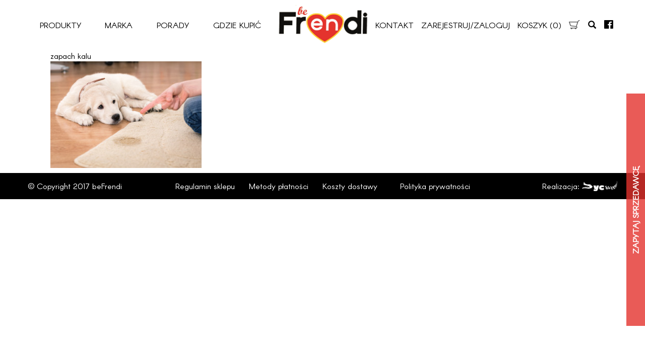

--- FILE ---
content_type: text/html; charset=UTF-8
request_url: https://befrendi.pl/porady/zapach-domu-z-pupilem/attachment/zapach-kalu/
body_size: 23303
content:
<!DOCTYPE html>
<html lang="pl-PL">
  <head>
    <meta charset="utf-8">
    <meta http-equiv="X-UA-Compatible" content="IE=edge">
    <meta name="viewport" content="width=device-width, initial-scale=1.0, maximum-scale=1.0, user-scalable=no" />
					
    <title>BeFrendi - zapach kalu</title>
	
	<link rel="apple-touch-icon" sizes="180x180" href="https://befrendi.pl/wp-content/themes/befrendi/favicon/apple-touch-icon.png">
	<link rel="icon" type="image/png" sizes="32x32" href="https://befrendi.pl/wp-content/themes/befrendi/favicon/favicon-32x32.png">
	<link rel="icon" type="image/png" sizes="16x16" href="https://befrendi.pl/wp-content/themes/befrendi/favicon/favicon-16x16.png">
	<link rel="manifest" href="https://befrendi.pl/wp-content/themes/befrendi/favicon/manifest.json">
	<link rel="mask-icon" href="https://befrendi.pl/wp-content/themes/befrendi/favicon/safari-pinned-tab.svg" color="#5bbad5">
	<meta name="theme-color" content="#ffffff">

	<link href="https://befrendi.pl/wp-content/themes/befrendi/css/bootstrap.css" rel="stylesheet">
	<link href="https://befrendi.pl/wp-content/themes/befrendi/css/animate.min.css" rel="stylesheet">
	<link href="https://befrendi.pl/wp-content/themes/befrendi/css/jquery.parallax.css" rel="stylesheet">
	<link href="https://befrendi.pl/wp-content/themes/befrendi/css/jquery.fancybox.min.css" rel="stylesheet">
	<link rel="stylesheet" href="https://use.fontawesome.com/releases/v5.1.0/css/all.css" integrity="sha384-lKuwvrZot6UHsBSfcMvOkWwlCMgc0TaWr+30HWe3a4ltaBwTZhyTEggF5tJv8tbt" crossorigin="anonymous"> 
	<link href="https://befrendi.pl/wp-content/themes/befrendi/css/style.min.css" rel="stylesheet" />

	<script type="text/javascript" src="https://befrendi.pl/wp-content/themes/befrendi/js/jquery-1.9.1.min.js"></script>
	<script type="text/javascript" src="https://befrendi.pl/wp-content/themes/befrendi/js/typographer/jquery.typographer.min.pack.js"></script>
	<script type="text/javascript" src="https://befrendi.pl/wp-content/themes/befrendi/js/typographer/hyph-pl.min.js"></script>
	<script type="text/javascript" src="https://befrendi.pl/wp-content/themes/befrendi/js/bootstrap.min.js"></script>
	<script type="text/javascript" src="https://befrendi.pl/wp-content/themes/befrendi/js/scratchcard.js"></script>
	<script type="text/javascript" src="https://befrendi.pl/wp-content/themes/befrendi/js/jquery.parallax-scroll.js"></script>
	<script type="text/javascript" src="https://befrendi.pl/wp-content/themes/befrendi/js/jquery.sticky.js"></script>
	<script type="text/javascript" src="https://befrendi.pl/wp-content/themes/befrendi/js/jquery.fancybox.min.js"></script>
	<script type="text/javascript" src="https://befrendi.pl/wp-content/themes/befrendi/js/main.js" ></script>
	
			<script>
			(function(i,s,o,g,r,a,m){i['GoogleAnalyticsObject']=r;i[r]=i[r]||function(){
			(i[r].q=i[r].q||[]).push(arguments)},i[r].l=1*new Date();a=s.createElement(o),
			m=s.getElementsByTagName(o)[0];a.async=1;a.src=g;m.parentNode.insertBefore(a,m)
			})(window,document,'script','//www.google-analytics.com/analytics.js','ga');

			ga('create', 'UA-111281950-1', 'befrendi.pl');
			ga('send', 'pageview');
		</script>

		<script>
		    (function(h,o,t,j,a,r){
		        h.hj=h.hj||function(){(h.hj.q=h.hj.q||[]).push(arguments)};
		        h._hjSettings={hjid:1557332,hjsv:6};
		        a=o.getElementsByTagName('head')[0];
		        r=o.createElement('script');r.async=1;
		        r.src=t+h._hjSettings.hjid+j+h._hjSettings.hjsv;
		        a.appendChild(r);
		    })(window,document,'https://static.hotjar.com/c/hotjar-','.js?sv=');
		</script>
	
    <!-- Google Tag Manager -->
    <script>(function(w,d,s,l,i){w[l]=w[l]||[];w[l].push({'gtm.start':
    new Date().getTime(),event:'gtm.js'});var f=d.getElementsByTagName(s)[0],
    j=d.createElement(s),dl=l!='dataLayer'?'&l='+l:'';j.async=true;j.src=
    'https://www.googletagmanager.com/gtm.js?id='+i+dl;f.parentNode.insertBefore(j,f);
    })(window,document,'script','dataLayer','GTM-WTCV6S5');</script>
    <!-- End Google Tag Manager -->

	<meta name='robots' content='index, follow, max-image-preview:large, max-snippet:-1, max-video-preview:-1' />
<link rel="alternate" hreflang="pl" href="https://befrendi.pl/porady/zapach-domu-z-pupilem/attachment/zapach-kalu/" />
<link rel="alternate" hreflang="en" href="https://befrendi.pl/en/porady/zapach-domu-z-pupilem/attachment/zapach-kalu-2/" />
<link rel="alternate" hreflang="de" href="https://befrendi.pl/de/porady/zapach-domu-z-pupilem/attachment/zapach-kalu-2/" />
<link rel="alternate" hreflang="ru" href="https://befrendi.pl/ru/porady/zapach-domu-z-pupilem/attachment/zapach-kalu-2/" />
<link rel="alternate" hreflang="x-default" href="https://befrendi.pl/porady/zapach-domu-z-pupilem/attachment/zapach-kalu/" />

	<!-- This site is optimized with the Yoast SEO plugin v20.13 - https://yoast.com/wordpress/plugins/seo/ -->
	<link rel="canonical" href="https://befrendi.pl/porady/zapach-domu-z-pupilem/attachment/zapach-kalu/" />
	<meta property="og:locale" content="pl_PL" />
	<meta property="og:type" content="article" />
	<meta property="og:title" content="zapach kalu - BeFrendi" />
	<meta property="og:url" content="https://befrendi.pl/porady/zapach-domu-z-pupilem/attachment/zapach-kalu/" />
	<meta property="og:site_name" content="BeFrendi" />
	<meta property="og:image" content="https://befrendi.pl/porady/zapach-domu-z-pupilem/attachment/zapach-kalu" />
	<meta property="og:image:width" content="1214" />
	<meta property="og:image:height" content="859" />
	<meta property="og:image:type" content="image/jpeg" />
	<meta name="twitter:card" content="summary_large_image" />
	<script type="application/ld+json" class="yoast-schema-graph">{"@context":"https://schema.org","@graph":[{"@type":"WebPage","@id":"https://befrendi.pl/porady/zapach-domu-z-pupilem/attachment/zapach-kalu/","url":"https://befrendi.pl/porady/zapach-domu-z-pupilem/attachment/zapach-kalu/","name":"zapach kalu - BeFrendi","isPartOf":{"@id":"https://befrendi.pl/#website"},"primaryImageOfPage":{"@id":"https://befrendi.pl/porady/zapach-domu-z-pupilem/attachment/zapach-kalu/#primaryimage"},"image":{"@id":"https://befrendi.pl/porady/zapach-domu-z-pupilem/attachment/zapach-kalu/#primaryimage"},"thumbnailUrl":"https://befrendi.pl/wp-content/uploads/2018/07/zapach-kalu.jpg","datePublished":"2018-07-09T08:11:35+00:00","dateModified":"2018-07-09T08:11:35+00:00","breadcrumb":{"@id":"https://befrendi.pl/porady/zapach-domu-z-pupilem/attachment/zapach-kalu/#breadcrumb"},"inLanguage":"pl-PL","potentialAction":[{"@type":"ReadAction","target":["https://befrendi.pl/porady/zapach-domu-z-pupilem/attachment/zapach-kalu/"]}]},{"@type":"ImageObject","inLanguage":"pl-PL","@id":"https://befrendi.pl/porady/zapach-domu-z-pupilem/attachment/zapach-kalu/#primaryimage","url":"https://befrendi.pl/wp-content/uploads/2018/07/zapach-kalu.jpg","contentUrl":"https://befrendi.pl/wp-content/uploads/2018/07/zapach-kalu.jpg","width":1214,"height":859},{"@type":"BreadcrumbList","@id":"https://befrendi.pl/porady/zapach-domu-z-pupilem/attachment/zapach-kalu/#breadcrumb","itemListElement":[{"@type":"ListItem","position":1,"name":"Home","item":"https://befrendi.pl/"},{"@type":"ListItem","position":2,"name":"Dom z&nbsp;pupilem też może pachnieć","item":"https://befrendi.pl/porady/zapach-domu-z-pupilem/"},{"@type":"ListItem","position":3,"name":"zapach kalu"}]},{"@type":"WebSite","@id":"https://befrendi.pl/#website","url":"https://befrendi.pl/","name":"BeFrendi","description":"BeFrendi","potentialAction":[{"@type":"SearchAction","target":{"@type":"EntryPoint","urlTemplate":"https://befrendi.pl/?s={search_term_string}"},"query-input":"required name=search_term_string"}],"inLanguage":"pl-PL"}]}</script>
	<!-- / Yoast SEO plugin. -->


<link rel='dns-prefetch' href='//www.google.com' />
<link rel='dns-prefetch' href='//maps.google.com' />
<link rel='dns-prefetch' href='//maxcdn.bootstrapcdn.com' />
<link rel="alternate" type="application/rss+xml" title="BeFrendi &raquo; zapach kalu Kanał z komentarzami" href="https://befrendi.pl/porady/zapach-domu-z-pupilem/attachment/zapach-kalu/feed/" />
<script type="text/javascript">
window._wpemojiSettings = {"baseUrl":"https:\/\/s.w.org\/images\/core\/emoji\/14.0.0\/72x72\/","ext":".png","svgUrl":"https:\/\/s.w.org\/images\/core\/emoji\/14.0.0\/svg\/","svgExt":".svg","source":{"concatemoji":"https:\/\/befrendi.pl\/wp-includes\/js\/wp-emoji-release.min.js?ver=6.3"}};
/*! This file is auto-generated */
!function(i,n){var o,s,e;function c(e){try{var t={supportTests:e,timestamp:(new Date).valueOf()};sessionStorage.setItem(o,JSON.stringify(t))}catch(e){}}function p(e,t,n){e.clearRect(0,0,e.canvas.width,e.canvas.height),e.fillText(t,0,0);var t=new Uint32Array(e.getImageData(0,0,e.canvas.width,e.canvas.height).data),r=(e.clearRect(0,0,e.canvas.width,e.canvas.height),e.fillText(n,0,0),new Uint32Array(e.getImageData(0,0,e.canvas.width,e.canvas.height).data));return t.every(function(e,t){return e===r[t]})}function u(e,t,n){switch(t){case"flag":return n(e,"\ud83c\udff3\ufe0f\u200d\u26a7\ufe0f","\ud83c\udff3\ufe0f\u200b\u26a7\ufe0f")?!1:!n(e,"\ud83c\uddfa\ud83c\uddf3","\ud83c\uddfa\u200b\ud83c\uddf3")&&!n(e,"\ud83c\udff4\udb40\udc67\udb40\udc62\udb40\udc65\udb40\udc6e\udb40\udc67\udb40\udc7f","\ud83c\udff4\u200b\udb40\udc67\u200b\udb40\udc62\u200b\udb40\udc65\u200b\udb40\udc6e\u200b\udb40\udc67\u200b\udb40\udc7f");case"emoji":return!n(e,"\ud83e\udef1\ud83c\udffb\u200d\ud83e\udef2\ud83c\udfff","\ud83e\udef1\ud83c\udffb\u200b\ud83e\udef2\ud83c\udfff")}return!1}function f(e,t,n){var r="undefined"!=typeof WorkerGlobalScope&&self instanceof WorkerGlobalScope?new OffscreenCanvas(300,150):i.createElement("canvas"),a=r.getContext("2d",{willReadFrequently:!0}),o=(a.textBaseline="top",a.font="600 32px Arial",{});return e.forEach(function(e){o[e]=t(a,e,n)}),o}function t(e){var t=i.createElement("script");t.src=e,t.defer=!0,i.head.appendChild(t)}"undefined"!=typeof Promise&&(o="wpEmojiSettingsSupports",s=["flag","emoji"],n.supports={everything:!0,everythingExceptFlag:!0},e=new Promise(function(e){i.addEventListener("DOMContentLoaded",e,{once:!0})}),new Promise(function(t){var n=function(){try{var e=JSON.parse(sessionStorage.getItem(o));if("object"==typeof e&&"number"==typeof e.timestamp&&(new Date).valueOf()<e.timestamp+604800&&"object"==typeof e.supportTests)return e.supportTests}catch(e){}return null}();if(!n){if("undefined"!=typeof Worker&&"undefined"!=typeof OffscreenCanvas&&"undefined"!=typeof URL&&URL.createObjectURL&&"undefined"!=typeof Blob)try{var e="postMessage("+f.toString()+"("+[JSON.stringify(s),u.toString(),p.toString()].join(",")+"));",r=new Blob([e],{type:"text/javascript"}),a=new Worker(URL.createObjectURL(r),{name:"wpTestEmojiSupports"});return void(a.onmessage=function(e){c(n=e.data),a.terminate(),t(n)})}catch(e){}c(n=f(s,u,p))}t(n)}).then(function(e){for(var t in e)n.supports[t]=e[t],n.supports.everything=n.supports.everything&&n.supports[t],"flag"!==t&&(n.supports.everythingExceptFlag=n.supports.everythingExceptFlag&&n.supports[t]);n.supports.everythingExceptFlag=n.supports.everythingExceptFlag&&!n.supports.flag,n.DOMReady=!1,n.readyCallback=function(){n.DOMReady=!0}}).then(function(){return e}).then(function(){var e;n.supports.everything||(n.readyCallback(),(e=n.source||{}).concatemoji?t(e.concatemoji):e.wpemoji&&e.twemoji&&(t(e.twemoji),t(e.wpemoji)))}))}((window,document),window._wpemojiSettings);
</script>
<style type="text/css">
img.wp-smiley,
img.emoji {
	display: inline !important;
	border: none !important;
	box-shadow: none !important;
	height: 1em !important;
	width: 1em !important;
	margin: 0 0.07em !important;
	vertical-align: -0.1em !important;
	background: none !important;
	padding: 0 !important;
}
</style>
	<link rel='stylesheet' id='ai1ic_style-css' href='https://befrendi.pl/wp-content/plugins/cf7-image-captcha-pro/css/ai1ic-style.css?ver=8.10.13' type='text/css' media='all' />
<link rel='stylesheet' id='berocket_mm_quantity_style-css' href='https://befrendi.pl/wp-content/plugins/minmax-quantity-for-woocommerce/css/shop.css?ver=1.3.3' type='text/css' media='all' />
<link rel='stylesheet' id='wp-block-library-css' href='https://befrendi.pl/wp-includes/css/dist/block-library/style.min.css?ver=6.3' type='text/css' media='all' />
<link rel='stylesheet' id='wc-blocks-style-css' href='https://befrendi.pl/wp-content/plugins/woocommerce/packages/woocommerce-blocks/build/wc-blocks.css?ver=10.6.5' type='text/css' media='all' />
<link rel='stylesheet' id='wc-blocks-style-active-filters-css' href='https://befrendi.pl/wp-content/plugins/woocommerce/packages/woocommerce-blocks/build/active-filters.css?ver=10.6.5' type='text/css' media='all' />
<link rel='stylesheet' id='wc-blocks-style-add-to-cart-form-css' href='https://befrendi.pl/wp-content/plugins/woocommerce/packages/woocommerce-blocks/build/add-to-cart-form.css?ver=10.6.5' type='text/css' media='all' />
<link rel='stylesheet' id='wc-blocks-packages-style-css' href='https://befrendi.pl/wp-content/plugins/woocommerce/packages/woocommerce-blocks/build/packages-style.css?ver=10.6.5' type='text/css' media='all' />
<link rel='stylesheet' id='wc-blocks-style-all-products-css' href='https://befrendi.pl/wp-content/plugins/woocommerce/packages/woocommerce-blocks/build/all-products.css?ver=10.6.5' type='text/css' media='all' />
<link rel='stylesheet' id='wc-blocks-style-all-reviews-css' href='https://befrendi.pl/wp-content/plugins/woocommerce/packages/woocommerce-blocks/build/all-reviews.css?ver=10.6.5' type='text/css' media='all' />
<link rel='stylesheet' id='wc-blocks-style-attribute-filter-css' href='https://befrendi.pl/wp-content/plugins/woocommerce/packages/woocommerce-blocks/build/attribute-filter.css?ver=10.6.5' type='text/css' media='all' />
<link rel='stylesheet' id='wc-blocks-style-breadcrumbs-css' href='https://befrendi.pl/wp-content/plugins/woocommerce/packages/woocommerce-blocks/build/breadcrumbs.css?ver=10.6.5' type='text/css' media='all' />
<link rel='stylesheet' id='wc-blocks-style-catalog-sorting-css' href='https://befrendi.pl/wp-content/plugins/woocommerce/packages/woocommerce-blocks/build/catalog-sorting.css?ver=10.6.5' type='text/css' media='all' />
<link rel='stylesheet' id='wc-blocks-style-customer-account-css' href='https://befrendi.pl/wp-content/plugins/woocommerce/packages/woocommerce-blocks/build/customer-account.css?ver=10.6.5' type='text/css' media='all' />
<link rel='stylesheet' id='wc-blocks-style-featured-category-css' href='https://befrendi.pl/wp-content/plugins/woocommerce/packages/woocommerce-blocks/build/featured-category.css?ver=10.6.5' type='text/css' media='all' />
<link rel='stylesheet' id='wc-blocks-style-featured-product-css' href='https://befrendi.pl/wp-content/plugins/woocommerce/packages/woocommerce-blocks/build/featured-product.css?ver=10.6.5' type='text/css' media='all' />
<link rel='stylesheet' id='wc-blocks-style-mini-cart-css' href='https://befrendi.pl/wp-content/plugins/woocommerce/packages/woocommerce-blocks/build/mini-cart.css?ver=10.6.5' type='text/css' media='all' />
<link rel='stylesheet' id='wc-blocks-style-price-filter-css' href='https://befrendi.pl/wp-content/plugins/woocommerce/packages/woocommerce-blocks/build/price-filter.css?ver=10.6.5' type='text/css' media='all' />
<link rel='stylesheet' id='wc-blocks-style-product-add-to-cart-css' href='https://befrendi.pl/wp-content/plugins/woocommerce/packages/woocommerce-blocks/build/product-add-to-cart.css?ver=10.6.5' type='text/css' media='all' />
<link rel='stylesheet' id='wc-blocks-style-product-button-css' href='https://befrendi.pl/wp-content/plugins/woocommerce/packages/woocommerce-blocks/build/product-button.css?ver=10.6.5' type='text/css' media='all' />
<link rel='stylesheet' id='wc-blocks-style-product-categories-css' href='https://befrendi.pl/wp-content/plugins/woocommerce/packages/woocommerce-blocks/build/product-categories.css?ver=10.6.5' type='text/css' media='all' />
<link rel='stylesheet' id='wc-blocks-style-product-image-css' href='https://befrendi.pl/wp-content/plugins/woocommerce/packages/woocommerce-blocks/build/product-image.css?ver=10.6.5' type='text/css' media='all' />
<link rel='stylesheet' id='wc-blocks-style-product-image-gallery-css' href='https://befrendi.pl/wp-content/plugins/woocommerce/packages/woocommerce-blocks/build/product-image-gallery.css?ver=10.6.5' type='text/css' media='all' />
<link rel='stylesheet' id='wc-blocks-style-product-query-css' href='https://befrendi.pl/wp-content/plugins/woocommerce/packages/woocommerce-blocks/build/product-query.css?ver=10.6.5' type='text/css' media='all' />
<link rel='stylesheet' id='wc-blocks-style-product-results-count-css' href='https://befrendi.pl/wp-content/plugins/woocommerce/packages/woocommerce-blocks/build/product-results-count.css?ver=10.6.5' type='text/css' media='all' />
<link rel='stylesheet' id='wc-blocks-style-product-reviews-css' href='https://befrendi.pl/wp-content/plugins/woocommerce/packages/woocommerce-blocks/build/product-reviews.css?ver=10.6.5' type='text/css' media='all' />
<link rel='stylesheet' id='wc-blocks-style-product-sale-badge-css' href='https://befrendi.pl/wp-content/plugins/woocommerce/packages/woocommerce-blocks/build/product-sale-badge.css?ver=10.6.5' type='text/css' media='all' />
<link rel='stylesheet' id='wc-blocks-style-product-search-css' href='https://befrendi.pl/wp-content/plugins/woocommerce/packages/woocommerce-blocks/build/product-search.css?ver=10.6.5' type='text/css' media='all' />
<link rel='stylesheet' id='wc-blocks-style-product-sku-css' href='https://befrendi.pl/wp-content/plugins/woocommerce/packages/woocommerce-blocks/build/product-sku.css?ver=10.6.5' type='text/css' media='all' />
<link rel='stylesheet' id='wc-blocks-style-product-stock-indicator-css' href='https://befrendi.pl/wp-content/plugins/woocommerce/packages/woocommerce-blocks/build/product-stock-indicator.css?ver=10.6.5' type='text/css' media='all' />
<link rel='stylesheet' id='wc-blocks-style-product-summary-css' href='https://befrendi.pl/wp-content/plugins/woocommerce/packages/woocommerce-blocks/build/product-summary.css?ver=10.6.5' type='text/css' media='all' />
<link rel='stylesheet' id='wc-blocks-style-product-title-css' href='https://befrendi.pl/wp-content/plugins/woocommerce/packages/woocommerce-blocks/build/product-title.css?ver=10.6.5' type='text/css' media='all' />
<link rel='stylesheet' id='wc-blocks-style-rating-filter-css' href='https://befrendi.pl/wp-content/plugins/woocommerce/packages/woocommerce-blocks/build/rating-filter.css?ver=10.6.5' type='text/css' media='all' />
<link rel='stylesheet' id='wc-blocks-style-reviews-by-category-css' href='https://befrendi.pl/wp-content/plugins/woocommerce/packages/woocommerce-blocks/build/reviews-by-category.css?ver=10.6.5' type='text/css' media='all' />
<link rel='stylesheet' id='wc-blocks-style-reviews-by-product-css' href='https://befrendi.pl/wp-content/plugins/woocommerce/packages/woocommerce-blocks/build/reviews-by-product.css?ver=10.6.5' type='text/css' media='all' />
<link rel='stylesheet' id='wc-blocks-style-product-details-css' href='https://befrendi.pl/wp-content/plugins/woocommerce/packages/woocommerce-blocks/build/product-details.css?ver=10.6.5' type='text/css' media='all' />
<link rel='stylesheet' id='wc-blocks-style-single-product-css' href='https://befrendi.pl/wp-content/plugins/woocommerce/packages/woocommerce-blocks/build/single-product.css?ver=10.6.5' type='text/css' media='all' />
<link rel='stylesheet' id='wc-blocks-style-stock-filter-css' href='https://befrendi.pl/wp-content/plugins/woocommerce/packages/woocommerce-blocks/build/stock-filter.css?ver=10.6.5' type='text/css' media='all' />
<link rel='stylesheet' id='wc-blocks-style-cart-css' href='https://befrendi.pl/wp-content/plugins/woocommerce/packages/woocommerce-blocks/build/cart.css?ver=10.6.5' type='text/css' media='all' />
<link rel='stylesheet' id='wc-blocks-style-checkout-css' href='https://befrendi.pl/wp-content/plugins/woocommerce/packages/woocommerce-blocks/build/checkout.css?ver=10.6.5' type='text/css' media='all' />
<link rel='stylesheet' id='wc-blocks-style-mini-cart-contents-css' href='https://befrendi.pl/wp-content/plugins/woocommerce/packages/woocommerce-blocks/build/mini-cart-contents.css?ver=10.6.5' type='text/css' media='all' />
<style id='classic-theme-styles-inline-css' type='text/css'>
/*! This file is auto-generated */
.wp-block-button__link{color:#fff;background-color:#32373c;border-radius:9999px;box-shadow:none;text-decoration:none;padding:calc(.667em + 2px) calc(1.333em + 2px);font-size:1.125em}.wp-block-file__button{background:#32373c;color:#fff;text-decoration:none}
</style>
<style id='global-styles-inline-css' type='text/css'>
body{--wp--preset--color--black: #000000;--wp--preset--color--cyan-bluish-gray: #abb8c3;--wp--preset--color--white: #ffffff;--wp--preset--color--pale-pink: #f78da7;--wp--preset--color--vivid-red: #cf2e2e;--wp--preset--color--luminous-vivid-orange: #ff6900;--wp--preset--color--luminous-vivid-amber: #fcb900;--wp--preset--color--light-green-cyan: #7bdcb5;--wp--preset--color--vivid-green-cyan: #00d084;--wp--preset--color--pale-cyan-blue: #8ed1fc;--wp--preset--color--vivid-cyan-blue: #0693e3;--wp--preset--color--vivid-purple: #9b51e0;--wp--preset--gradient--vivid-cyan-blue-to-vivid-purple: linear-gradient(135deg,rgba(6,147,227,1) 0%,rgb(155,81,224) 100%);--wp--preset--gradient--light-green-cyan-to-vivid-green-cyan: linear-gradient(135deg,rgb(122,220,180) 0%,rgb(0,208,130) 100%);--wp--preset--gradient--luminous-vivid-amber-to-luminous-vivid-orange: linear-gradient(135deg,rgba(252,185,0,1) 0%,rgba(255,105,0,1) 100%);--wp--preset--gradient--luminous-vivid-orange-to-vivid-red: linear-gradient(135deg,rgba(255,105,0,1) 0%,rgb(207,46,46) 100%);--wp--preset--gradient--very-light-gray-to-cyan-bluish-gray: linear-gradient(135deg,rgb(238,238,238) 0%,rgb(169,184,195) 100%);--wp--preset--gradient--cool-to-warm-spectrum: linear-gradient(135deg,rgb(74,234,220) 0%,rgb(151,120,209) 20%,rgb(207,42,186) 40%,rgb(238,44,130) 60%,rgb(251,105,98) 80%,rgb(254,248,76) 100%);--wp--preset--gradient--blush-light-purple: linear-gradient(135deg,rgb(255,206,236) 0%,rgb(152,150,240) 100%);--wp--preset--gradient--blush-bordeaux: linear-gradient(135deg,rgb(254,205,165) 0%,rgb(254,45,45) 50%,rgb(107,0,62) 100%);--wp--preset--gradient--luminous-dusk: linear-gradient(135deg,rgb(255,203,112) 0%,rgb(199,81,192) 50%,rgb(65,88,208) 100%);--wp--preset--gradient--pale-ocean: linear-gradient(135deg,rgb(255,245,203) 0%,rgb(182,227,212) 50%,rgb(51,167,181) 100%);--wp--preset--gradient--electric-grass: linear-gradient(135deg,rgb(202,248,128) 0%,rgb(113,206,126) 100%);--wp--preset--gradient--midnight: linear-gradient(135deg,rgb(2,3,129) 0%,rgb(40,116,252) 100%);--wp--preset--font-size--small: 13px;--wp--preset--font-size--medium: 20px;--wp--preset--font-size--large: 36px;--wp--preset--font-size--x-large: 42px;--wp--preset--spacing--20: 0.44rem;--wp--preset--spacing--30: 0.67rem;--wp--preset--spacing--40: 1rem;--wp--preset--spacing--50: 1.5rem;--wp--preset--spacing--60: 2.25rem;--wp--preset--spacing--70: 3.38rem;--wp--preset--spacing--80: 5.06rem;--wp--preset--shadow--natural: 6px 6px 9px rgba(0, 0, 0, 0.2);--wp--preset--shadow--deep: 12px 12px 50px rgba(0, 0, 0, 0.4);--wp--preset--shadow--sharp: 6px 6px 0px rgba(0, 0, 0, 0.2);--wp--preset--shadow--outlined: 6px 6px 0px -3px rgba(255, 255, 255, 1), 6px 6px rgba(0, 0, 0, 1);--wp--preset--shadow--crisp: 6px 6px 0px rgba(0, 0, 0, 1);}:where(.is-layout-flex){gap: 0.5em;}:where(.is-layout-grid){gap: 0.5em;}body .is-layout-flow > .alignleft{float: left;margin-inline-start: 0;margin-inline-end: 2em;}body .is-layout-flow > .alignright{float: right;margin-inline-start: 2em;margin-inline-end: 0;}body .is-layout-flow > .aligncenter{margin-left: auto !important;margin-right: auto !important;}body .is-layout-constrained > .alignleft{float: left;margin-inline-start: 0;margin-inline-end: 2em;}body .is-layout-constrained > .alignright{float: right;margin-inline-start: 2em;margin-inline-end: 0;}body .is-layout-constrained > .aligncenter{margin-left: auto !important;margin-right: auto !important;}body .is-layout-constrained > :where(:not(.alignleft):not(.alignright):not(.alignfull)){max-width: var(--wp--style--global--content-size);margin-left: auto !important;margin-right: auto !important;}body .is-layout-constrained > .alignwide{max-width: var(--wp--style--global--wide-size);}body .is-layout-flex{display: flex;}body .is-layout-flex{flex-wrap: wrap;align-items: center;}body .is-layout-flex > *{margin: 0;}body .is-layout-grid{display: grid;}body .is-layout-grid > *{margin: 0;}:where(.wp-block-columns.is-layout-flex){gap: 2em;}:where(.wp-block-columns.is-layout-grid){gap: 2em;}:where(.wp-block-post-template.is-layout-flex){gap: 1.25em;}:where(.wp-block-post-template.is-layout-grid){gap: 1.25em;}.has-black-color{color: var(--wp--preset--color--black) !important;}.has-cyan-bluish-gray-color{color: var(--wp--preset--color--cyan-bluish-gray) !important;}.has-white-color{color: var(--wp--preset--color--white) !important;}.has-pale-pink-color{color: var(--wp--preset--color--pale-pink) !important;}.has-vivid-red-color{color: var(--wp--preset--color--vivid-red) !important;}.has-luminous-vivid-orange-color{color: var(--wp--preset--color--luminous-vivid-orange) !important;}.has-luminous-vivid-amber-color{color: var(--wp--preset--color--luminous-vivid-amber) !important;}.has-light-green-cyan-color{color: var(--wp--preset--color--light-green-cyan) !important;}.has-vivid-green-cyan-color{color: var(--wp--preset--color--vivid-green-cyan) !important;}.has-pale-cyan-blue-color{color: var(--wp--preset--color--pale-cyan-blue) !important;}.has-vivid-cyan-blue-color{color: var(--wp--preset--color--vivid-cyan-blue) !important;}.has-vivid-purple-color{color: var(--wp--preset--color--vivid-purple) !important;}.has-black-background-color{background-color: var(--wp--preset--color--black) !important;}.has-cyan-bluish-gray-background-color{background-color: var(--wp--preset--color--cyan-bluish-gray) !important;}.has-white-background-color{background-color: var(--wp--preset--color--white) !important;}.has-pale-pink-background-color{background-color: var(--wp--preset--color--pale-pink) !important;}.has-vivid-red-background-color{background-color: var(--wp--preset--color--vivid-red) !important;}.has-luminous-vivid-orange-background-color{background-color: var(--wp--preset--color--luminous-vivid-orange) !important;}.has-luminous-vivid-amber-background-color{background-color: var(--wp--preset--color--luminous-vivid-amber) !important;}.has-light-green-cyan-background-color{background-color: var(--wp--preset--color--light-green-cyan) !important;}.has-vivid-green-cyan-background-color{background-color: var(--wp--preset--color--vivid-green-cyan) !important;}.has-pale-cyan-blue-background-color{background-color: var(--wp--preset--color--pale-cyan-blue) !important;}.has-vivid-cyan-blue-background-color{background-color: var(--wp--preset--color--vivid-cyan-blue) !important;}.has-vivid-purple-background-color{background-color: var(--wp--preset--color--vivid-purple) !important;}.has-black-border-color{border-color: var(--wp--preset--color--black) !important;}.has-cyan-bluish-gray-border-color{border-color: var(--wp--preset--color--cyan-bluish-gray) !important;}.has-white-border-color{border-color: var(--wp--preset--color--white) !important;}.has-pale-pink-border-color{border-color: var(--wp--preset--color--pale-pink) !important;}.has-vivid-red-border-color{border-color: var(--wp--preset--color--vivid-red) !important;}.has-luminous-vivid-orange-border-color{border-color: var(--wp--preset--color--luminous-vivid-orange) !important;}.has-luminous-vivid-amber-border-color{border-color: var(--wp--preset--color--luminous-vivid-amber) !important;}.has-light-green-cyan-border-color{border-color: var(--wp--preset--color--light-green-cyan) !important;}.has-vivid-green-cyan-border-color{border-color: var(--wp--preset--color--vivid-green-cyan) !important;}.has-pale-cyan-blue-border-color{border-color: var(--wp--preset--color--pale-cyan-blue) !important;}.has-vivid-cyan-blue-border-color{border-color: var(--wp--preset--color--vivid-cyan-blue) !important;}.has-vivid-purple-border-color{border-color: var(--wp--preset--color--vivid-purple) !important;}.has-vivid-cyan-blue-to-vivid-purple-gradient-background{background: var(--wp--preset--gradient--vivid-cyan-blue-to-vivid-purple) !important;}.has-light-green-cyan-to-vivid-green-cyan-gradient-background{background: var(--wp--preset--gradient--light-green-cyan-to-vivid-green-cyan) !important;}.has-luminous-vivid-amber-to-luminous-vivid-orange-gradient-background{background: var(--wp--preset--gradient--luminous-vivid-amber-to-luminous-vivid-orange) !important;}.has-luminous-vivid-orange-to-vivid-red-gradient-background{background: var(--wp--preset--gradient--luminous-vivid-orange-to-vivid-red) !important;}.has-very-light-gray-to-cyan-bluish-gray-gradient-background{background: var(--wp--preset--gradient--very-light-gray-to-cyan-bluish-gray) !important;}.has-cool-to-warm-spectrum-gradient-background{background: var(--wp--preset--gradient--cool-to-warm-spectrum) !important;}.has-blush-light-purple-gradient-background{background: var(--wp--preset--gradient--blush-light-purple) !important;}.has-blush-bordeaux-gradient-background{background: var(--wp--preset--gradient--blush-bordeaux) !important;}.has-luminous-dusk-gradient-background{background: var(--wp--preset--gradient--luminous-dusk) !important;}.has-pale-ocean-gradient-background{background: var(--wp--preset--gradient--pale-ocean) !important;}.has-electric-grass-gradient-background{background: var(--wp--preset--gradient--electric-grass) !important;}.has-midnight-gradient-background{background: var(--wp--preset--gradient--midnight) !important;}.has-small-font-size{font-size: var(--wp--preset--font-size--small) !important;}.has-medium-font-size{font-size: var(--wp--preset--font-size--medium) !important;}.has-large-font-size{font-size: var(--wp--preset--font-size--large) !important;}.has-x-large-font-size{font-size: var(--wp--preset--font-size--x-large) !important;}
.wp-block-navigation a:where(:not(.wp-element-button)){color: inherit;}
:where(.wp-block-post-template.is-layout-flex){gap: 1.25em;}:where(.wp-block-post-template.is-layout-grid){gap: 1.25em;}
:where(.wp-block-columns.is-layout-flex){gap: 2em;}:where(.wp-block-columns.is-layout-grid){gap: 2em;}
.wp-block-pullquote{font-size: 1.5em;line-height: 1.6;}
</style>
<link rel='stylesheet' id='contact-form-7-css' href='https://befrendi.pl/wp-content/plugins/contact-form-7/includes/css/styles.css?ver=5.8' type='text/css' media='all' />
<link rel='stylesheet' id='woocommerce-layout-css' href='https://befrendi.pl/wp-content/plugins/woocommerce/assets/css/woocommerce-layout.css?ver=8.0.2' type='text/css' media='all' />
<link rel='stylesheet' id='woocommerce-smallscreen-css' href='https://befrendi.pl/wp-content/plugins/woocommerce/assets/css/woocommerce-smallscreen.css?ver=8.0.2' type='text/css' media='only screen and (max-width: 768px)' />
<link rel='stylesheet' id='woocommerce-general-css' href='https://befrendi.pl/wp-content/plugins/woocommerce/assets/css/woocommerce.css?ver=8.0.2' type='text/css' media='all' />
<style id='woocommerce-inline-inline-css' type='text/css'>
.woocommerce form .form-row .required { visibility: visible; }
</style>
<link rel='stylesheet' id='wordpress-store-locator-css' href='https://befrendi.pl/wp-content/plugins/wordpress-store-locator/public/css/wordpress-store-locator-public.css?ver=1.6.3' type='text/css' media='all' />
<link rel='stylesheet' id='wordpress-store-locator-bootsrap-css' href='https://befrendi.pl/wp-content/plugins/wordpress-store-locator/public/css/bootstrap.min.css?ver=1.6.3' type='text/css' media='all' />
<link rel='stylesheet' id='wordpress-store-locator-font-awesome-css' href='https://maxcdn.bootstrapcdn.com/font-awesome/4.5.0/css/font-awesome.min.css?ver=1.6.3' type='text/css' media='all' />
<link rel='stylesheet' id='wordpress-store-locator-custom-css' href='https://befrendi.pl/wp-content/plugins/wordpress-store-locator/public/css/wordpress-store-locator-custom.css?ver=1.6.3' type='text/css' media='all' />
<link rel='stylesheet' id='wcqi-css-css' href='https://befrendi.pl/wp-content/plugins/woocommerce-quantity-increment/assets/css/wc-quantity-increment.css?ver=6.3' type='text/css' media='all' />
<link rel='stylesheet' id='tawcvs-frontend-css' href='https://befrendi.pl/wp-content/plugins/variation-swatches-for-woocommerce/assets/css/frontend.css?ver=2.2.0' type='text/css' media='all' />
<link rel='stylesheet' id='woocommerce-free-shipping-bar-css' href='https://befrendi.pl/wp-content/plugins/woocommerce-free-shipping-bar/assets/css/woocommerce-free-shipping-bar-frontend-style.css?ver=6.3' type='text/css' media='all' />
<style id='woocommerce-free-shipping-bar-inline-css' type='text/css'>

				#wfspb-top-bar .wfspb-lining-layer{
					background-color: rgb(218, 0, 24) !important;
				}
				#wfspb-progress.wfsb-style-3{
					background-color: rgb(218, 0, 24) !important;
				}
				#wfspb-top-bar{
					color: #FFFFFF !important;
				} 
				#wfspb-top-bar{
					text-align: center !important;
				}
				#wfspb-top-bar #wfspb-main-content{
					padding: 0 32px;
					font-size: 16px !important;
					text-align: center !important;
					color: #FFFFFF !important;
				}
				.woocommerce-free-shipping-bar-order .woocommerce-free-shipping-bar-message #wfspb-main-content{
				    font-size: 16px;
				    color:  !important;
				}
				#wfspb-top-bar #wfspb-main-content > a, #wfspb-top-bar #wfspb-main-content b span{
					color: #111111 !important;
				}
				div#wfspb-close{
				font-size: 16px !important;
				line-height: 16px !important;
				}
				
						#wfspb-current-progress{
							width: 0%;
						}
					#wfspb-progress .wfspb-progress-background,.woocommerce-free-shipping-bar-order .woocommerce-free-shipping-bar-order-bar{
						background-color: #EB7583 !important;
					}
					#wfspb-current-progress,.woocommerce-free-shipping-bar-order .woocommerce-free-shipping-bar-order-bar .woocommerce-free-shipping-bar-order-bar-inner{
						background-color: #FFFFFF !important;
					}
					#wfspb-top-bar > #wfspb-progress.wfsb-effect-2{
					outline-color:#FFFFFF !important;
					}
					#wfspb-label{
						color: #DA0018 !important;
						font-size: 12px !important;
					}
				
</style>
<script type='text/javascript' src='https://befrendi.pl/wp-includes/js/jquery/jquery.min.js?ver=3.7.0' id='jquery-core-js'></script>
<script type='text/javascript' src='https://befrendi.pl/wp-includes/js/jquery/jquery-migrate.min.js?ver=3.4.1' id='jquery-migrate-js'></script>
<script type='text/javascript' src='https://befrendi.pl/wp-content/plugins/minmax-quantity-for-woocommerce/js/frontend.js?ver=6.3' id='berocket-front-cart-js-js'></script>
<script type='text/javascript' src='https://befrendi.pl/wp-content/plugins/woocommerce-quantity-increment/assets/js/wc-quantity-increment.min.js?ver=6.3' id='wcqi-js-js'></script>
<link rel="https://api.w.org/" href="https://befrendi.pl/wp-json/" /><link rel="alternate" type="application/json" href="https://befrendi.pl/wp-json/wp/v2/media/2532" /><link rel="EditURI" type="application/rsd+xml" title="RSD" href="https://befrendi.pl/xmlrpc.php?rsd" />
<meta name="generator" content="WordPress 6.3" />
<meta name="generator" content="WooCommerce 8.0.2" />
<link rel='shortlink' href='https://befrendi.pl/?p=2532' />
<link rel="alternate" type="application/json+oembed" href="https://befrendi.pl/wp-json/oembed/1.0/embed?url=https%3A%2F%2Fbefrendi.pl%2Fporady%2Fzapach-domu-z-pupilem%2Fattachment%2Fzapach-kalu%2F" />
<link rel="alternate" type="text/xml+oembed" href="https://befrendi.pl/wp-json/oembed/1.0/embed?url=https%3A%2F%2Fbefrendi.pl%2Fporady%2Fzapach-domu-z-pupilem%2Fattachment%2Fzapach-kalu%2F&#038;format=xml" />
<meta name="generator" content="WPML ver:4.6.5 stt:1,3,41,46;" />
<style></style><meta name="framework" content="Redux 4.1.24" /><script type="text/javascript">
	window._se_plugin_version = '8.1.9';
</script>
<meta name='description' content='zapach kalu - BeFrendi.'/>	<noscript><style>.woocommerce-product-gallery{ opacity: 1 !important; }</style></noscript>
	<style type="text/css">.inv-recaptcha-holder {
     display:none;
}</style></head>
  
<body class="attachment attachment-template-default single single-attachment postid-2532 attachmentid-2532 attachment-jpeg theme-befrendi woocommerce-no-js">
    <!-- Google Tag Manager (noscript) -->
    <noscript><iframe src="https://www.googletagmanager.com/ns.html?id=GTM-WTCV6S5"
    height="0" width="0" style="display:none;visibility:hidden"></iframe></noscript>
    <!-- End Google Tag Manager (noscript) -->
    
	<div id="wptime-plugin-preloader"></div>
	<div class="col-lr-0 col-lg-12 col-md-12 col-sm-12 col-xs-12 navbar navbar-default navbar-fixed-top">
		<div class="col-lr-0 container">
			<div class="col-lr-0 col-lg-5 col-md-5 col-sm-5 hidden-xs">
				<div class="menu-header">
					<ul id="" class="menu nav nav-justified">
						<li class="menu-item-has-children dropdown mega-dropdown">
							<a href="#" class="dropdown-toggle" data-toggle="dropdown"><span class="under-link">Produkty<span></a>				
							<div class="dropdown-menu mega-dropdown-menu" style="position:fixed;">
								<div class="col-lr-0 container-fluid">
									<div class="tab-content">
									  <div class="tab-pane active" id="men">
										<ul class="nav-list list-inline">
											<li style="text-align: center; max-width: 125px">
												<a href="https://befrendi.pl/produkt/mleczko-uniwersalne-do-czyszczenia-powierzchni/">
													<div class="shine-img-box">
														<img width="360" height="360" src="https://befrendi.pl/wp-content/uploads/2020/11/mleczko-nowosc-360x360.png" class="attachment-woocommerce_thumbnail size-woocommerce_thumbnail" alt="nowość mleczko uniwersalne do czyszczenia" decoding="async" fetchpriority="high" srcset="https://befrendi.pl/wp-content/uploads/2020/11/mleczko-nowosc-360x360.png 360w, https://befrendi.pl/wp-content/uploads/2020/11/mleczko-nowosc-300x300.png 300w, https://befrendi.pl/wp-content/uploads/2020/11/mleczko-nowosc-150x150.png 150w, https://befrendi.pl/wp-content/uploads/2020/11/mleczko-nowosc-768x767.png 768w, https://befrendi.pl/wp-content/uploads/2020/11/mleczko-nowosc-690x689.png 690w, https://befrendi.pl/wp-content/uploads/2020/11/mleczko-nowosc-100x100.png 100w, https://befrendi.pl/wp-content/uploads/2020/11/mleczko-nowosc.png 800w" sizes="(max-width: 360px) 100vw, 360px" />
														<div class="shine-img"></div>
													</div>
													<span class="js-typographer" style="font-size: 13px; text-transform: initial; word-wrap: break-word; word-break:break-word; overflow-wrap: break-word; -ms-hyphens: auto; -moz-hyphens: auto; -webkit-hyphens: auto; hyphens: auto;">Mleczko uniwersalne</span>
												</a>
											</li><li style="text-align: center; max-width: 125px">
												<a href="https://befrendi.pl/produkt/plyn-do-mycia-szyb-500-ml/">
													<div class="shine-img-box">
														<img width="360" height="360" src="https://befrendi.pl/wp-content/uploads/2025/01/nowy-lemon-1000x1000-1-360x360.png" class="attachment-woocommerce_thumbnail size-woocommerce_thumbnail" alt="" decoding="async" srcset="https://befrendi.pl/wp-content/uploads/2025/01/nowy-lemon-1000x1000-1-360x360.png 360w, https://befrendi.pl/wp-content/uploads/2025/01/nowy-lemon-1000x1000-1-300x300.png 300w, https://befrendi.pl/wp-content/uploads/2025/01/nowy-lemon-1000x1000-1-150x150.png 150w, https://befrendi.pl/wp-content/uploads/2025/01/nowy-lemon-1000x1000-1-768x768.png 768w, https://befrendi.pl/wp-content/uploads/2025/01/nowy-lemon-1000x1000-1-690x690.png 690w, https://befrendi.pl/wp-content/uploads/2025/01/nowy-lemon-1000x1000-1-100x100.png 100w, https://befrendi.pl/wp-content/uploads/2025/01/nowy-lemon-1000x1000-1.png 1000w" sizes="(max-width: 360px) 100vw, 360px" />
														<div class="shine-img"></div>
													</div>
													<span class="js-typographer" style="font-size: 13px; text-transform: initial; word-wrap: break-word; word-break:break-word; overflow-wrap: break-word; -ms-hyphens: auto; -moz-hyphens: auto; -webkit-hyphens: auto; hyphens: auto;">Płyn do szyb</span>
												</a>
											</li><li style="text-align: center; max-width: 125px">
												<a href="https://befrendi.pl/produkt/plyn-myjacy-do-kuchni-500-ml/">
													<div class="shine-img-box">
														<img width="360" height="360" src="https://befrendi.pl/wp-content/uploads/2025/01/jablko-2-360x360.png" class="attachment-woocommerce_thumbnail size-woocommerce_thumbnail" alt="" decoding="async" srcset="https://befrendi.pl/wp-content/uploads/2025/01/jablko-2-360x360.png 360w, https://befrendi.pl/wp-content/uploads/2025/01/jablko-2-300x300.png 300w, https://befrendi.pl/wp-content/uploads/2025/01/jablko-2-150x150.png 150w, https://befrendi.pl/wp-content/uploads/2025/01/jablko-2-768x768.png 768w, https://befrendi.pl/wp-content/uploads/2025/01/jablko-2-690x690.png 690w, https://befrendi.pl/wp-content/uploads/2025/01/jablko-2-100x100.png 100w, https://befrendi.pl/wp-content/uploads/2025/01/jablko-2.png 1000w" sizes="(max-width: 360px) 100vw, 360px" />
														<div class="shine-img"></div>
													</div>
													<span class="js-typographer" style="font-size: 13px; text-transform: initial; word-wrap: break-word; word-break:break-word; overflow-wrap: break-word; -ms-hyphens: auto; -moz-hyphens: auto; -webkit-hyphens: auto; hyphens: auto;">Płyny do kuchni</span>
												</a>
											</li><li style="text-align: center; max-width: 125px">
												<a href="https://befrendi.pl/produkt/plyn-do-naczyn-1-l/">
													<div class="shine-img-box">
														<img width="360" height="360" src="https://befrendi.pl/wp-content/uploads/2017/05/plyn-do-naczyc-aloes-360x360.png" class="attachment-woocommerce_thumbnail size-woocommerce_thumbnail" alt="P" decoding="async" srcset="https://befrendi.pl/wp-content/uploads/2017/05/plyn-do-naczyc-aloes-360x360.png 360w, https://befrendi.pl/wp-content/uploads/2017/05/plyn-do-naczyc-aloes-300x300.png 300w, https://befrendi.pl/wp-content/uploads/2017/05/plyn-do-naczyc-aloes-150x150.png 150w, https://befrendi.pl/wp-content/uploads/2017/05/plyn-do-naczyc-aloes-768x767.png 768w, https://befrendi.pl/wp-content/uploads/2017/05/plyn-do-naczyc-aloes-690x689.png 690w, https://befrendi.pl/wp-content/uploads/2017/05/plyn-do-naczyc-aloes-100x100.png 100w, https://befrendi.pl/wp-content/uploads/2017/05/plyn-do-naczyc-aloes.png 800w" sizes="(max-width: 360px) 100vw, 360px" />
														<div class="shine-img"></div>
													</div>
													<span class="js-typographer" style="font-size: 13px; text-transform: initial; word-wrap: break-word; word-break:break-word; overflow-wrap: break-word; -ms-hyphens: auto; -moz-hyphens: auto; -webkit-hyphens: auto; hyphens: auto;">Płyny do naczyń</span>
												</a>
											</li><li style="text-align: center; max-width: 125px">
												<a href="https://befrendi.pl/produkt/plyn-do-naczyn-spray/">
													<div class="shine-img-box">
														<img width="360" height="360" src="https://befrendi.pl/wp-content/uploads/2020/08/grafiki-produktow-360x360.png" class="attachment-woocommerce_thumbnail size-woocommerce_thumbnail" alt="" decoding="async" srcset="https://befrendi.pl/wp-content/uploads/2020/08/grafiki-produktow-360x360.png 360w, https://befrendi.pl/wp-content/uploads/2020/08/grafiki-produktow-300x300.png 300w, https://befrendi.pl/wp-content/uploads/2020/08/grafiki-produktow-150x150.png 150w, https://befrendi.pl/wp-content/uploads/2020/08/grafiki-produktow-768x767.png 768w, https://befrendi.pl/wp-content/uploads/2020/08/grafiki-produktow-690x689.png 690w, https://befrendi.pl/wp-content/uploads/2020/08/grafiki-produktow-100x100.png 100w, https://befrendi.pl/wp-content/uploads/2020/08/grafiki-produktow.png 800w" sizes="(max-width: 360px) 100vw, 360px" />
														<div class="shine-img"></div>
													</div>
													<span class="js-typographer" style="font-size: 13px; text-transform: initial; word-wrap: break-word; word-break:break-word; overflow-wrap: break-word; -ms-hyphens: auto; -moz-hyphens: auto; -webkit-hyphens: auto; hyphens: auto;">Płyn do naczyń - spray</span>
												</a>
											</li><li style="text-align: center; max-width: 125px">
												<a href="https://befrendi.pl/produkt/zel-do-czyszczenia-lazienki-500-ml/">
													<div class="shine-img-box">
														<img width="360" height="360" src="https://befrendi.pl/wp-content/uploads/2017/07/zel-do-czyszczenia-morska-bryza-360x360.png" class="attachment-woocommerce_thumbnail size-woocommerce_thumbnail" alt="" decoding="async" srcset="https://befrendi.pl/wp-content/uploads/2017/07/zel-do-czyszczenia-morska-bryza-360x360.png 360w, https://befrendi.pl/wp-content/uploads/2017/07/zel-do-czyszczenia-morska-bryza-300x300.png 300w, https://befrendi.pl/wp-content/uploads/2017/07/zel-do-czyszczenia-morska-bryza-150x150.png 150w, https://befrendi.pl/wp-content/uploads/2017/07/zel-do-czyszczenia-morska-bryza-768x767.png 768w, https://befrendi.pl/wp-content/uploads/2017/07/zel-do-czyszczenia-morska-bryza-690x689.png 690w, https://befrendi.pl/wp-content/uploads/2017/07/zel-do-czyszczenia-morska-bryza-100x100.png 100w, https://befrendi.pl/wp-content/uploads/2017/07/zel-do-czyszczenia-morska-bryza.png 800w" sizes="(max-width: 360px) 100vw, 360px" />
														<div class="shine-img"></div>
													</div>
													<span class="js-typographer" style="font-size: 13px; text-transform: initial; word-wrap: break-word; word-break:break-word; overflow-wrap: break-word; -ms-hyphens: auto; -moz-hyphens: auto; -webkit-hyphens: auto; hyphens: auto;">Żele do łazienki</span>
												</a>
											</li><li style="text-align: center; max-width: 125px">
												<a href="https://befrendi.pl/produkt/aktywna-piana-lazienki-500-ml/">
													<div class="shine-img-box">
														<img width="360" height="360" src="https://befrendi.pl/wp-content/uploads/2019/04/be-frendi-aktywna-piana-owocowy-ogrod-1.png" class="attachment-woocommerce_thumbnail size-woocommerce_thumbnail" alt="be Frendi Aktywna Piana do mycia łazienki" decoding="async" srcset="https://befrendi.pl/wp-content/uploads/2019/04/be-frendi-aktywna-piana-owocowy-ogrod-1.png 800w, https://befrendi.pl/wp-content/uploads/2019/04/be-frendi-aktywna-piana-owocowy-ogrod-1-150x150.png 150w, https://befrendi.pl/wp-content/uploads/2019/04/be-frendi-aktywna-piana-owocowy-ogrod-1-300x300.png 300w, https://befrendi.pl/wp-content/uploads/2019/04/be-frendi-aktywna-piana-owocowy-ogrod-1-768x768.png 768w, https://befrendi.pl/wp-content/uploads/2019/04/be-frendi-aktywna-piana-owocowy-ogrod-1-180x180.png 180w, https://befrendi.pl/wp-content/uploads/2019/04/be-frendi-aktywna-piana-owocowy-ogrod-1-360x360.png 360w, https://befrendi.pl/wp-content/uploads/2019/04/be-frendi-aktywna-piana-owocowy-ogrod-1-690x690.png 690w" sizes="(max-width: 360px) 100vw, 360px" />
														<div class="shine-img"></div>
													</div>
													<span class="js-typographer" style="font-size: 13px; text-transform: initial; word-wrap: break-word; word-break:break-word; overflow-wrap: break-word; -ms-hyphens: auto; -moz-hyphens: auto; -webkit-hyphens: auto; hyphens: auto;">Aktywna piana do łazienki</span>
												</a>
											</li><li style="text-align: center; max-width: 125px">
												<a href="https://befrendi.pl/produkt/zel-do-czyszczenia-toalet/">
													<div class="shine-img-box">
														<img width="360" height="360" src="https://befrendi.pl/wp-content/uploads/2017/07/wc-zel-lesny-360x360.png" class="attachment-woocommerce_thumbnail size-woocommerce_thumbnail" alt="żel do czyszczenia toalet" decoding="async" srcset="https://befrendi.pl/wp-content/uploads/2017/07/wc-zel-lesny-360x360.png 360w, https://befrendi.pl/wp-content/uploads/2017/07/wc-zel-lesny-300x300.png 300w, https://befrendi.pl/wp-content/uploads/2017/07/wc-zel-lesny-150x150.png 150w, https://befrendi.pl/wp-content/uploads/2017/07/wc-zel-lesny-768x767.png 768w, https://befrendi.pl/wp-content/uploads/2017/07/wc-zel-lesny-690x689.png 690w, https://befrendi.pl/wp-content/uploads/2017/07/wc-zel-lesny-100x100.png 100w, https://befrendi.pl/wp-content/uploads/2017/07/wc-zel-lesny.png 800w" sizes="(max-width: 360px) 100vw, 360px" />
														<div class="shine-img"></div>
													</div>
													<span class="js-typographer" style="font-size: 13px; text-transform: initial; word-wrap: break-word; word-break:break-word; overflow-wrap: break-word; -ms-hyphens: auto; -moz-hyphens: auto; -webkit-hyphens: auto; hyphens: auto;">Żel do WC</span>
												</a>
											</li><li style="text-align: center; max-width: 125px">
												<a href="https://befrendi.pl/produkt/plyn-do-mycia-uniwersalny-wysokowydajny-1-l/">
													<div class="shine-img-box">
														<img width="360" height="360" src="https://befrendi.pl/wp-content/uploads/2017/07/plyn-uniwersalny-powiew-wiosny-360x360.png" class="attachment-woocommerce_thumbnail size-woocommerce_thumbnail" alt="Płyn uniwersalny do mycia o zapachu powiewu wiosny" decoding="async" srcset="https://befrendi.pl/wp-content/uploads/2017/07/plyn-uniwersalny-powiew-wiosny-360x360.png 360w, https://befrendi.pl/wp-content/uploads/2017/07/plyn-uniwersalny-powiew-wiosny-300x300.png 300w, https://befrendi.pl/wp-content/uploads/2017/07/plyn-uniwersalny-powiew-wiosny-150x150.png 150w, https://befrendi.pl/wp-content/uploads/2017/07/plyn-uniwersalny-powiew-wiosny-768x767.png 768w, https://befrendi.pl/wp-content/uploads/2017/07/plyn-uniwersalny-powiew-wiosny-690x689.png 690w, https://befrendi.pl/wp-content/uploads/2017/07/plyn-uniwersalny-powiew-wiosny-100x100.png 100w, https://befrendi.pl/wp-content/uploads/2017/07/plyn-uniwersalny-powiew-wiosny.png 800w" sizes="(max-width: 360px) 100vw, 360px" />
														<div class="shine-img"></div>
													</div>
													<span class="js-typographer" style="font-size: 13px; text-transform: initial; word-wrap: break-word; word-break:break-word; overflow-wrap: break-word; -ms-hyphens: auto; -moz-hyphens: auto; -webkit-hyphens: auto; hyphens: auto;">Płyny uniwersalne</span>
												</a>
											</li><li style="text-align: center; max-width: 125px">
												<a href="https://befrendi.pl/produkt/odswiezacze-powietrza-400-ml/">
													<div class="shine-img-box">
														<img width="360" height="360" src="https://befrendi.pl/wp-content/uploads/2017/10/odsw-zielone-owoce.png" class="attachment-woocommerce_thumbnail size-woocommerce_thumbnail" alt="" decoding="async" srcset="https://befrendi.pl/wp-content/uploads/2017/10/odsw-zielone-owoce.png 800w, https://befrendi.pl/wp-content/uploads/2017/10/odsw-zielone-owoce-150x150.png 150w, https://befrendi.pl/wp-content/uploads/2017/10/odsw-zielone-owoce-300x300.png 300w, https://befrendi.pl/wp-content/uploads/2017/10/odsw-zielone-owoce-768x767.png 768w, https://befrendi.pl/wp-content/uploads/2017/10/odsw-zielone-owoce-180x180.png 180w, https://befrendi.pl/wp-content/uploads/2017/10/odsw-zielone-owoce-360x360.png 360w, https://befrendi.pl/wp-content/uploads/2017/10/odsw-zielone-owoce-690x690.png 690w" sizes="(max-width: 360px) 100vw, 360px" />
														<div class="shine-img"></div>
													</div>
													<span class="js-typographer" style="font-size: 13px; text-transform: initial; word-wrap: break-word; word-break:break-word; overflow-wrap: break-word; -ms-hyphens: auto; -moz-hyphens: auto; -webkit-hyphens: auto; hyphens: auto;">Odświeżacze powietrza</span>
												</a>
											</li><li style="text-align: center; max-width: 125px">
												<a href="https://befrendi.pl/produkt/neutralizatory-zapachow-400-ml/">
													<div class="shine-img-box">
														<img width="360" height="360" src="https://befrendi.pl/wp-content/uploads/2017/10/neu-grejfrut-i-pizmo.png" class="attachment-woocommerce_thumbnail size-woocommerce_thumbnail" alt="" decoding="async" srcset="https://befrendi.pl/wp-content/uploads/2017/10/neu-grejfrut-i-pizmo.png 800w, https://befrendi.pl/wp-content/uploads/2017/10/neu-grejfrut-i-pizmo-150x150.png 150w, https://befrendi.pl/wp-content/uploads/2017/10/neu-grejfrut-i-pizmo-300x300.png 300w, https://befrendi.pl/wp-content/uploads/2017/10/neu-grejfrut-i-pizmo-768x767.png 768w, https://befrendi.pl/wp-content/uploads/2017/10/neu-grejfrut-i-pizmo-180x180.png 180w, https://befrendi.pl/wp-content/uploads/2017/10/neu-grejfrut-i-pizmo-360x360.png 360w, https://befrendi.pl/wp-content/uploads/2017/10/neu-grejfrut-i-pizmo-690x690.png 690w" sizes="(max-width: 360px) 100vw, 360px" />
														<div class="shine-img"></div>
													</div>
													<span class="js-typographer" style="font-size: 13px; text-transform: initial; word-wrap: break-word; word-break:break-word; overflow-wrap: break-word; -ms-hyphens: auto; -moz-hyphens: auto; -webkit-hyphens: auto; hyphens: auto;">Neutralizatory zapachów</span>
												</a>
											</li><li style="text-align: center; max-width: 125px">
												<a href="https://befrendi.pl/produkt/antywirusowy-antybakteryjny-zel-do-rak-dla-dzieci/">
													<div class="shine-img-box">
														<img width="360" height="360" src="https://befrendi.pl/wp-content/uploads/2020/09/zel-antybakteryjny-rozowe-owoce-360x360.png" class="attachment-woocommerce_thumbnail size-woocommerce_thumbnail" alt="" decoding="async" srcset="https://befrendi.pl/wp-content/uploads/2020/09/zel-antybakteryjny-rozowe-owoce-360x360.png 360w, https://befrendi.pl/wp-content/uploads/2020/09/zel-antybakteryjny-rozowe-owoce-300x300.png 300w, https://befrendi.pl/wp-content/uploads/2020/09/zel-antybakteryjny-rozowe-owoce-150x150.png 150w, https://befrendi.pl/wp-content/uploads/2020/09/zel-antybakteryjny-rozowe-owoce-768x767.png 768w, https://befrendi.pl/wp-content/uploads/2020/09/zel-antybakteryjny-rozowe-owoce-690x689.png 690w, https://befrendi.pl/wp-content/uploads/2020/09/zel-antybakteryjny-rozowe-owoce-100x100.png 100w, https://befrendi.pl/wp-content/uploads/2020/09/zel-antybakteryjny-rozowe-owoce.png 800w" sizes="(max-width: 360px) 100vw, 360px" />
														<div class="shine-img"></div>
													</div>
													<span class="js-typographer" style="font-size: 13px; text-transform: initial; word-wrap: break-word; word-break:break-word; overflow-wrap: break-word; -ms-hyphens: auto; -moz-hyphens: auto; -webkit-hyphens: auto; hyphens: auto;">Żel do dezynfekcji rąk - zapachowy</span>
												</a>
											</li><li style="text-align: center; max-width: 125px">
												<a href="https://befrendi.pl/produkt/antywirusowy-antybakteryjny-zel-do-rak/">
													<div class="shine-img-box">
														<img width="360" height="360" src="https://befrendi.pl/wp-content/uploads/2020/05/zel-do-rak-antybakteryjny-120ml-360x360.png" class="attachment-woocommerce_thumbnail size-woocommerce_thumbnail" alt="Żel antybakteryjny do rąk 120ml" decoding="async" srcset="https://befrendi.pl/wp-content/uploads/2020/05/zel-do-rak-antybakteryjny-120ml-360x360.png 360w, https://befrendi.pl/wp-content/uploads/2020/05/zel-do-rak-antybakteryjny-120ml-300x300.png 300w, https://befrendi.pl/wp-content/uploads/2020/05/zel-do-rak-antybakteryjny-120ml-150x150.png 150w, https://befrendi.pl/wp-content/uploads/2020/05/zel-do-rak-antybakteryjny-120ml-768x767.png 768w, https://befrendi.pl/wp-content/uploads/2020/05/zel-do-rak-antybakteryjny-120ml-690x689.png 690w, https://befrendi.pl/wp-content/uploads/2020/05/zel-do-rak-antybakteryjny-120ml-100x100.png 100w, https://befrendi.pl/wp-content/uploads/2020/05/zel-do-rak-antybakteryjny-120ml.png 800w" sizes="(max-width: 360px) 100vw, 360px" />
														<div class="shine-img"></div>
													</div>
													<span class="js-typographer" style="font-size: 13px; text-transform: initial; word-wrap: break-word; word-break:break-word; overflow-wrap: break-word; -ms-hyphens: auto; -moz-hyphens: auto; -webkit-hyphens: auto; hyphens: auto;">Żel do dezynfekcji rąk</span>
												</a>
											</li><li style="text-align: center; max-width: 125px">
												<a href="https://befrendi.pl/produkt/antywirusowy-antybakteryjny-plyn-do-powierzchni/">
													<div class="shine-img-box">
														<img width="360" height="360" src="https://befrendi.pl/wp-content/uploads/2020/05/antybakteryjny-do-powierzchni-500-ml-360x360.png" class="attachment-woocommerce_thumbnail size-woocommerce_thumbnail" alt="płyn do dezynfekcji powierzchni 500ml" decoding="async" srcset="https://befrendi.pl/wp-content/uploads/2020/05/antybakteryjny-do-powierzchni-500-ml-360x360.png 360w, https://befrendi.pl/wp-content/uploads/2020/05/antybakteryjny-do-powierzchni-500-ml-300x300.png 300w, https://befrendi.pl/wp-content/uploads/2020/05/antybakteryjny-do-powierzchni-500-ml-150x150.png 150w, https://befrendi.pl/wp-content/uploads/2020/05/antybakteryjny-do-powierzchni-500-ml-768x767.png 768w, https://befrendi.pl/wp-content/uploads/2020/05/antybakteryjny-do-powierzchni-500-ml-690x689.png 690w, https://befrendi.pl/wp-content/uploads/2020/05/antybakteryjny-do-powierzchni-500-ml-100x100.png 100w, https://befrendi.pl/wp-content/uploads/2020/05/antybakteryjny-do-powierzchni-500-ml.png 800w" sizes="(max-width: 360px) 100vw, 360px" />
														<div class="shine-img"></div>
													</div>
													<span class="js-typographer" style="font-size: 13px; text-transform: initial; word-wrap: break-word; word-break:break-word; overflow-wrap: break-word; -ms-hyphens: auto; -moz-hyphens: auto; -webkit-hyphens: auto; hyphens: auto;">Płyn do dezynfekcji powierzchni</span>
												</a>
											</li><li style="text-align: center; max-width: 125px">
												<a href="https://befrendi.pl/produkt/antywirusowy-antybakteryjny-plyn-do-urzadzen-elektronicznych/">
													<div class="shine-img-box">
														<img width="360" height="360" src="https://befrendi.pl/wp-content/uploads/2020/05/spray-do-smartfonow-60-ml-360x360.png" class="attachment-woocommerce_thumbnail size-woocommerce_thumbnail" alt="Spray do czyszczenia monitorów 60 ml" decoding="async" srcset="https://befrendi.pl/wp-content/uploads/2020/05/spray-do-smartfonow-60-ml-360x360.png 360w, https://befrendi.pl/wp-content/uploads/2020/05/spray-do-smartfonow-60-ml-300x300.png 300w, https://befrendi.pl/wp-content/uploads/2020/05/spray-do-smartfonow-60-ml-150x150.png 150w, https://befrendi.pl/wp-content/uploads/2020/05/spray-do-smartfonow-60-ml-768x767.png 768w, https://befrendi.pl/wp-content/uploads/2020/05/spray-do-smartfonow-60-ml-690x689.png 690w, https://befrendi.pl/wp-content/uploads/2020/05/spray-do-smartfonow-60-ml-100x100.png 100w, https://befrendi.pl/wp-content/uploads/2020/05/spray-do-smartfonow-60-ml.png 800w" sizes="(max-width: 360px) 100vw, 360px" />
														<div class="shine-img"></div>
													</div>
													<span class="js-typographer" style="font-size: 13px; text-transform: initial; word-wrap: break-word; word-break:break-word; overflow-wrap: break-word; -ms-hyphens: auto; -moz-hyphens: auto; -webkit-hyphens: auto; hyphens: auto;">Płyn do dezynfekcji urządzeń elektronicznych</span>
												</a>
											</li><li style="text-align: center; max-width: 125px">
												<a href="https://befrendi.pl/produkt/antywirusowy-antybakteryjny-plyn-do-rak-w-sprayu/">
													<div class="shine-img-box">
														<img width="360" height="360" src="https://befrendi.pl/wp-content/uploads/2020/05/plyn-do-rak-antybakteryjny-360x360.png" class="attachment-woocommerce_thumbnail size-woocommerce_thumbnail" alt="Płyn antybakteryjny do rąk" decoding="async" srcset="https://befrendi.pl/wp-content/uploads/2020/05/plyn-do-rak-antybakteryjny-360x360.png 360w, https://befrendi.pl/wp-content/uploads/2020/05/plyn-do-rak-antybakteryjny-300x300.png 300w, https://befrendi.pl/wp-content/uploads/2020/05/plyn-do-rak-antybakteryjny-150x150.png 150w, https://befrendi.pl/wp-content/uploads/2020/05/plyn-do-rak-antybakteryjny-768x767.png 768w, https://befrendi.pl/wp-content/uploads/2020/05/plyn-do-rak-antybakteryjny-690x689.png 690w, https://befrendi.pl/wp-content/uploads/2020/05/plyn-do-rak-antybakteryjny-100x100.png 100w, https://befrendi.pl/wp-content/uploads/2020/05/plyn-do-rak-antybakteryjny.png 800w" sizes="(max-width: 360px) 100vw, 360px" />
														<div class="shine-img"></div>
													</div>
													<span class="js-typographer" style="font-size: 13px; text-transform: initial; word-wrap: break-word; word-break:break-word; overflow-wrap: break-word; -ms-hyphens: auto; -moz-hyphens: auto; -webkit-hyphens: auto; hyphens: auto;">Płyn do higienicznej dezynfekcji rąk</span>
												</a>
											</li><li style="text-align: center; max-width: 125px">
												<a href="https://befrendi.pl/produkt/preparat-do-zabrudzen-odzwierzecych-500-ml/">
													<div class="shine-img-box">
														<img width="360" height="360" src="https://befrendi.pl/wp-content/uploads/2017/07/pmdk-zielone-owoce-1.png" class="attachment-woocommerce_thumbnail size-woocommerce_thumbnail" alt="" decoding="async" srcset="https://befrendi.pl/wp-content/uploads/2017/07/pmdk-zielone-owoce-1.png 800w, https://befrendi.pl/wp-content/uploads/2017/07/pmdk-zielone-owoce-1-150x150.png 150w, https://befrendi.pl/wp-content/uploads/2017/07/pmdk-zielone-owoce-1-300x300.png 300w, https://befrendi.pl/wp-content/uploads/2017/07/pmdk-zielone-owoce-1-768x767.png 768w, https://befrendi.pl/wp-content/uploads/2017/07/pmdk-zielone-owoce-1-180x180.png 180w, https://befrendi.pl/wp-content/uploads/2017/07/pmdk-zielone-owoce-1-360x360.png 360w, https://befrendi.pl/wp-content/uploads/2017/07/pmdk-zielone-owoce-1-690x690.png 690w" sizes="(max-width: 360px) 100vw, 360px" />
														<div class="shine-img"></div>
													</div>
													<span class="js-typographer" style="font-size: 13px; text-transform: initial; word-wrap: break-word; word-break:break-word; overflow-wrap: break-word; -ms-hyphens: auto; -moz-hyphens: auto; -webkit-hyphens: auto; hyphens: auto;">Preparat do zabrudzeń<br />odzwierzęcych</span>
												</a>
											</li><li style="text-align: center; max-width: 125px">
												<a href="https://befrendi.pl/produkt/odmrazacz-do-szyb/">
													<div class="shine-img-box">
														<img width="360" height="360" src="https://befrendi.pl/wp-content/uploads/2020/12/grafiki-produktow-odmrazacz-360x360.png" class="attachment-woocommerce_thumbnail size-woocommerce_thumbnail" alt="odmrażacz do szyb, lusterek, reflektorów" decoding="async" srcset="https://befrendi.pl/wp-content/uploads/2020/12/grafiki-produktow-odmrazacz-360x360.png 360w, https://befrendi.pl/wp-content/uploads/2020/12/grafiki-produktow-odmrazacz-300x300.png 300w, https://befrendi.pl/wp-content/uploads/2020/12/grafiki-produktow-odmrazacz-150x150.png 150w, https://befrendi.pl/wp-content/uploads/2020/12/grafiki-produktow-odmrazacz-768x767.png 768w, https://befrendi.pl/wp-content/uploads/2020/12/grafiki-produktow-odmrazacz-690x689.png 690w, https://befrendi.pl/wp-content/uploads/2020/12/grafiki-produktow-odmrazacz-100x100.png 100w, https://befrendi.pl/wp-content/uploads/2020/12/grafiki-produktow-odmrazacz.png 800w" sizes="(max-width: 360px) 100vw, 360px" />
														<div class="shine-img"></div>
													</div>
													<span class="js-typographer" style="font-size: 13px; text-transform: initial; word-wrap: break-word; word-break:break-word; overflow-wrap: break-word; -ms-hyphens: auto; -moz-hyphens: auto; -webkit-hyphens: auto; hyphens: auto;">Odmrażacz do szyb</span>
												</a>
											</li><li style="text-align: center; max-width: 125px">
												<a href="https://befrendi.pl/produkt/saszetki-odswiezajace-do-obuwia/">
													<div class="shine-img-box">
														<img width="360" height="360" src="https://befrendi.pl/wp-content/uploads/2020/06/saszetki-odswiezajace-do-obuwia-freshness-power-360x360.png" class="attachment-woocommerce_thumbnail size-woocommerce_thumbnail" alt="saszetka do obuwia, które neutralizuje nieprzyjemny zapach" decoding="async" srcset="https://befrendi.pl/wp-content/uploads/2020/06/saszetki-odswiezajace-do-obuwia-freshness-power-360x360.png 360w, https://befrendi.pl/wp-content/uploads/2020/06/saszetki-odswiezajace-do-obuwia-freshness-power-300x300.png 300w, https://befrendi.pl/wp-content/uploads/2020/06/saszetki-odswiezajace-do-obuwia-freshness-power-150x150.png 150w, https://befrendi.pl/wp-content/uploads/2020/06/saszetki-odswiezajace-do-obuwia-freshness-power-768x767.png 768w, https://befrendi.pl/wp-content/uploads/2020/06/saszetki-odswiezajace-do-obuwia-freshness-power-690x689.png 690w, https://befrendi.pl/wp-content/uploads/2020/06/saszetki-odswiezajace-do-obuwia-freshness-power-100x100.png 100w, https://befrendi.pl/wp-content/uploads/2020/06/saszetki-odswiezajace-do-obuwia-freshness-power.png 800w" sizes="(max-width: 360px) 100vw, 360px" />
														<div class="shine-img"></div>
													</div>
													<span class="js-typographer" style="font-size: 13px; text-transform: initial; word-wrap: break-word; word-break:break-word; overflow-wrap: break-word; -ms-hyphens: auto; -moz-hyphens: auto; -webkit-hyphens: auto; hyphens: auto;">Saszetki odświeżające do obuwia</span>
												</a>
											</li>										
										</ul>
									  </div>
									</div>
								</div>                   
							</div>				
						</li>
						<li id="menu-item-1870" class="first menu-item menu-item-type-post_type menu-item-object-page"><a rel="page" href="https://befrendi.pl/o-nas/"><span class="under-link">Marka</span></a></li>
<li id="menu-item-2602" class="menu-item menu-item-type-custom menu-item-object-custom"><a href="/porady/"><span class="under-link">Porady</span></a></li>
<li id="menu-item-2606" class="last menu-item menu-item-type-post_type menu-item-object-page"><a href="https://befrendi.pl/gdzie-kupic/"><span class="under-link">Gdzie kupić</span></a></li>
					</ul>
				</div>
			</div>
			
			<div class="col-lr-0 col-lg-2 col-md-2 col-sm-2 hidden-xs">
				<div class="caption-over-block">
					<div class="caption-over-outer">
						<div class="caption-over-inner">
							<a href="https://befrendi.pl">
								<img alt="Logo" src="https://befrendi.pl/wp-content/themes/befrendi/img/logo.png" class="img-responsive logo" />
							</a>
						</div>
					</div>
				</div>
			</div>
			<div class="col-lr-0 col-lg-5 col-md-5 col-sm-5 hidden-xs">
				<ul id="" class="menu nav nav-justified">
					<li id="menu-item-227" class="first menu-item menu-item-type-post_type menu-item-object-page"><a href="https://befrendi.pl/kontakt/"><span class="under-link">Kontakt</span></a></li>
<li id="menu-item-2604" class="last menu-item menu-item-type-custom menu-item-object-custom"><a href="/moje-konto/"><span class="under-link">Zarejestruj/zaloguj</span></a></li>


						<!-- ZAKOMENTOWANY KOSZYK -->
					    <li class="cart-parent">

								<a href="https://befrendi.pl/koszyk/" title="">
		<span class="cart-parent-box"><span class="under-link">
		<span class="contents">Koszyk (0)</span>
		<img alt="koszyk" src="https://befrendi.pl/wp-content/themes/befrendi/img/svg/cart.svg" style="height:18px;margin:-6px 0 0 10px"/>
		</span></span>	</a>
								
							<div class="cart-tab cart-tab-open"><div class="widget woocommerce widget_shopping_cart"><div class="widget_shopping_cart_content"></div></div></div>							
							<script>
							$(".cart-parent").mouseenter(function() {
								$('.cart-tab-open').addClass('open-cart');
							});
							$(".cart-parent").mouseleave(function() {
								$('.cart-tab-open').removeClass('open-cart');
							});
							</script>
						</li>

					
										<!-- <li class="lang-center menu-item-has-children dropdown">
														<a href="#" class="dropdown-toggle" data-toggle="dropdown"><span class="under-link">pl</span></a>	
						 -->
						<!-- ZAKOMENTOWANY JĘZYK -->
						<!-- <ul class="dropdown-menu list-unstyled lang-dropdown">
															<li role="presentation">
									<a role="menuitem" tabindex="-1" href="https://befrendi.pl/en/porady/zapach-domu-z-pupilem/attachment/zapach-kalu-2/">
										en									</a>
								</li>
															<li role="presentation">
									<a role="menuitem" tabindex="-1" href="https://befrendi.pl/de/porady/zapach-domu-z-pupilem/attachment/zapach-kalu-2/">
										de									</a>
								</li>
															<li role="presentation">
									<a role="menuitem" tabindex="-1" href="https://befrendi.pl/ru/porady/zapach-domu-z-pupilem/attachment/zapach-kalu-2/">
										ru									</a>
								</li>
													</ul>  -->
					<!-- </li> -->
					
										<li class="dropdown search-navbar">
						<a href="#" class="dropdown-toggle" data-toggle="dropdown"><i class="glyphicon glyphicon-search"></i></a>
						<ul class="dropdown-menu" style="padding:12px;">
							<form class="form-inline" id="searchform" role="search" method="get" action="https://befrendi.pl/">
								<button type="submit" class="btn btn-default pull-right"><i class="glyphicon glyphicon-search"></i></button>
								<input onclick="ga('send', 'event', 'wyszukiwarka', 'kliknięcie', 'rozwinięcie');" type="search" class="form-control searchform pull-left" placeholder="Wyszukaj..." value="" name="s" id="s">
							</form>
						</ul>
					</li>
					<li class="dropdown search-navbar">
						<a href="https://www.facebook.com/beFrendi/" target="_blank"><i class="fab fa-facebook fb-size"></i></a>
					</li>				
				</ul>
			</div>
		</div>
	</div>

	<div class="container visible-xs">
		<div class=" col-lg-12 col-md-12 col-sm-12 col-xs-12">
			<nav class="navbar navbar-default navbar-fixed-top" role="navigation">
				<div class="container container-fluid">
					<div class="navbar-header">
						<div class="navbar-brand">
							<a href="/"><img alt="Logo" src="https://befrendi.pl/wp-content/themes/befrendi/img/logo.png" class="img-responsive logo" /></a>
						</div>
						<div class="visible-xs menu-box-position">
							<div class="pull-right">
								<button type="button" class="navbar-toggle" data-toggle="collapse" data-target="#bs-navbar-collapse">
								<span class="sr-only">MENU</span>
								<span class="icon-bar"></span>
								<span class="icon-bar"></span>
								<span class="icon-bar"></span>
								</button>
							</div>
						</div>
					</div>

					<div class="collapse navbar-collapse" id="bs-navbar-collapse">
						<ul class="nav nav-justified">
							
							
							<li class="menu-item-has-children dropdown mega-dropdown">
								<a href="#" class="dropdown-toggle" data-toggle="dropdown"><span class="under-link">Produkty<span></a>				
								<div class="dropdown-menu mega-dropdown-menu" style="position:fixed;">
									<div class="col-lr-0 container-fluid">
										<div class="tab-content">
										  <div class="tab-pane active" id="men">
											<ul class="nav-list list-inline">
												
											<li>
											<a href="https://befrendi.pl/produkt/mleczko-uniwersalne-do-czyszczenia-powierzchni/">
												<div class="shine-img-box">
													<img width="360" height="360" src="https://befrendi.pl/wp-content/uploads/2020/11/mleczko-nowosc-360x360.png" class="attachment-woocommerce_thumbnail size-woocommerce_thumbnail" alt="nowość mleczko uniwersalne do czyszczenia" decoding="async" srcset="https://befrendi.pl/wp-content/uploads/2020/11/mleczko-nowosc-360x360.png 360w, https://befrendi.pl/wp-content/uploads/2020/11/mleczko-nowosc-300x300.png 300w, https://befrendi.pl/wp-content/uploads/2020/11/mleczko-nowosc-150x150.png 150w, https://befrendi.pl/wp-content/uploads/2020/11/mleczko-nowosc-768x767.png 768w, https://befrendi.pl/wp-content/uploads/2020/11/mleczko-nowosc-690x689.png 690w, https://befrendi.pl/wp-content/uploads/2020/11/mleczko-nowosc-100x100.png 100w, https://befrendi.pl/wp-content/uploads/2020/11/mleczko-nowosc.png 800w" sizes="(max-width: 360px) 100vw, 360px" />
													<div class="shine-img"></div>
												</div>
												<span>Mleczko uniwersalne</span>
											</a>
										</li><li>
											<a href="https://befrendi.pl/produkt/plyn-do-mycia-szyb-500-ml/">
												<div class="shine-img-box">
													<img width="360" height="360" src="https://befrendi.pl/wp-content/uploads/2025/01/nowy-lemon-1000x1000-1-360x360.png" class="attachment-woocommerce_thumbnail size-woocommerce_thumbnail" alt="" decoding="async" srcset="https://befrendi.pl/wp-content/uploads/2025/01/nowy-lemon-1000x1000-1-360x360.png 360w, https://befrendi.pl/wp-content/uploads/2025/01/nowy-lemon-1000x1000-1-300x300.png 300w, https://befrendi.pl/wp-content/uploads/2025/01/nowy-lemon-1000x1000-1-150x150.png 150w, https://befrendi.pl/wp-content/uploads/2025/01/nowy-lemon-1000x1000-1-768x768.png 768w, https://befrendi.pl/wp-content/uploads/2025/01/nowy-lemon-1000x1000-1-690x690.png 690w, https://befrendi.pl/wp-content/uploads/2025/01/nowy-lemon-1000x1000-1-100x100.png 100w, https://befrendi.pl/wp-content/uploads/2025/01/nowy-lemon-1000x1000-1.png 1000w" sizes="(max-width: 360px) 100vw, 360px" />
													<div class="shine-img"></div>
												</div>
												<span>Płyn do szyb</span>
											</a>
										</li><li>
											<a href="https://befrendi.pl/produkt/plyn-myjacy-do-kuchni-500-ml/">
												<div class="shine-img-box">
													<img width="360" height="360" src="https://befrendi.pl/wp-content/uploads/2025/01/jablko-2-360x360.png" class="attachment-woocommerce_thumbnail size-woocommerce_thumbnail" alt="" decoding="async" srcset="https://befrendi.pl/wp-content/uploads/2025/01/jablko-2-360x360.png 360w, https://befrendi.pl/wp-content/uploads/2025/01/jablko-2-300x300.png 300w, https://befrendi.pl/wp-content/uploads/2025/01/jablko-2-150x150.png 150w, https://befrendi.pl/wp-content/uploads/2025/01/jablko-2-768x768.png 768w, https://befrendi.pl/wp-content/uploads/2025/01/jablko-2-690x690.png 690w, https://befrendi.pl/wp-content/uploads/2025/01/jablko-2-100x100.png 100w, https://befrendi.pl/wp-content/uploads/2025/01/jablko-2.png 1000w" sizes="(max-width: 360px) 100vw, 360px" />
													<div class="shine-img"></div>
												</div>
												<span>Płyny do kuchni</span>
											</a>
										</li><li>
											<a href="https://befrendi.pl/produkt/plyn-do-naczyn-1-l/">
												<div class="shine-img-box">
													<img width="360" height="360" src="https://befrendi.pl/wp-content/uploads/2017/05/plyn-do-naczyc-aloes-360x360.png" class="attachment-woocommerce_thumbnail size-woocommerce_thumbnail" alt="P" decoding="async" srcset="https://befrendi.pl/wp-content/uploads/2017/05/plyn-do-naczyc-aloes-360x360.png 360w, https://befrendi.pl/wp-content/uploads/2017/05/plyn-do-naczyc-aloes-300x300.png 300w, https://befrendi.pl/wp-content/uploads/2017/05/plyn-do-naczyc-aloes-150x150.png 150w, https://befrendi.pl/wp-content/uploads/2017/05/plyn-do-naczyc-aloes-768x767.png 768w, https://befrendi.pl/wp-content/uploads/2017/05/plyn-do-naczyc-aloes-690x689.png 690w, https://befrendi.pl/wp-content/uploads/2017/05/plyn-do-naczyc-aloes-100x100.png 100w, https://befrendi.pl/wp-content/uploads/2017/05/plyn-do-naczyc-aloes.png 800w" sizes="(max-width: 360px) 100vw, 360px" />
													<div class="shine-img"></div>
												</div>
												<span>Płyny do naczyń</span>
											</a>
										</li><li>
											<a href="https://befrendi.pl/produkt/plyn-do-naczyn-spray/">
												<div class="shine-img-box">
													<img width="360" height="360" src="https://befrendi.pl/wp-content/uploads/2020/08/grafiki-produktow-360x360.png" class="attachment-woocommerce_thumbnail size-woocommerce_thumbnail" alt="" decoding="async" srcset="https://befrendi.pl/wp-content/uploads/2020/08/grafiki-produktow-360x360.png 360w, https://befrendi.pl/wp-content/uploads/2020/08/grafiki-produktow-300x300.png 300w, https://befrendi.pl/wp-content/uploads/2020/08/grafiki-produktow-150x150.png 150w, https://befrendi.pl/wp-content/uploads/2020/08/grafiki-produktow-768x767.png 768w, https://befrendi.pl/wp-content/uploads/2020/08/grafiki-produktow-690x689.png 690w, https://befrendi.pl/wp-content/uploads/2020/08/grafiki-produktow-100x100.png 100w, https://befrendi.pl/wp-content/uploads/2020/08/grafiki-produktow.png 800w" sizes="(max-width: 360px) 100vw, 360px" />
													<div class="shine-img"></div>
												</div>
												<span>Płyn do naczyń - spray</span>
											</a>
										</li><li>
											<a href="https://befrendi.pl/produkt/zel-do-czyszczenia-lazienki-500-ml/">
												<div class="shine-img-box">
													<img width="360" height="360" src="https://befrendi.pl/wp-content/uploads/2017/07/zel-do-czyszczenia-morska-bryza-360x360.png" class="attachment-woocommerce_thumbnail size-woocommerce_thumbnail" alt="" decoding="async" srcset="https://befrendi.pl/wp-content/uploads/2017/07/zel-do-czyszczenia-morska-bryza-360x360.png 360w, https://befrendi.pl/wp-content/uploads/2017/07/zel-do-czyszczenia-morska-bryza-300x300.png 300w, https://befrendi.pl/wp-content/uploads/2017/07/zel-do-czyszczenia-morska-bryza-150x150.png 150w, https://befrendi.pl/wp-content/uploads/2017/07/zel-do-czyszczenia-morska-bryza-768x767.png 768w, https://befrendi.pl/wp-content/uploads/2017/07/zel-do-czyszczenia-morska-bryza-690x689.png 690w, https://befrendi.pl/wp-content/uploads/2017/07/zel-do-czyszczenia-morska-bryza-100x100.png 100w, https://befrendi.pl/wp-content/uploads/2017/07/zel-do-czyszczenia-morska-bryza.png 800w" sizes="(max-width: 360px) 100vw, 360px" />
													<div class="shine-img"></div>
												</div>
												<span>Żele do łazienki</span>
											</a>
										</li><li>
											<a href="https://befrendi.pl/produkt/aktywna-piana-lazienki-500-ml/">
												<div class="shine-img-box">
													<img width="360" height="360" src="https://befrendi.pl/wp-content/uploads/2019/04/be-frendi-aktywna-piana-owocowy-ogrod-1.png" class="attachment-woocommerce_thumbnail size-woocommerce_thumbnail" alt="be Frendi Aktywna Piana do mycia łazienki" decoding="async" srcset="https://befrendi.pl/wp-content/uploads/2019/04/be-frendi-aktywna-piana-owocowy-ogrod-1.png 800w, https://befrendi.pl/wp-content/uploads/2019/04/be-frendi-aktywna-piana-owocowy-ogrod-1-150x150.png 150w, https://befrendi.pl/wp-content/uploads/2019/04/be-frendi-aktywna-piana-owocowy-ogrod-1-300x300.png 300w, https://befrendi.pl/wp-content/uploads/2019/04/be-frendi-aktywna-piana-owocowy-ogrod-1-768x768.png 768w, https://befrendi.pl/wp-content/uploads/2019/04/be-frendi-aktywna-piana-owocowy-ogrod-1-180x180.png 180w, https://befrendi.pl/wp-content/uploads/2019/04/be-frendi-aktywna-piana-owocowy-ogrod-1-360x360.png 360w, https://befrendi.pl/wp-content/uploads/2019/04/be-frendi-aktywna-piana-owocowy-ogrod-1-690x690.png 690w" sizes="(max-width: 360px) 100vw, 360px" />
													<div class="shine-img"></div>
												</div>
												<span>Aktywna piana do łazienki</span>
											</a>
										</li><li>
											<a href="https://befrendi.pl/produkt/zel-do-czyszczenia-toalet/">
												<div class="shine-img-box">
													<img width="360" height="360" src="https://befrendi.pl/wp-content/uploads/2017/07/wc-zel-lesny-360x360.png" class="attachment-woocommerce_thumbnail size-woocommerce_thumbnail" alt="żel do czyszczenia toalet" decoding="async" srcset="https://befrendi.pl/wp-content/uploads/2017/07/wc-zel-lesny-360x360.png 360w, https://befrendi.pl/wp-content/uploads/2017/07/wc-zel-lesny-300x300.png 300w, https://befrendi.pl/wp-content/uploads/2017/07/wc-zel-lesny-150x150.png 150w, https://befrendi.pl/wp-content/uploads/2017/07/wc-zel-lesny-768x767.png 768w, https://befrendi.pl/wp-content/uploads/2017/07/wc-zel-lesny-690x689.png 690w, https://befrendi.pl/wp-content/uploads/2017/07/wc-zel-lesny-100x100.png 100w, https://befrendi.pl/wp-content/uploads/2017/07/wc-zel-lesny.png 800w" sizes="(max-width: 360px) 100vw, 360px" />
													<div class="shine-img"></div>
												</div>
												<span>Żel do WC</span>
											</a>
										</li><li>
											<a href="https://befrendi.pl/produkt/plyn-do-mycia-uniwersalny-wysokowydajny-1-l/">
												<div class="shine-img-box">
													<img width="360" height="360" src="https://befrendi.pl/wp-content/uploads/2017/07/plyn-uniwersalny-powiew-wiosny-360x360.png" class="attachment-woocommerce_thumbnail size-woocommerce_thumbnail" alt="Płyn uniwersalny do mycia o zapachu powiewu wiosny" decoding="async" srcset="https://befrendi.pl/wp-content/uploads/2017/07/plyn-uniwersalny-powiew-wiosny-360x360.png 360w, https://befrendi.pl/wp-content/uploads/2017/07/plyn-uniwersalny-powiew-wiosny-300x300.png 300w, https://befrendi.pl/wp-content/uploads/2017/07/plyn-uniwersalny-powiew-wiosny-150x150.png 150w, https://befrendi.pl/wp-content/uploads/2017/07/plyn-uniwersalny-powiew-wiosny-768x767.png 768w, https://befrendi.pl/wp-content/uploads/2017/07/plyn-uniwersalny-powiew-wiosny-690x689.png 690w, https://befrendi.pl/wp-content/uploads/2017/07/plyn-uniwersalny-powiew-wiosny-100x100.png 100w, https://befrendi.pl/wp-content/uploads/2017/07/plyn-uniwersalny-powiew-wiosny.png 800w" sizes="(max-width: 360px) 100vw, 360px" />
													<div class="shine-img"></div>
												</div>
												<span>Płyny uniwersalne</span>
											</a>
										</li><li>
											<a href="https://befrendi.pl/produkt/odswiezacze-powietrza-400-ml/">
												<div class="shine-img-box">
													<img width="360" height="360" src="https://befrendi.pl/wp-content/uploads/2017/10/odsw-zielone-owoce.png" class="attachment-woocommerce_thumbnail size-woocommerce_thumbnail" alt="" decoding="async" srcset="https://befrendi.pl/wp-content/uploads/2017/10/odsw-zielone-owoce.png 800w, https://befrendi.pl/wp-content/uploads/2017/10/odsw-zielone-owoce-150x150.png 150w, https://befrendi.pl/wp-content/uploads/2017/10/odsw-zielone-owoce-300x300.png 300w, https://befrendi.pl/wp-content/uploads/2017/10/odsw-zielone-owoce-768x767.png 768w, https://befrendi.pl/wp-content/uploads/2017/10/odsw-zielone-owoce-180x180.png 180w, https://befrendi.pl/wp-content/uploads/2017/10/odsw-zielone-owoce-360x360.png 360w, https://befrendi.pl/wp-content/uploads/2017/10/odsw-zielone-owoce-690x690.png 690w" sizes="(max-width: 360px) 100vw, 360px" />
													<div class="shine-img"></div>
												</div>
												<span>Odświeżacze powietrza</span>
											</a>
										</li><li>
											<a href="https://befrendi.pl/produkt/neutralizatory-zapachow-400-ml/">
												<div class="shine-img-box">
													<img width="360" height="360" src="https://befrendi.pl/wp-content/uploads/2017/10/neu-grejfrut-i-pizmo.png" class="attachment-woocommerce_thumbnail size-woocommerce_thumbnail" alt="" decoding="async" srcset="https://befrendi.pl/wp-content/uploads/2017/10/neu-grejfrut-i-pizmo.png 800w, https://befrendi.pl/wp-content/uploads/2017/10/neu-grejfrut-i-pizmo-150x150.png 150w, https://befrendi.pl/wp-content/uploads/2017/10/neu-grejfrut-i-pizmo-300x300.png 300w, https://befrendi.pl/wp-content/uploads/2017/10/neu-grejfrut-i-pizmo-768x767.png 768w, https://befrendi.pl/wp-content/uploads/2017/10/neu-grejfrut-i-pizmo-180x180.png 180w, https://befrendi.pl/wp-content/uploads/2017/10/neu-grejfrut-i-pizmo-360x360.png 360w, https://befrendi.pl/wp-content/uploads/2017/10/neu-grejfrut-i-pizmo-690x690.png 690w" sizes="(max-width: 360px) 100vw, 360px" />
													<div class="shine-img"></div>
												</div>
												<span>Neutralizatory zapachów</span>
											</a>
										</li><li>
											<a href="https://befrendi.pl/produkt/antywirusowy-antybakteryjny-zel-do-rak-dla-dzieci/">
												<div class="shine-img-box">
													<img width="360" height="360" src="https://befrendi.pl/wp-content/uploads/2020/09/zel-antybakteryjny-rozowe-owoce-360x360.png" class="attachment-woocommerce_thumbnail size-woocommerce_thumbnail" alt="" decoding="async" srcset="https://befrendi.pl/wp-content/uploads/2020/09/zel-antybakteryjny-rozowe-owoce-360x360.png 360w, https://befrendi.pl/wp-content/uploads/2020/09/zel-antybakteryjny-rozowe-owoce-300x300.png 300w, https://befrendi.pl/wp-content/uploads/2020/09/zel-antybakteryjny-rozowe-owoce-150x150.png 150w, https://befrendi.pl/wp-content/uploads/2020/09/zel-antybakteryjny-rozowe-owoce-768x767.png 768w, https://befrendi.pl/wp-content/uploads/2020/09/zel-antybakteryjny-rozowe-owoce-690x689.png 690w, https://befrendi.pl/wp-content/uploads/2020/09/zel-antybakteryjny-rozowe-owoce-100x100.png 100w, https://befrendi.pl/wp-content/uploads/2020/09/zel-antybakteryjny-rozowe-owoce.png 800w" sizes="(max-width: 360px) 100vw, 360px" />
													<div class="shine-img"></div>
												</div>
												<span>Żel do dezynfekcji rąk - zapachowy</span>
											</a>
										</li><li>
											<a href="https://befrendi.pl/produkt/antywirusowy-antybakteryjny-zel-do-rak/">
												<div class="shine-img-box">
													<img width="360" height="360" src="https://befrendi.pl/wp-content/uploads/2020/05/zel-do-rak-antybakteryjny-120ml-360x360.png" class="attachment-woocommerce_thumbnail size-woocommerce_thumbnail" alt="Żel antybakteryjny do rąk 120ml" decoding="async" srcset="https://befrendi.pl/wp-content/uploads/2020/05/zel-do-rak-antybakteryjny-120ml-360x360.png 360w, https://befrendi.pl/wp-content/uploads/2020/05/zel-do-rak-antybakteryjny-120ml-300x300.png 300w, https://befrendi.pl/wp-content/uploads/2020/05/zel-do-rak-antybakteryjny-120ml-150x150.png 150w, https://befrendi.pl/wp-content/uploads/2020/05/zel-do-rak-antybakteryjny-120ml-768x767.png 768w, https://befrendi.pl/wp-content/uploads/2020/05/zel-do-rak-antybakteryjny-120ml-690x689.png 690w, https://befrendi.pl/wp-content/uploads/2020/05/zel-do-rak-antybakteryjny-120ml-100x100.png 100w, https://befrendi.pl/wp-content/uploads/2020/05/zel-do-rak-antybakteryjny-120ml.png 800w" sizes="(max-width: 360px) 100vw, 360px" />
													<div class="shine-img"></div>
												</div>
												<span>Żel do dezynfekcji rąk</span>
											</a>
										</li><li>
											<a href="https://befrendi.pl/produkt/antywirusowy-antybakteryjny-plyn-do-powierzchni/">
												<div class="shine-img-box">
													<img width="360" height="360" src="https://befrendi.pl/wp-content/uploads/2020/05/antybakteryjny-do-powierzchni-500-ml-360x360.png" class="attachment-woocommerce_thumbnail size-woocommerce_thumbnail" alt="płyn do dezynfekcji powierzchni 500ml" decoding="async" srcset="https://befrendi.pl/wp-content/uploads/2020/05/antybakteryjny-do-powierzchni-500-ml-360x360.png 360w, https://befrendi.pl/wp-content/uploads/2020/05/antybakteryjny-do-powierzchni-500-ml-300x300.png 300w, https://befrendi.pl/wp-content/uploads/2020/05/antybakteryjny-do-powierzchni-500-ml-150x150.png 150w, https://befrendi.pl/wp-content/uploads/2020/05/antybakteryjny-do-powierzchni-500-ml-768x767.png 768w, https://befrendi.pl/wp-content/uploads/2020/05/antybakteryjny-do-powierzchni-500-ml-690x689.png 690w, https://befrendi.pl/wp-content/uploads/2020/05/antybakteryjny-do-powierzchni-500-ml-100x100.png 100w, https://befrendi.pl/wp-content/uploads/2020/05/antybakteryjny-do-powierzchni-500-ml.png 800w" sizes="(max-width: 360px) 100vw, 360px" />
													<div class="shine-img"></div>
												</div>
												<span>Płyn do dezynfekcji powierzchni</span>
											</a>
										</li><li>
											<a href="https://befrendi.pl/produkt/antywirusowy-antybakteryjny-plyn-do-urzadzen-elektronicznych/">
												<div class="shine-img-box">
													<img width="360" height="360" src="https://befrendi.pl/wp-content/uploads/2020/05/spray-do-smartfonow-60-ml-360x360.png" class="attachment-woocommerce_thumbnail size-woocommerce_thumbnail" alt="Spray do czyszczenia monitorów 60 ml" decoding="async" srcset="https://befrendi.pl/wp-content/uploads/2020/05/spray-do-smartfonow-60-ml-360x360.png 360w, https://befrendi.pl/wp-content/uploads/2020/05/spray-do-smartfonow-60-ml-300x300.png 300w, https://befrendi.pl/wp-content/uploads/2020/05/spray-do-smartfonow-60-ml-150x150.png 150w, https://befrendi.pl/wp-content/uploads/2020/05/spray-do-smartfonow-60-ml-768x767.png 768w, https://befrendi.pl/wp-content/uploads/2020/05/spray-do-smartfonow-60-ml-690x689.png 690w, https://befrendi.pl/wp-content/uploads/2020/05/spray-do-smartfonow-60-ml-100x100.png 100w, https://befrendi.pl/wp-content/uploads/2020/05/spray-do-smartfonow-60-ml.png 800w" sizes="(max-width: 360px) 100vw, 360px" />
													<div class="shine-img"></div>
												</div>
												<span>Płyn do dezynfekcji urządzeń elektronicznych</span>
											</a>
										</li><li>
											<a href="https://befrendi.pl/produkt/antywirusowy-antybakteryjny-plyn-do-rak-w-sprayu/">
												<div class="shine-img-box">
													<img width="360" height="360" src="https://befrendi.pl/wp-content/uploads/2020/05/plyn-do-rak-antybakteryjny-360x360.png" class="attachment-woocommerce_thumbnail size-woocommerce_thumbnail" alt="Płyn antybakteryjny do rąk" decoding="async" srcset="https://befrendi.pl/wp-content/uploads/2020/05/plyn-do-rak-antybakteryjny-360x360.png 360w, https://befrendi.pl/wp-content/uploads/2020/05/plyn-do-rak-antybakteryjny-300x300.png 300w, https://befrendi.pl/wp-content/uploads/2020/05/plyn-do-rak-antybakteryjny-150x150.png 150w, https://befrendi.pl/wp-content/uploads/2020/05/plyn-do-rak-antybakteryjny-768x767.png 768w, https://befrendi.pl/wp-content/uploads/2020/05/plyn-do-rak-antybakteryjny-690x689.png 690w, https://befrendi.pl/wp-content/uploads/2020/05/plyn-do-rak-antybakteryjny-100x100.png 100w, https://befrendi.pl/wp-content/uploads/2020/05/plyn-do-rak-antybakteryjny.png 800w" sizes="(max-width: 360px) 100vw, 360px" />
													<div class="shine-img"></div>
												</div>
												<span>Płyn do higienicznej dezynfekcji rąk</span>
											</a>
										</li><li>
											<a href="https://befrendi.pl/produkt/preparat-do-zabrudzen-odzwierzecych-500-ml/">
												<div class="shine-img-box">
													<img width="360" height="360" src="https://befrendi.pl/wp-content/uploads/2017/07/pmdk-zielone-owoce-1.png" class="attachment-woocommerce_thumbnail size-woocommerce_thumbnail" alt="" decoding="async" srcset="https://befrendi.pl/wp-content/uploads/2017/07/pmdk-zielone-owoce-1.png 800w, https://befrendi.pl/wp-content/uploads/2017/07/pmdk-zielone-owoce-1-150x150.png 150w, https://befrendi.pl/wp-content/uploads/2017/07/pmdk-zielone-owoce-1-300x300.png 300w, https://befrendi.pl/wp-content/uploads/2017/07/pmdk-zielone-owoce-1-768x767.png 768w, https://befrendi.pl/wp-content/uploads/2017/07/pmdk-zielone-owoce-1-180x180.png 180w, https://befrendi.pl/wp-content/uploads/2017/07/pmdk-zielone-owoce-1-360x360.png 360w, https://befrendi.pl/wp-content/uploads/2017/07/pmdk-zielone-owoce-1-690x690.png 690w" sizes="(max-width: 360px) 100vw, 360px" />
													<div class="shine-img"></div>
												</div>
												<span>Preparat do zabrudzeń<br />odzwierzęcych</span>
											</a>
										</li><li>
											<a href="https://befrendi.pl/produkt/odmrazacz-do-szyb/">
												<div class="shine-img-box">
													<img width="360" height="360" src="https://befrendi.pl/wp-content/uploads/2020/12/grafiki-produktow-odmrazacz-360x360.png" class="attachment-woocommerce_thumbnail size-woocommerce_thumbnail" alt="odmrażacz do szyb, lusterek, reflektorów" decoding="async" srcset="https://befrendi.pl/wp-content/uploads/2020/12/grafiki-produktow-odmrazacz-360x360.png 360w, https://befrendi.pl/wp-content/uploads/2020/12/grafiki-produktow-odmrazacz-300x300.png 300w, https://befrendi.pl/wp-content/uploads/2020/12/grafiki-produktow-odmrazacz-150x150.png 150w, https://befrendi.pl/wp-content/uploads/2020/12/grafiki-produktow-odmrazacz-768x767.png 768w, https://befrendi.pl/wp-content/uploads/2020/12/grafiki-produktow-odmrazacz-690x689.png 690w, https://befrendi.pl/wp-content/uploads/2020/12/grafiki-produktow-odmrazacz-100x100.png 100w, https://befrendi.pl/wp-content/uploads/2020/12/grafiki-produktow-odmrazacz.png 800w" sizes="(max-width: 360px) 100vw, 360px" />
													<div class="shine-img"></div>
												</div>
												<span>Odmrażacz do szyb</span>
											</a>
										</li><li>
											<a href="https://befrendi.pl/produkt/saszetki-odswiezajace-do-obuwia/">
												<div class="shine-img-box">
													<img width="360" height="360" src="https://befrendi.pl/wp-content/uploads/2020/06/saszetki-odswiezajace-do-obuwia-freshness-power-360x360.png" class="attachment-woocommerce_thumbnail size-woocommerce_thumbnail" alt="saszetka do obuwia, które neutralizuje nieprzyjemny zapach" decoding="async" srcset="https://befrendi.pl/wp-content/uploads/2020/06/saszetki-odswiezajace-do-obuwia-freshness-power-360x360.png 360w, https://befrendi.pl/wp-content/uploads/2020/06/saszetki-odswiezajace-do-obuwia-freshness-power-300x300.png 300w, https://befrendi.pl/wp-content/uploads/2020/06/saszetki-odswiezajace-do-obuwia-freshness-power-150x150.png 150w, https://befrendi.pl/wp-content/uploads/2020/06/saszetki-odswiezajace-do-obuwia-freshness-power-768x767.png 768w, https://befrendi.pl/wp-content/uploads/2020/06/saszetki-odswiezajace-do-obuwia-freshness-power-690x689.png 690w, https://befrendi.pl/wp-content/uploads/2020/06/saszetki-odswiezajace-do-obuwia-freshness-power-100x100.png 100w, https://befrendi.pl/wp-content/uploads/2020/06/saszetki-odswiezajace-do-obuwia-freshness-power.png 800w" sizes="(max-width: 360px) 100vw, 360px" />
													<div class="shine-img"></div>
												</div>
												<span>Saszetki odświeżające do obuwia</span>
											</a>
										</li>	
												<!-- <li>
													<a href="https://befrendi.pl/produkt/mleczko-uniwersalne-do-czyszczenia-powierzchni/">
														<div class="shine-img-box">
															<img width="360" height="360" src="https://befrendi.pl/wp-content/uploads/2020/11/mleczko-nowosc-360x360.png" class="attachment-woocommerce_thumbnail size-woocommerce_thumbnail" alt="nowość mleczko uniwersalne do czyszczenia" decoding="async" srcset="https://befrendi.pl/wp-content/uploads/2020/11/mleczko-nowosc-360x360.png 360w, https://befrendi.pl/wp-content/uploads/2020/11/mleczko-nowosc-300x300.png 300w, https://befrendi.pl/wp-content/uploads/2020/11/mleczko-nowosc-150x150.png 150w, https://befrendi.pl/wp-content/uploads/2020/11/mleczko-nowosc-768x767.png 768w, https://befrendi.pl/wp-content/uploads/2020/11/mleczko-nowosc-690x689.png 690w, https://befrendi.pl/wp-content/uploads/2020/11/mleczko-nowosc-100x100.png 100w, https://befrendi.pl/wp-content/uploads/2020/11/mleczko-nowosc.png 800w" sizes="(max-width: 360px) 100vw, 360px" />
															<div class="shine-img"></div>
														</div>
														<span>Mleczko uniwersalne</span>
													</a>
												</li><li>
													<a href="https://befrendi.pl/produkt/plyn-do-mycia-szyb-500-ml/">
														<div class="shine-img-box">
															<img width="360" height="360" src="https://befrendi.pl/wp-content/uploads/2025/01/nowy-lemon-1000x1000-1-360x360.png" class="attachment-woocommerce_thumbnail size-woocommerce_thumbnail" alt="" decoding="async" srcset="https://befrendi.pl/wp-content/uploads/2025/01/nowy-lemon-1000x1000-1-360x360.png 360w, https://befrendi.pl/wp-content/uploads/2025/01/nowy-lemon-1000x1000-1-300x300.png 300w, https://befrendi.pl/wp-content/uploads/2025/01/nowy-lemon-1000x1000-1-150x150.png 150w, https://befrendi.pl/wp-content/uploads/2025/01/nowy-lemon-1000x1000-1-768x768.png 768w, https://befrendi.pl/wp-content/uploads/2025/01/nowy-lemon-1000x1000-1-690x690.png 690w, https://befrendi.pl/wp-content/uploads/2025/01/nowy-lemon-1000x1000-1-100x100.png 100w, https://befrendi.pl/wp-content/uploads/2025/01/nowy-lemon-1000x1000-1.png 1000w" sizes="(max-width: 360px) 100vw, 360px" />
															<div class="shine-img"></div>
														</div>
														<span>Płyn do szyb</span>
													</a>
												</li><li>
													<a href="https://befrendi.pl/produkt/plyn-myjacy-do-kuchni-500-ml/">
														<div class="shine-img-box">
															<img width="360" height="360" src="https://befrendi.pl/wp-content/uploads/2025/01/jablko-2-360x360.png" class="attachment-woocommerce_thumbnail size-woocommerce_thumbnail" alt="" decoding="async" srcset="https://befrendi.pl/wp-content/uploads/2025/01/jablko-2-360x360.png 360w, https://befrendi.pl/wp-content/uploads/2025/01/jablko-2-300x300.png 300w, https://befrendi.pl/wp-content/uploads/2025/01/jablko-2-150x150.png 150w, https://befrendi.pl/wp-content/uploads/2025/01/jablko-2-768x768.png 768w, https://befrendi.pl/wp-content/uploads/2025/01/jablko-2-690x690.png 690w, https://befrendi.pl/wp-content/uploads/2025/01/jablko-2-100x100.png 100w, https://befrendi.pl/wp-content/uploads/2025/01/jablko-2.png 1000w" sizes="(max-width: 360px) 100vw, 360px" />
															<div class="shine-img"></div>
														</div>
														<span>Płyny do kuchni</span>
													</a>
												</li><li>
													<a href="https://befrendi.pl/produkt/plyn-do-naczyn-1-l/">
														<div class="shine-img-box">
															<img width="360" height="360" src="https://befrendi.pl/wp-content/uploads/2017/05/plyn-do-naczyc-aloes-360x360.png" class="attachment-woocommerce_thumbnail size-woocommerce_thumbnail" alt="P" decoding="async" srcset="https://befrendi.pl/wp-content/uploads/2017/05/plyn-do-naczyc-aloes-360x360.png 360w, https://befrendi.pl/wp-content/uploads/2017/05/plyn-do-naczyc-aloes-300x300.png 300w, https://befrendi.pl/wp-content/uploads/2017/05/plyn-do-naczyc-aloes-150x150.png 150w, https://befrendi.pl/wp-content/uploads/2017/05/plyn-do-naczyc-aloes-768x767.png 768w, https://befrendi.pl/wp-content/uploads/2017/05/plyn-do-naczyc-aloes-690x689.png 690w, https://befrendi.pl/wp-content/uploads/2017/05/plyn-do-naczyc-aloes-100x100.png 100w, https://befrendi.pl/wp-content/uploads/2017/05/plyn-do-naczyc-aloes.png 800w" sizes="(max-width: 360px) 100vw, 360px" />
															<div class="shine-img"></div>
														</div>
														<span>Płyny do naczyń</span>
													</a>
												</li><li>
													<a href="https://befrendi.pl/produkt/plyn-do-naczyn-spray/">
														<div class="shine-img-box">
															<img width="360" height="360" src="https://befrendi.pl/wp-content/uploads/2020/08/grafiki-produktow-360x360.png" class="attachment-woocommerce_thumbnail size-woocommerce_thumbnail" alt="" decoding="async" srcset="https://befrendi.pl/wp-content/uploads/2020/08/grafiki-produktow-360x360.png 360w, https://befrendi.pl/wp-content/uploads/2020/08/grafiki-produktow-300x300.png 300w, https://befrendi.pl/wp-content/uploads/2020/08/grafiki-produktow-150x150.png 150w, https://befrendi.pl/wp-content/uploads/2020/08/grafiki-produktow-768x767.png 768w, https://befrendi.pl/wp-content/uploads/2020/08/grafiki-produktow-690x689.png 690w, https://befrendi.pl/wp-content/uploads/2020/08/grafiki-produktow-100x100.png 100w, https://befrendi.pl/wp-content/uploads/2020/08/grafiki-produktow.png 800w" sizes="(max-width: 360px) 100vw, 360px" />
															<div class="shine-img"></div>
														</div>
														<span>Płyn do naczyń - spray</span>
													</a>
												</li><li>
													<a href="https://befrendi.pl/produkt/zel-do-czyszczenia-lazienki-500-ml/">
														<div class="shine-img-box">
															<img width="360" height="360" src="https://befrendi.pl/wp-content/uploads/2017/07/zel-do-czyszczenia-morska-bryza-360x360.png" class="attachment-woocommerce_thumbnail size-woocommerce_thumbnail" alt="" decoding="async" srcset="https://befrendi.pl/wp-content/uploads/2017/07/zel-do-czyszczenia-morska-bryza-360x360.png 360w, https://befrendi.pl/wp-content/uploads/2017/07/zel-do-czyszczenia-morska-bryza-300x300.png 300w, https://befrendi.pl/wp-content/uploads/2017/07/zel-do-czyszczenia-morska-bryza-150x150.png 150w, https://befrendi.pl/wp-content/uploads/2017/07/zel-do-czyszczenia-morska-bryza-768x767.png 768w, https://befrendi.pl/wp-content/uploads/2017/07/zel-do-czyszczenia-morska-bryza-690x689.png 690w, https://befrendi.pl/wp-content/uploads/2017/07/zel-do-czyszczenia-morska-bryza-100x100.png 100w, https://befrendi.pl/wp-content/uploads/2017/07/zel-do-czyszczenia-morska-bryza.png 800w" sizes="(max-width: 360px) 100vw, 360px" />
															<div class="shine-img"></div>
														</div>
														<span>Żele do łazienki</span>
													</a>
												</li><li>
													<a href="https://befrendi.pl/produkt/aktywna-piana-lazienki-500-ml/">
														<div class="shine-img-box">
															<img width="360" height="360" src="https://befrendi.pl/wp-content/uploads/2019/04/be-frendi-aktywna-piana-owocowy-ogrod-1.png" class="attachment-woocommerce_thumbnail size-woocommerce_thumbnail" alt="be Frendi Aktywna Piana do mycia łazienki" decoding="async" srcset="https://befrendi.pl/wp-content/uploads/2019/04/be-frendi-aktywna-piana-owocowy-ogrod-1.png 800w, https://befrendi.pl/wp-content/uploads/2019/04/be-frendi-aktywna-piana-owocowy-ogrod-1-150x150.png 150w, https://befrendi.pl/wp-content/uploads/2019/04/be-frendi-aktywna-piana-owocowy-ogrod-1-300x300.png 300w, https://befrendi.pl/wp-content/uploads/2019/04/be-frendi-aktywna-piana-owocowy-ogrod-1-768x768.png 768w, https://befrendi.pl/wp-content/uploads/2019/04/be-frendi-aktywna-piana-owocowy-ogrod-1-180x180.png 180w, https://befrendi.pl/wp-content/uploads/2019/04/be-frendi-aktywna-piana-owocowy-ogrod-1-360x360.png 360w, https://befrendi.pl/wp-content/uploads/2019/04/be-frendi-aktywna-piana-owocowy-ogrod-1-690x690.png 690w" sizes="(max-width: 360px) 100vw, 360px" />
															<div class="shine-img"></div>
														</div>
														<span>Aktywna piana do łazienki</span>
													</a>
												</li><li>
													<a href="https://befrendi.pl/produkt/zel-do-czyszczenia-toalet/">
														<div class="shine-img-box">
															<img width="360" height="360" src="https://befrendi.pl/wp-content/uploads/2017/07/wc-zel-lesny-360x360.png" class="attachment-woocommerce_thumbnail size-woocommerce_thumbnail" alt="żel do czyszczenia toalet" decoding="async" srcset="https://befrendi.pl/wp-content/uploads/2017/07/wc-zel-lesny-360x360.png 360w, https://befrendi.pl/wp-content/uploads/2017/07/wc-zel-lesny-300x300.png 300w, https://befrendi.pl/wp-content/uploads/2017/07/wc-zel-lesny-150x150.png 150w, https://befrendi.pl/wp-content/uploads/2017/07/wc-zel-lesny-768x767.png 768w, https://befrendi.pl/wp-content/uploads/2017/07/wc-zel-lesny-690x689.png 690w, https://befrendi.pl/wp-content/uploads/2017/07/wc-zel-lesny-100x100.png 100w, https://befrendi.pl/wp-content/uploads/2017/07/wc-zel-lesny.png 800w" sizes="(max-width: 360px) 100vw, 360px" />
															<div class="shine-img"></div>
														</div>
														<span>Żel do WC</span>
													</a>
												</li><li>
													<a href="https://befrendi.pl/produkt/plyn-do-mycia-uniwersalny-wysokowydajny-1-l/">
														<div class="shine-img-box">
															<img width="360" height="360" src="https://befrendi.pl/wp-content/uploads/2017/07/plyn-uniwersalny-powiew-wiosny-360x360.png" class="attachment-woocommerce_thumbnail size-woocommerce_thumbnail" alt="Płyn uniwersalny do mycia o zapachu powiewu wiosny" decoding="async" srcset="https://befrendi.pl/wp-content/uploads/2017/07/plyn-uniwersalny-powiew-wiosny-360x360.png 360w, https://befrendi.pl/wp-content/uploads/2017/07/plyn-uniwersalny-powiew-wiosny-300x300.png 300w, https://befrendi.pl/wp-content/uploads/2017/07/plyn-uniwersalny-powiew-wiosny-150x150.png 150w, https://befrendi.pl/wp-content/uploads/2017/07/plyn-uniwersalny-powiew-wiosny-768x767.png 768w, https://befrendi.pl/wp-content/uploads/2017/07/plyn-uniwersalny-powiew-wiosny-690x689.png 690w, https://befrendi.pl/wp-content/uploads/2017/07/plyn-uniwersalny-powiew-wiosny-100x100.png 100w, https://befrendi.pl/wp-content/uploads/2017/07/plyn-uniwersalny-powiew-wiosny.png 800w" sizes="(max-width: 360px) 100vw, 360px" />
															<div class="shine-img"></div>
														</div>
														<span>Płyny uniwersalne</span>
													</a>
												</li>										 -->
											</ul>
										  </div>
										</div>
									</div>                   
								</div>				
							</li>
							<li id="menu-item-1870" class="first menu-item menu-item-type-post_type menu-item-object-page"><a rel="page" href="https://befrendi.pl/o-nas/"><span class="under-link">Marka</span></a></li>
<li id="menu-item-2602" class="menu-item menu-item-type-custom menu-item-object-custom"><a href="/porady/"><span class="under-link">Porady</span></a></li>
<li id="menu-item-2606" class="last menu-item menu-item-type-post_type menu-item-object-page"><a href="https://befrendi.pl/gdzie-kupic/"><span class="under-link">Gdzie kupić</span></a></li>
							
							
							<li id="menu-item-227" class="first menu-item menu-item-type-post_type menu-item-object-page"><a href="https://befrendi.pl/kontakt/"><span class="under-link">Kontakt</span></a></li>
<li id="menu-item-2604" class="last menu-item menu-item-type-custom menu-item-object-custom"><a href="/moje-konto/"><span class="under-link">Zarejestruj/zaloguj</span></a></li>
							
														<li class="lang-center">
																		<!-- <a href="#" class="mobile-lang-inline dropdown-toggle active" data-toggle="dropdown"><span class="under-link-mobile">pl</span></a> -->
																											<!-- <a class="mobile-lang-inline" role="menuitem" href="https://befrendi.pl/en/porady/zapach-domu-z-pupilem/attachment/zapach-kalu-2/"><span class="under-link-mobile">en</span></a> -->
																											<!-- <a class="mobile-lang-inline" role="menuitem" href="https://befrendi.pl/de/porady/zapach-domu-z-pupilem/attachment/zapach-kalu-2/"><span class="under-link-mobile">de</span></a> -->
																											<!-- <a class="mobile-lang-inline" role="menuitem" href="https://befrendi.pl/ru/porady/zapach-domu-z-pupilem/attachment/zapach-kalu-2/"><span class="under-link-mobile">ru</span></a> -->
																								</li>
													</ul>	
					</div>
				</div>
			</nav>
		</div>	
	</div>
	<div id="buy">
		<div class="right-contact hidden-xs">
			<div class="right-contact-header">ZAPYTAJ SPRZEDAWCĘ</div>
			<div class="right-contact-in">
				<h4>NAPISZ DO NAS</h4>
				
<div class="wpcf7 no-js" id="wpcf7-f1832-o1" lang="pl-PL" dir="ltr">
<div class="screen-reader-response"><p role="status" aria-live="polite" aria-atomic="true"></p> <ul></ul></div>
<form action="/porady/zapach-domu-z-pupilem/attachment/zapach-kalu/#wpcf7-f1832-o1" method="post" class="wpcf7-form init" aria-label="Formularz kontaktowy" novalidate="novalidate" data-status="init">
<div style="display: none;">
<input type="hidden" name="_wpcf7" value="1832" />
<input type="hidden" name="_wpcf7_version" value="5.8" />
<input type="hidden" name="_wpcf7_locale" value="pl_PL" />
<input type="hidden" name="_wpcf7_unit_tag" value="wpcf7-f1832-o1" />
<input type="hidden" name="_wpcf7_container_post" value="0" />
<input type="hidden" name="_wpcf7_posted_data_hash" value="" />
</div>
<p><label> Imię i nazwisko<br />
<span class="wpcf7-form-control-wrap" data-name="imie"><input size="40" class="wpcf7-form-control wpcf7-text wpcf7-validates-as-required" aria-required="true" aria-invalid="false" value="" type="text" name="imie" /></span> </label>
</p>
<p><label> Adres email<br />
<span class="wpcf7-form-control-wrap" data-name="email"><input size="40" class="wpcf7-form-control wpcf7-email wpcf7-validates-as-required wpcf7-text wpcf7-validates-as-email" aria-required="true" aria-invalid="false" value="" type="email" name="email" /></span> </label>
</p>
<p><label> Treść wiadomości<br />
<span class="wpcf7-form-control-wrap" data-name="tresc"><textarea cols="40" rows="10" class="wpcf7-form-control wpcf7-textarea wpcf7-validates-as-required" aria-required="true" aria-invalid="false" name="tresc"></textarea></span> </label>
</p>
<div class="cf7ic-white">
	<p><style>.captcha-image label > input:checked + * {color: #e4332d;} </style><span class="wpcf7-form-control-wrap kc_captcha " style="margin-bottom:0px"  data-name="kc_captcha"> <span class="wpcf7-form-control wpcf7-cf7ic"><span class="captcha-image cf7ic-style1" style="border:none; display:block; text-align:left; "><span class="cf7ic_instructions" style="font-size:18px; color:#0a0a0a; display:block; ">Wybierz <span style="color:#0a0a0a; ">kotwicę</span> <button tabindex="0" class="ai1ic_screenreader" aria-label="Instrukcje czytnika ekranu: Udowodnij, że jesteś człowiekiem, wybierając właściwy dźwięk z przycisków opcji poniżej, naciśnij teraz klawisz Enter lub spację, aby usłyszeć ten dźwięk, a następnie przejdź do przycisków opcji poniżej." title="Instrukcje czytnika ekranu: Udowodnij, że jesteś człowiekiem, wybierając właściwy dźwięk z przycisków opcji poniżej, naciśnij teraz klawisz Enter lub spację, aby usłyszeć ten dźwięk, a następnie przejdź do przycisków opcji poniżej."><svg xmlns="http://www.w3.org/2000/svg" width="20" height="20" aria-hidden="true" viewBox="0 0 512 512"><path fill="black" d="M256 48a208 208 0 110 416 208 208 0 010-416m0-40a248 248 0 100 496 248 248 0 000-496zm0 56a192 192 0 100 384 192 192 0 000-384zm0 44a36 36 0 110 72 36 36 0 010-72zm118 98c-29 7-56 13-82 16 0 101 12 123 25 155a18 18 0 11-34 14c-9-23-17-41-22-79h-10c-5 38-13 56-22 79a18 18 0 11-34-14c13-32 25-54 25-155-26-3-53-9-82-16a16 16 0 118-31c96 23 124 23 220 0a16 16 0 118 31z"/></svg></button></span><span class="cf7ic-icon-wrapper" style="display:block; "><label style="float:left; color:#0a0a0a; border-color:#e4332d; font-size:22px; "><input type="radio" aria-label="Naciśnij P, aby odtworzyć dźwięk tego przycisku radiowego." name="kc_captcha" value="8376b88e0c7ac67b41563f6a6b204e73f456df3b9f8bf00fca8429a6b19f2b2e" />
<svg width="1792" height="1792" viewBox="0 0 1792 1792" xmlns="http://www.w3.org/2000/svg"><path d="M960 256q0-26-19-45t-45-19-45 19-19 45 19 45 45 19 45-19 19-45zm832 928v352q0 22-20 30-8 2-12 2-12 0-23-9l-93-93q-119 143-318.5 226.5t-429.5 83.5-429.5-83.5-318.5-226.5l-93 93q-9 9-23 9-4 0-12-2-20-8-20-30v-352q0-14 9-23t23-9h352q22 0 30 20 8 19-7 35l-100 100q67 91 189.5 153.5t271.5 82.5v-647h-192q-26 0-45-19t-19-45v-128q0-26 19-45t45-19h192v-163q-58-34-93-92.5t-35-128.5q0-106 75-181t181-75 181 75 75 181q0 70-35 128.5t-93 92.5v163h192q26 0 45 19t19 45v128q0 26-19 45t-45 19h-192v647q149-20 271.5-82.5t189.5-153.5l-100-100q-15-16-7-35 8-20 30-20h352q14 0 23 9t9 23z"/></svg></label><label style="float:left; color:#0a0a0a; border-color:#e4332d; font-size:22px; "><input type="radio" aria-label="Naciśnij P, aby odtworzyć dźwięk tego przycisku radiowego." name="kc_captcha" value="7430280d2b07b56cf21561e43b2162bc16d9d5c8a914b0d7cd99fb56c0ee3cf4" />
<svg width="1792" height="1792" viewBox="0 0 1792 1792" xmlns="http://www.w3.org/2000/svg"><path d="M1024 1344q0 80-56 136t-136 56-136-56-56-136q0-60 35-110t93-71v-907h128v907q58 21 93 71t35 110zm128 0q0-77-34-144t-94-112v-768q0-80-56-136t-136-56-136 56-56 136v768q-60 45-94 112t-34 144q0 133 93.5 226.5t226.5 93.5 226.5-93.5 93.5-226.5zm128 0q0 185-131.5 316.5t-316.5 131.5-316.5-131.5-131.5-316.5q0-182 128-313v-711q0-133 93.5-226.5t226.5-93.5 226.5 93.5 93.5 226.5v711q128 131 128 313zm128-576v128h-192v-128h192zm0-256v128h-192v-128h192zm0-256v128h-192v-128h192z"/></svg></label><label style="float:left; color:#0a0a0a; border-color:#e4332d; font-size:22px; "><input type="radio" aria-label="Naciśnij P, aby odtworzyć dźwięk tego przycisku radiowego." name="kc_captcha" value="5d10bf4d5ef9f06c21983c0cb0b67c7b102074221c538c7f43189d68eaeda74b" />
<svg width="2048" height="1792" viewBox="0 0 2048 1792" xmlns="http://www.w3.org/2000/svg"><path d="M1984 1152q0 159-112.5 271.5t-271.5 112.5h-1088q-185 0-316.5-131.5t-131.5-316.5q0-132 71-241.5t187-163.5q-2-28-2-43 0-212 150-362t362-150q158 0 286.5 88t187.5 230q70-62 166-62 106 0 181 75t75 181q0 75-41 138 129 30 213 134.5t84 239.5z"/></svg></label><span aria-hidden="true" class="ai1ic-fields">
                     <input type="hidden" name="cf7ic_exists" value="true"/>
                     <input type="hidden" name="kc_key" value="WXohVOBH1cI9vaUWN7Rf"><input type="text" name="name-kc" autocomplete="off" tabindex="-1" value="sgpkRchZChXwG3k0zyVR">
                        <input type="text" name="email-kc" autocomplete="off" tabindex="-1" value=""> 
                        <input type="text" name="phone-kc" autocomplete="off" tabindex="-1" value=""> 
                        <input type="text" name="kc_honeypot" tabindex="-1" value=""></span></span> </span> </span> </span>
	</p>
</div>
<p><input class="wpcf7-form-control wpcf7-submit has-spinner" type="submit" value="Wyślij" />
</p><input type='hidden' class='wpcf7-pum' value='{"closepopup":false,"closedelay":0,"openpopup":false,"openpopup_id":0}' /><div class="inv-recaptcha-holder"></div><div class="wpcf7-response-output" aria-hidden="true"></div>
</form>
</div>
			</div>
		</div>
	</div>

<div class="container">
	<div class="col-lg-12 col-md-12 col-sm-12 col-xs-12 global-padding">
		<div class="col-lg-12 col-md-12 col-sm-12 col-xs-12 category-title">
			zapach kalu		</div>
		
		<div class="col-lg-12 col-md-12 col-sm-12 col-xs-12 single-padding">
			<p class="attachment"><a href='https://befrendi.pl/wp-content/uploads/2018/07/zapach-kalu.jpg'><img loading="lazy" width="300" height="212" src="https://befrendi.pl/wp-content/uploads/2018/07/zapach-kalu-300x212.jpg" class="attachment-medium size-medium" alt="" decoding="async" srcset="https://befrendi.pl/wp-content/uploads/2018/07/zapach-kalu-300x212.jpg 300w, https://befrendi.pl/wp-content/uploads/2018/07/zapach-kalu-768x543.jpg 768w, https://befrendi.pl/wp-content/uploads/2018/07/zapach-kalu-1024x725.jpg 1024w, https://befrendi.pl/wp-content/uploads/2018/07/zapach-kalu-180x127.jpg 180w, https://befrendi.pl/wp-content/uploads/2018/07/zapach-kalu-360x255.jpg 360w, https://befrendi.pl/wp-content/uploads/2018/07/zapach-kalu-690x488.jpg 690w, https://befrendi.pl/wp-content/uploads/2018/07/zapach-kalu.jpg 1214w" sizes="(max-width: 300px) 100vw, 300px" /></a></p>
	
		</div>
	</div>

	</div>
</div>	



<div class="col-lr-0 col-lg-12 col-md-12 col-sm-12 col-xs-12 footer">
    <div class="col-lr-0 container">
        <div class="col-lr-0 col-lg-3 col-md-6 col-sm-6 col-xs-12">
            &copy; Copyright 2017 beFrendi
        </div>
        <div class="col-lr-0 col-lg-6 col-md-4 col-sm-4 col-xs-12">
            <div class="col-lr-0 col-lg-3 col-md-6 col-sm-6 col-xs-12">
                <a href="/regulamin-sklepu/">Regulamin sklepu</a>
            </div>
            <div class="col-lr-0 col-lg-3 col-md-6 col-sm-6 col-xs-12">
                <a href="/metody-platnosci/">Metody płatności</a>
            </div>
            <div class="col-lr-0 col-lg-3 col-md-6 col-sm-6 col-xs-12">
                <a href="/koszty-dostawy/">Koszty dostawy</a>
            </div>
            <div class="col-lr-0 col-lg-3 col-md-6 col-sm-6 col-xs-12">
                <a href="/polityka-prywatnosci/">Polityka prywatności</a>
            </div>
        </div>
        <div class="col-lr-0 col-lg-3 col-md-6 col-sm-6 col-xs-12">
            Realizacja: <a href="http://www.y-c.com.pl/" target="_blank"><img src="https://befrendi.pl/wp-content/themes/befrendi/img/logo-white.png" alt="Agencja YC"></a>
        </div>
    </div>
</div>

	<script type="text/javascript">
		(function () {
			var c = document.body.className;
			c = c.replace(/woocommerce-no-js/, 'woocommerce-js');
			document.body.className = c;
		})();
	</script>
	<script id="cf7ic_script-js-before" type="text/javascript">
const cf7ic_ajax_url = "https://befrendi.pl/wp-admin/admin-ajax.php";
const ai1ic_audio_url = "https://befrendi.pl/ai1ic/audio/";
const ai1ic_plugin_url = "https://befrendi.pl/wp-content/plugins/cf7-image-captcha-pro/";
</script>
<script type='text/javascript' src='https://befrendi.pl/wp-content/plugins/cf7-image-captcha-pro/js/cf7ic-script.js?ver=8.10.13' id='cf7ic_script-js'></script>
<script type='text/javascript' src='https://befrendi.pl/wp-content/plugins/contact-form-7/includes/swv/js/index.js?ver=5.8' id='swv-js'></script>
<script type='text/javascript' id='contact-form-7-js-extra'>
/* <![CDATA[ */
var wpcf7 = {"api":{"root":"https:\/\/befrendi.pl\/wp-json\/","namespace":"contact-form-7\/v1"}};
/* ]]> */
</script>
<script type='text/javascript' src='https://befrendi.pl/wp-content/plugins/contact-form-7/includes/js/index.js?ver=5.8' id='contact-form-7-js'></script>
<script type='text/javascript' src='https://befrendi.pl/wp-content/plugins/woocommerce/assets/js/jquery-blockui/jquery.blockUI.min.js?ver=2.7.0-wc.8.0.2' id='jquery-blockui-js'></script>
<script type='text/javascript' src='https://befrendi.pl/wp-content/plugins/woocommerce/assets/js/js-cookie/js.cookie.min.js?ver=2.1.4-wc.8.0.2' id='js-cookie-js'></script>
<script type='text/javascript' id='woocommerce-js-extra'>
/* <![CDATA[ */
var woocommerce_params = {"ajax_url":"\/wp-admin\/admin-ajax.php","wc_ajax_url":"\/?wc-ajax=%%endpoint%%"};
/* ]]> */
</script>
<script type='text/javascript' src='https://befrendi.pl/wp-content/plugins/woocommerce/assets/js/frontend/woocommerce.min.js?ver=8.0.2' id='woocommerce-js'></script>
<script id="google-invisible-recaptcha-js-before" type="text/javascript">
var renderInvisibleReCaptcha = function() {

    for (var i = 0; i < document.forms.length; ++i) {
        var form = document.forms[i];
        var holder = form.querySelector('.inv-recaptcha-holder');

        if (null === holder) continue;
		holder.innerHTML = '';

         (function(frm){
			var cf7SubmitElm = frm.querySelector('.wpcf7-submit');
            var holderId = grecaptcha.render(holder,{
                'sitekey': '6Ld4vkYUAAAAACz9RTkyBc8htt8-1pZqrcRCOWni', 'size': 'invisible', 'badge' : 'bottomright',
                'callback' : function (recaptchaToken) {
					if((null !== cf7SubmitElm) && (typeof jQuery != 'undefined')){jQuery(frm).submit();grecaptcha.reset(holderId);return;}
					 HTMLFormElement.prototype.submit.call(frm);
                },
                'expired-callback' : function(){grecaptcha.reset(holderId);}
            });

			if(null !== cf7SubmitElm && (typeof jQuery != 'undefined') ){
				jQuery(cf7SubmitElm).off('click').on('click', function(clickEvt){
					clickEvt.preventDefault();
					grecaptcha.execute(holderId);
				});
			}
			else
			{
				frm.onsubmit = function (evt){evt.preventDefault();grecaptcha.execute(holderId);};
			}


        })(form);
    }
};
</script>
<script type='text/javascript' async defer src='https://www.google.com/recaptcha/api.js?onload=renderInvisibleReCaptcha&#038;render=explicit' id='google-invisible-recaptcha-js'></script>
<script type='text/javascript' src='https://befrendi.pl/wp-content/plugins/woocommerce-multilingual/res/js/front-scripts.min.js?ver=5.2.0' id='wcml-front-scripts-js'></script>
<script type='text/javascript' id='cart-widget-js-extra'>
/* <![CDATA[ */
var actions = {"is_lang_switched":"0","force_reset":"0"};
/* ]]> */
</script>
<script type='text/javascript' src='https://befrendi.pl/wp-content/plugins/woocommerce-multilingual/res/js/cart_widget.min.js?ver=5.2.0' id='cart-widget-js'></script>
<script type='text/javascript' src='https://befrendi.pl/wp-content/plugins/variation-swatches-for-woocommerce/assets/js/frontend.js?ver=2.2.0' id='tawcvs-frontend-js'></script>
<script type='text/javascript' src='https://befrendi.pl/wp-includes/js/dist/vendor/wp-polyfill-inert.min.js?ver=3.1.2' id='wp-polyfill-inert-js'></script>
<script type='text/javascript' src='https://befrendi.pl/wp-includes/js/dist/vendor/regenerator-runtime.min.js?ver=0.13.11' id='regenerator-runtime-js'></script>
<script type='text/javascript' src='https://befrendi.pl/wp-includes/js/dist/vendor/wp-polyfill.min.js?ver=3.15.0' id='wp-polyfill-js'></script>
<script type='text/javascript' src='https://befrendi.pl/wp-includes/js/dist/hooks.min.js?ver=c6aec9a8d4e5a5d543a1' id='wp-hooks-js'></script>
<script type='text/javascript' id='woocommerce-free-shipping-bar-js-extra'>
/* <![CDATA[ */
var _wfsb_params = {"ajax_url":"https:\/\/befrendi.pl\/wp-admin\/admin-ajax.php","nonce":"4bdb518e05","lang_code":"pl","time_to_disappear":"","displayTime":"5","isCheckout":"","hash":"wfspb_0e0e5b4e9ab780e680d82e5b1481f4ba","cacheCompa":"0","headerSelector":"","initialDelay":"1","barMiniCart":"","check_wc_version":"1","fragment_name":"wc_fragments_0e0e5b4e9ab780e680d82e5b1481f4ba"};
/* ]]> */
</script>
<script type='text/javascript' src='https://befrendi.pl/wp-content/plugins/woocommerce-free-shipping-bar/assets/js/woocommerce-free-shipping-bar-frontend.js?ver=1.2.0' id='woocommerce-free-shipping-bar-js'></script>
<script type='text/javascript' src='https://befrendi.pl/wp-content/plugins/wordpress-store-locator/public/js/bootstrap.min.js?ver=1.6.3' id='wordpress-store-locator-bootsrap-js'></script>
<script type='text/javascript' src='https://maps.google.com/maps/api/js?libraries=places&#038;key=AIzaSyCElZeHKVsyt1WFxffHY_uvAblfek5ZPP8&#038;ver=1.6.3' id='wordpress-store-locator-gmaps-js'></script>
<script type='text/javascript' src='https://befrendi.pl/wp-content/plugins/wordpress-store-locator/public/js/wordpress-store-locator-public-single.js?ver=1.6.3' id='wordpress-store-locator-single-js'></script>
<script type='text/javascript' id='wordpress-store-locator-public-js-extra'>
/* <![CDATA[ */
var store_locator_options = {"last_tab":"","enable":"1","apiKey":"AIzaSyCElZeHKVsyt1WFxffHY_uvAblfek5ZPP8","excel2007":"0","mapEnabled":"1","mapColumns":"7","mapDistanceUnit":"km","mapDefaultLat":"52.23064","mapDefaultLng":"19.36409","mapDefaultType":"ROADMAP","mapDefaultZoom":"3","mapRadiusSteps":"5,10,25,50,100","mapRadius":"50","mapDrawRadiusCircle":"0","mapRadiusToZoom":"1","mapExtendRadius":"0","mapDefaultIcon":"https:\/\/befrendi.pl\/wp-content\/themes\/befrendi\/img\/marker.png","mapDefaultIconHover":"https:\/\/befrendi.pl\/wp-content\/themes\/befrendi\/img\/marker.png","mapDefaultUserIcon":"https:\/\/befrendi.pl\/wp-content\/themes\/befrendi\/img\/dom.png","mapStyling":"[{\"featureType\":\"landscape\",\"elementType\":\"labels\",\"stylers\":[{\"visibility\":\"off\"}]},{\"featureType\":\"transit\",\"elementType\":\"labels\",\"stylers\":[{\"visibility\":\"off\"}]},{\"featureType\":\"poi\",\"elementType\":\"labels\",\"stylers\":[{\"visibility\":\"off\"}]},{\"featureType\":\"water\",\"elementType\":\"labels\",\"stylers\":[{\"visibility\":\"off\"}]},{\"featureType\":\"road\",\"elementType\":\"labels.icon\",\"stylers\":[{\"visibility\":\"off\"}]},{\"stylers\":[{\"hue\":\"#00aaff\"},{\"saturation\":-100},{\"gamma\":2.15},{\"lightness\":12}]},{\"featureType\":\"road\",\"elementType\":\"labels.text.fill\",\"stylers\":[{\"visibility\":\"on\"},{\"lightness\":24}]},{\"featureType\":\"road\",\"elementType\":\"geometry\",\"stylers\":[{\"lightness\":57}]}]","infowindowEnabled":"1","infowindowLinkAction":"none","infowwindowWidth":"350","infowindowDetailsColumns":"12","infowindowImageColumns":"6","infowindowOpeningHoursColumns":"6","resultListEnabled":"1","resultListPosition":"store-locator-pull-left","resultListOrder":"distance","resultListColumns":"5","resultListShowTitle":"0","resultListNoResultsText":"W twojej okolicy nie znaleziono sklep\u00f3w. Powi\u0119ksz zasi\u0119g. ","resultListMax":"15","resultListLinkAction":"none","resultListIconEnabled":"0","resultListIcon":"","resultListIconSize":"fa-3x","resultListIconColor":"#000000","resultListPremiumIconEnabled":"1","resultListPremiumIcon":"","resultListPremiumIconSize":"fa-3x","resultListPremiumIconColor":"#FFFF00","searchBoxEnabled":"1","searchBoxShowGetMyPosition":"1","searchBoxShowButton":"1","searchBoxShowShowAllStores":"1","searchBoxShowShowAllStoresZoom":"6","searchBoxShowShowAllStoresLat":"48.8620722","searchBoxShowShowAllStoresLng":"41.352047","searchBoxShowTitle":"1","searchBoxShowActiveFilter":"1","searchBoxShowFilter":"1","searchBoxShowFilterOpen":"1","searchBoxDefaultCategory":"","searchButtonText":"Znajd\u017a najbli\u017cszy sklep","searchBoxAutolocate":"1","searchBoxSaveAutolocate":"1","searchBoxAutocomplete":"1","autocompleteType":"geocode","autocompleteCountryRestrict":"","searchBoxPosition":"before","searchBoxColumns":"6","loadingIcon":"","loadingAnimation":"fa-spin","loadingIconSize":"fa-3x","loadingIconColor":"#000000","loadingOverlayColor":"#FFFFFF","loadingOverlayTransparency":"0.8","showName":"1","showDescription":"1","showStreet":"1","showZip":"1","showCity":"1","showRegion":"1","showCountry":"1","showAddressStyle":"","showWebsite":"1","showWebsiteText":"Website","showEmail":"1","showEmailText":"Email","showTelephone":"1","showTelephoneText":"Tel.","showMobile":"0","showMobileText":"Mobile","showFax":"0","showFaxText":"Fax","showStoreCategories":"0","showStoreFilter":"0","showActiveFilter":"1","showFilter":"1","showFilterCategoriesAsImage":"0","showContactStoreText":"Contact Store","showGetDirection":"1","showGetDirectionText":"Prowad\u017a do","showCallNow":"1","showCallNowText":"Zadzwo\u0144","showVisitWebsite":"0","showVisitWebsiteText":"Visit Website","showWriteEmail":"0","showWriteEmailText":"Write Email","showImage":"0","imageDimensions":{"width":"150px","height":"100px","units":"px"},"imagePosition":"store-locator-pull-left","showOpeningHours":"0","showOpeningHoursText":"Opening Hours","showOpeningHoursClock":"o'Clock","showOpeningHoursMonday":"Monday","showOpeningHoursTuesday":"Tuesday","showOpeningHoursWednesday":"Wednesday","showOpeningHoursThursday":"Thursday","showOpeningHoursFriday":"Friday","showOpeningHoursSaturday":"Saturday","showOpeningHoursSunday":"Sunday","buttonEnabled":"1","buttonText":"Szukaj","buttonPosition":"","buttonAction":"1","buttonActionURL":"","buttonActionURLTarget":"_self","buttonModalTitle":"Szukaj","buttonModalPosition":"wp_footer","buttonModalSize":"modal-lg","defaultAddress1":"","defaultAddress2":"","defaultZIP":"","defaultCity":"","defaultRegion":"","defaultCountry":"PL","defaultTelephone":"","defaultMobile":"","defaultFax":"","defaultEmail":"","defaultWebsite":"","defaultOpen":"","defaultClose":"","useOutputBuffering":"0","doNotLoadBootstrap":"0","customCSS":".store_locator_find_stores_button, .store_locator_actions a {\r\n    background: RGBA(228,51,45,.8);\r\n    border:0;\r\n    height: 32px;\r\n    padding: 5px 16px;\r\n    transition: 0.4s;\r\n    font-size:16px;\r\n}\r\n.store_locator_actions a{\r\n    height:32px;\r\n    font-size:12px;\r\n}\r\n.store_locator_find_stores_button:hover, .store_locator_actions a:hover{\r\n     background: RGBA(228,51,45,.9);\r\n}\r\n.btn-primary:active:hover, .btn-primary.active:hover, .open > .dropdown-toggle.btn-primary:hover, .btn-primary:active:focus, .btn-primary.active:focus, .open > .dropdown-toggle.btn-primary:focus, .btn-primary:active.focus, .btn-primary.active.focus, .open > .dropdown-toggle.btn-primary.focus{\r\n      background: RGBA(228,51,45,.9);\r\n}\r\n.btn-primary:active, .btn-primary.active, .open > .dropdown-toggle.btn-primary, .btn-primary:focus, .btn-primary.focus{\r\n    background: RGBA(228,51,45,.9);\r\n}\r\n.store_locator_result_list_description {\r\n    padding: 0 0 10px 0;\r\n}\r\n.store_locator_actions a {\r\n    margin-bottom: 5px;\r\n    height:25px;\r\n}\r\n.store_locator_name, .store_locator_opening_hours_title {\r\n    font-size: 18px;\r\n}\r\n.store_locator_filter_categories {\r\n    display:none !important;\r\n}\r\n.store_locator .store_locator_address_field, .store_locator .select {\r\n    padding: 10px 15px;\r\n}\r\n.store_locator_search_box .store-locator-row {\r\n    margin-bottom:6px;\r\n}\r\n.store_locator .select{\r\n    height:30px;\r\n    padding: 0;\r\n}\r\n.single_filter h5 {\r\n    margin-top: 5px;\r\n    padding-bottom: 5px;\r\n}\r\n.store-locator-label-success {\r\n    background: RGBA(228,51,45,.8);\r\n}\r\n.store_locator_result_list_box .store_locator_details {\r\n    margin-left: 5px;\r\n}","customJS":"","REDUX_LAST_SAVE":"1631536359","REDUX_LAST_COMPILER":"1631536359","ajax_url":"https:\/\/befrendi.pl\/wp-admin\/admin-ajax.php"};
/* ]]> */
</script>
<script type='text/javascript' src='https://befrendi.pl/wp-content/plugins/wordpress-store-locator/public/js/wordpress-store-locator-public.js?ver=1.6.3' id='wordpress-store-locator-public-js'></script>
<script type='text/javascript' id='wc-cart-fragments-js-extra'>
/* <![CDATA[ */
var wc_cart_fragments_params = {"ajax_url":"\/wp-admin\/admin-ajax.php","wc_ajax_url":"\/?wc-ajax=%%endpoint%%","cart_hash_key":"wc_cart_hash_0e0e5b4e9ab780e680d82e5b1481f4ba-pl","fragment_name":"wc_fragments_0e0e5b4e9ab780e680d82e5b1481f4ba","request_timeout":"5000"};
/* ]]> */
</script>
<script type='text/javascript' src='https://befrendi.pl/wp-content/plugins/woocommerce/assets/js/frontend/cart-fragments.min.js?ver=8.0.2' id='wc-cart-fragments-js'></script>

</body>
</html>

--- FILE ---
content_type: text/html; charset=utf-8
request_url: https://www.google.com/recaptcha/api2/anchor?ar=1&k=6Ld4vkYUAAAAACz9RTkyBc8htt8-1pZqrcRCOWni&co=aHR0cHM6Ly9iZWZyZW5kaS5wbDo0NDM.&hl=en&v=N67nZn4AqZkNcbeMu4prBgzg&size=invisible&badge=bottomright&anchor-ms=20000&execute-ms=30000&cb=fm0sozceimia
body_size: 49254
content:
<!DOCTYPE HTML><html dir="ltr" lang="en"><head><meta http-equiv="Content-Type" content="text/html; charset=UTF-8">
<meta http-equiv="X-UA-Compatible" content="IE=edge">
<title>reCAPTCHA</title>
<style type="text/css">
/* cyrillic-ext */
@font-face {
  font-family: 'Roboto';
  font-style: normal;
  font-weight: 400;
  font-stretch: 100%;
  src: url(//fonts.gstatic.com/s/roboto/v48/KFO7CnqEu92Fr1ME7kSn66aGLdTylUAMa3GUBHMdazTgWw.woff2) format('woff2');
  unicode-range: U+0460-052F, U+1C80-1C8A, U+20B4, U+2DE0-2DFF, U+A640-A69F, U+FE2E-FE2F;
}
/* cyrillic */
@font-face {
  font-family: 'Roboto';
  font-style: normal;
  font-weight: 400;
  font-stretch: 100%;
  src: url(//fonts.gstatic.com/s/roboto/v48/KFO7CnqEu92Fr1ME7kSn66aGLdTylUAMa3iUBHMdazTgWw.woff2) format('woff2');
  unicode-range: U+0301, U+0400-045F, U+0490-0491, U+04B0-04B1, U+2116;
}
/* greek-ext */
@font-face {
  font-family: 'Roboto';
  font-style: normal;
  font-weight: 400;
  font-stretch: 100%;
  src: url(//fonts.gstatic.com/s/roboto/v48/KFO7CnqEu92Fr1ME7kSn66aGLdTylUAMa3CUBHMdazTgWw.woff2) format('woff2');
  unicode-range: U+1F00-1FFF;
}
/* greek */
@font-face {
  font-family: 'Roboto';
  font-style: normal;
  font-weight: 400;
  font-stretch: 100%;
  src: url(//fonts.gstatic.com/s/roboto/v48/KFO7CnqEu92Fr1ME7kSn66aGLdTylUAMa3-UBHMdazTgWw.woff2) format('woff2');
  unicode-range: U+0370-0377, U+037A-037F, U+0384-038A, U+038C, U+038E-03A1, U+03A3-03FF;
}
/* math */
@font-face {
  font-family: 'Roboto';
  font-style: normal;
  font-weight: 400;
  font-stretch: 100%;
  src: url(//fonts.gstatic.com/s/roboto/v48/KFO7CnqEu92Fr1ME7kSn66aGLdTylUAMawCUBHMdazTgWw.woff2) format('woff2');
  unicode-range: U+0302-0303, U+0305, U+0307-0308, U+0310, U+0312, U+0315, U+031A, U+0326-0327, U+032C, U+032F-0330, U+0332-0333, U+0338, U+033A, U+0346, U+034D, U+0391-03A1, U+03A3-03A9, U+03B1-03C9, U+03D1, U+03D5-03D6, U+03F0-03F1, U+03F4-03F5, U+2016-2017, U+2034-2038, U+203C, U+2040, U+2043, U+2047, U+2050, U+2057, U+205F, U+2070-2071, U+2074-208E, U+2090-209C, U+20D0-20DC, U+20E1, U+20E5-20EF, U+2100-2112, U+2114-2115, U+2117-2121, U+2123-214F, U+2190, U+2192, U+2194-21AE, U+21B0-21E5, U+21F1-21F2, U+21F4-2211, U+2213-2214, U+2216-22FF, U+2308-230B, U+2310, U+2319, U+231C-2321, U+2336-237A, U+237C, U+2395, U+239B-23B7, U+23D0, U+23DC-23E1, U+2474-2475, U+25AF, U+25B3, U+25B7, U+25BD, U+25C1, U+25CA, U+25CC, U+25FB, U+266D-266F, U+27C0-27FF, U+2900-2AFF, U+2B0E-2B11, U+2B30-2B4C, U+2BFE, U+3030, U+FF5B, U+FF5D, U+1D400-1D7FF, U+1EE00-1EEFF;
}
/* symbols */
@font-face {
  font-family: 'Roboto';
  font-style: normal;
  font-weight: 400;
  font-stretch: 100%;
  src: url(//fonts.gstatic.com/s/roboto/v48/KFO7CnqEu92Fr1ME7kSn66aGLdTylUAMaxKUBHMdazTgWw.woff2) format('woff2');
  unicode-range: U+0001-000C, U+000E-001F, U+007F-009F, U+20DD-20E0, U+20E2-20E4, U+2150-218F, U+2190, U+2192, U+2194-2199, U+21AF, U+21E6-21F0, U+21F3, U+2218-2219, U+2299, U+22C4-22C6, U+2300-243F, U+2440-244A, U+2460-24FF, U+25A0-27BF, U+2800-28FF, U+2921-2922, U+2981, U+29BF, U+29EB, U+2B00-2BFF, U+4DC0-4DFF, U+FFF9-FFFB, U+10140-1018E, U+10190-1019C, U+101A0, U+101D0-101FD, U+102E0-102FB, U+10E60-10E7E, U+1D2C0-1D2D3, U+1D2E0-1D37F, U+1F000-1F0FF, U+1F100-1F1AD, U+1F1E6-1F1FF, U+1F30D-1F30F, U+1F315, U+1F31C, U+1F31E, U+1F320-1F32C, U+1F336, U+1F378, U+1F37D, U+1F382, U+1F393-1F39F, U+1F3A7-1F3A8, U+1F3AC-1F3AF, U+1F3C2, U+1F3C4-1F3C6, U+1F3CA-1F3CE, U+1F3D4-1F3E0, U+1F3ED, U+1F3F1-1F3F3, U+1F3F5-1F3F7, U+1F408, U+1F415, U+1F41F, U+1F426, U+1F43F, U+1F441-1F442, U+1F444, U+1F446-1F449, U+1F44C-1F44E, U+1F453, U+1F46A, U+1F47D, U+1F4A3, U+1F4B0, U+1F4B3, U+1F4B9, U+1F4BB, U+1F4BF, U+1F4C8-1F4CB, U+1F4D6, U+1F4DA, U+1F4DF, U+1F4E3-1F4E6, U+1F4EA-1F4ED, U+1F4F7, U+1F4F9-1F4FB, U+1F4FD-1F4FE, U+1F503, U+1F507-1F50B, U+1F50D, U+1F512-1F513, U+1F53E-1F54A, U+1F54F-1F5FA, U+1F610, U+1F650-1F67F, U+1F687, U+1F68D, U+1F691, U+1F694, U+1F698, U+1F6AD, U+1F6B2, U+1F6B9-1F6BA, U+1F6BC, U+1F6C6-1F6CF, U+1F6D3-1F6D7, U+1F6E0-1F6EA, U+1F6F0-1F6F3, U+1F6F7-1F6FC, U+1F700-1F7FF, U+1F800-1F80B, U+1F810-1F847, U+1F850-1F859, U+1F860-1F887, U+1F890-1F8AD, U+1F8B0-1F8BB, U+1F8C0-1F8C1, U+1F900-1F90B, U+1F93B, U+1F946, U+1F984, U+1F996, U+1F9E9, U+1FA00-1FA6F, U+1FA70-1FA7C, U+1FA80-1FA89, U+1FA8F-1FAC6, U+1FACE-1FADC, U+1FADF-1FAE9, U+1FAF0-1FAF8, U+1FB00-1FBFF;
}
/* vietnamese */
@font-face {
  font-family: 'Roboto';
  font-style: normal;
  font-weight: 400;
  font-stretch: 100%;
  src: url(//fonts.gstatic.com/s/roboto/v48/KFO7CnqEu92Fr1ME7kSn66aGLdTylUAMa3OUBHMdazTgWw.woff2) format('woff2');
  unicode-range: U+0102-0103, U+0110-0111, U+0128-0129, U+0168-0169, U+01A0-01A1, U+01AF-01B0, U+0300-0301, U+0303-0304, U+0308-0309, U+0323, U+0329, U+1EA0-1EF9, U+20AB;
}
/* latin-ext */
@font-face {
  font-family: 'Roboto';
  font-style: normal;
  font-weight: 400;
  font-stretch: 100%;
  src: url(//fonts.gstatic.com/s/roboto/v48/KFO7CnqEu92Fr1ME7kSn66aGLdTylUAMa3KUBHMdazTgWw.woff2) format('woff2');
  unicode-range: U+0100-02BA, U+02BD-02C5, U+02C7-02CC, U+02CE-02D7, U+02DD-02FF, U+0304, U+0308, U+0329, U+1D00-1DBF, U+1E00-1E9F, U+1EF2-1EFF, U+2020, U+20A0-20AB, U+20AD-20C0, U+2113, U+2C60-2C7F, U+A720-A7FF;
}
/* latin */
@font-face {
  font-family: 'Roboto';
  font-style: normal;
  font-weight: 400;
  font-stretch: 100%;
  src: url(//fonts.gstatic.com/s/roboto/v48/KFO7CnqEu92Fr1ME7kSn66aGLdTylUAMa3yUBHMdazQ.woff2) format('woff2');
  unicode-range: U+0000-00FF, U+0131, U+0152-0153, U+02BB-02BC, U+02C6, U+02DA, U+02DC, U+0304, U+0308, U+0329, U+2000-206F, U+20AC, U+2122, U+2191, U+2193, U+2212, U+2215, U+FEFF, U+FFFD;
}
/* cyrillic-ext */
@font-face {
  font-family: 'Roboto';
  font-style: normal;
  font-weight: 500;
  font-stretch: 100%;
  src: url(//fonts.gstatic.com/s/roboto/v48/KFO7CnqEu92Fr1ME7kSn66aGLdTylUAMa3GUBHMdazTgWw.woff2) format('woff2');
  unicode-range: U+0460-052F, U+1C80-1C8A, U+20B4, U+2DE0-2DFF, U+A640-A69F, U+FE2E-FE2F;
}
/* cyrillic */
@font-face {
  font-family: 'Roboto';
  font-style: normal;
  font-weight: 500;
  font-stretch: 100%;
  src: url(//fonts.gstatic.com/s/roboto/v48/KFO7CnqEu92Fr1ME7kSn66aGLdTylUAMa3iUBHMdazTgWw.woff2) format('woff2');
  unicode-range: U+0301, U+0400-045F, U+0490-0491, U+04B0-04B1, U+2116;
}
/* greek-ext */
@font-face {
  font-family: 'Roboto';
  font-style: normal;
  font-weight: 500;
  font-stretch: 100%;
  src: url(//fonts.gstatic.com/s/roboto/v48/KFO7CnqEu92Fr1ME7kSn66aGLdTylUAMa3CUBHMdazTgWw.woff2) format('woff2');
  unicode-range: U+1F00-1FFF;
}
/* greek */
@font-face {
  font-family: 'Roboto';
  font-style: normal;
  font-weight: 500;
  font-stretch: 100%;
  src: url(//fonts.gstatic.com/s/roboto/v48/KFO7CnqEu92Fr1ME7kSn66aGLdTylUAMa3-UBHMdazTgWw.woff2) format('woff2');
  unicode-range: U+0370-0377, U+037A-037F, U+0384-038A, U+038C, U+038E-03A1, U+03A3-03FF;
}
/* math */
@font-face {
  font-family: 'Roboto';
  font-style: normal;
  font-weight: 500;
  font-stretch: 100%;
  src: url(//fonts.gstatic.com/s/roboto/v48/KFO7CnqEu92Fr1ME7kSn66aGLdTylUAMawCUBHMdazTgWw.woff2) format('woff2');
  unicode-range: U+0302-0303, U+0305, U+0307-0308, U+0310, U+0312, U+0315, U+031A, U+0326-0327, U+032C, U+032F-0330, U+0332-0333, U+0338, U+033A, U+0346, U+034D, U+0391-03A1, U+03A3-03A9, U+03B1-03C9, U+03D1, U+03D5-03D6, U+03F0-03F1, U+03F4-03F5, U+2016-2017, U+2034-2038, U+203C, U+2040, U+2043, U+2047, U+2050, U+2057, U+205F, U+2070-2071, U+2074-208E, U+2090-209C, U+20D0-20DC, U+20E1, U+20E5-20EF, U+2100-2112, U+2114-2115, U+2117-2121, U+2123-214F, U+2190, U+2192, U+2194-21AE, U+21B0-21E5, U+21F1-21F2, U+21F4-2211, U+2213-2214, U+2216-22FF, U+2308-230B, U+2310, U+2319, U+231C-2321, U+2336-237A, U+237C, U+2395, U+239B-23B7, U+23D0, U+23DC-23E1, U+2474-2475, U+25AF, U+25B3, U+25B7, U+25BD, U+25C1, U+25CA, U+25CC, U+25FB, U+266D-266F, U+27C0-27FF, U+2900-2AFF, U+2B0E-2B11, U+2B30-2B4C, U+2BFE, U+3030, U+FF5B, U+FF5D, U+1D400-1D7FF, U+1EE00-1EEFF;
}
/* symbols */
@font-face {
  font-family: 'Roboto';
  font-style: normal;
  font-weight: 500;
  font-stretch: 100%;
  src: url(//fonts.gstatic.com/s/roboto/v48/KFO7CnqEu92Fr1ME7kSn66aGLdTylUAMaxKUBHMdazTgWw.woff2) format('woff2');
  unicode-range: U+0001-000C, U+000E-001F, U+007F-009F, U+20DD-20E0, U+20E2-20E4, U+2150-218F, U+2190, U+2192, U+2194-2199, U+21AF, U+21E6-21F0, U+21F3, U+2218-2219, U+2299, U+22C4-22C6, U+2300-243F, U+2440-244A, U+2460-24FF, U+25A0-27BF, U+2800-28FF, U+2921-2922, U+2981, U+29BF, U+29EB, U+2B00-2BFF, U+4DC0-4DFF, U+FFF9-FFFB, U+10140-1018E, U+10190-1019C, U+101A0, U+101D0-101FD, U+102E0-102FB, U+10E60-10E7E, U+1D2C0-1D2D3, U+1D2E0-1D37F, U+1F000-1F0FF, U+1F100-1F1AD, U+1F1E6-1F1FF, U+1F30D-1F30F, U+1F315, U+1F31C, U+1F31E, U+1F320-1F32C, U+1F336, U+1F378, U+1F37D, U+1F382, U+1F393-1F39F, U+1F3A7-1F3A8, U+1F3AC-1F3AF, U+1F3C2, U+1F3C4-1F3C6, U+1F3CA-1F3CE, U+1F3D4-1F3E0, U+1F3ED, U+1F3F1-1F3F3, U+1F3F5-1F3F7, U+1F408, U+1F415, U+1F41F, U+1F426, U+1F43F, U+1F441-1F442, U+1F444, U+1F446-1F449, U+1F44C-1F44E, U+1F453, U+1F46A, U+1F47D, U+1F4A3, U+1F4B0, U+1F4B3, U+1F4B9, U+1F4BB, U+1F4BF, U+1F4C8-1F4CB, U+1F4D6, U+1F4DA, U+1F4DF, U+1F4E3-1F4E6, U+1F4EA-1F4ED, U+1F4F7, U+1F4F9-1F4FB, U+1F4FD-1F4FE, U+1F503, U+1F507-1F50B, U+1F50D, U+1F512-1F513, U+1F53E-1F54A, U+1F54F-1F5FA, U+1F610, U+1F650-1F67F, U+1F687, U+1F68D, U+1F691, U+1F694, U+1F698, U+1F6AD, U+1F6B2, U+1F6B9-1F6BA, U+1F6BC, U+1F6C6-1F6CF, U+1F6D3-1F6D7, U+1F6E0-1F6EA, U+1F6F0-1F6F3, U+1F6F7-1F6FC, U+1F700-1F7FF, U+1F800-1F80B, U+1F810-1F847, U+1F850-1F859, U+1F860-1F887, U+1F890-1F8AD, U+1F8B0-1F8BB, U+1F8C0-1F8C1, U+1F900-1F90B, U+1F93B, U+1F946, U+1F984, U+1F996, U+1F9E9, U+1FA00-1FA6F, U+1FA70-1FA7C, U+1FA80-1FA89, U+1FA8F-1FAC6, U+1FACE-1FADC, U+1FADF-1FAE9, U+1FAF0-1FAF8, U+1FB00-1FBFF;
}
/* vietnamese */
@font-face {
  font-family: 'Roboto';
  font-style: normal;
  font-weight: 500;
  font-stretch: 100%;
  src: url(//fonts.gstatic.com/s/roboto/v48/KFO7CnqEu92Fr1ME7kSn66aGLdTylUAMa3OUBHMdazTgWw.woff2) format('woff2');
  unicode-range: U+0102-0103, U+0110-0111, U+0128-0129, U+0168-0169, U+01A0-01A1, U+01AF-01B0, U+0300-0301, U+0303-0304, U+0308-0309, U+0323, U+0329, U+1EA0-1EF9, U+20AB;
}
/* latin-ext */
@font-face {
  font-family: 'Roboto';
  font-style: normal;
  font-weight: 500;
  font-stretch: 100%;
  src: url(//fonts.gstatic.com/s/roboto/v48/KFO7CnqEu92Fr1ME7kSn66aGLdTylUAMa3KUBHMdazTgWw.woff2) format('woff2');
  unicode-range: U+0100-02BA, U+02BD-02C5, U+02C7-02CC, U+02CE-02D7, U+02DD-02FF, U+0304, U+0308, U+0329, U+1D00-1DBF, U+1E00-1E9F, U+1EF2-1EFF, U+2020, U+20A0-20AB, U+20AD-20C0, U+2113, U+2C60-2C7F, U+A720-A7FF;
}
/* latin */
@font-face {
  font-family: 'Roboto';
  font-style: normal;
  font-weight: 500;
  font-stretch: 100%;
  src: url(//fonts.gstatic.com/s/roboto/v48/KFO7CnqEu92Fr1ME7kSn66aGLdTylUAMa3yUBHMdazQ.woff2) format('woff2');
  unicode-range: U+0000-00FF, U+0131, U+0152-0153, U+02BB-02BC, U+02C6, U+02DA, U+02DC, U+0304, U+0308, U+0329, U+2000-206F, U+20AC, U+2122, U+2191, U+2193, U+2212, U+2215, U+FEFF, U+FFFD;
}
/* cyrillic-ext */
@font-face {
  font-family: 'Roboto';
  font-style: normal;
  font-weight: 900;
  font-stretch: 100%;
  src: url(//fonts.gstatic.com/s/roboto/v48/KFO7CnqEu92Fr1ME7kSn66aGLdTylUAMa3GUBHMdazTgWw.woff2) format('woff2');
  unicode-range: U+0460-052F, U+1C80-1C8A, U+20B4, U+2DE0-2DFF, U+A640-A69F, U+FE2E-FE2F;
}
/* cyrillic */
@font-face {
  font-family: 'Roboto';
  font-style: normal;
  font-weight: 900;
  font-stretch: 100%;
  src: url(//fonts.gstatic.com/s/roboto/v48/KFO7CnqEu92Fr1ME7kSn66aGLdTylUAMa3iUBHMdazTgWw.woff2) format('woff2');
  unicode-range: U+0301, U+0400-045F, U+0490-0491, U+04B0-04B1, U+2116;
}
/* greek-ext */
@font-face {
  font-family: 'Roboto';
  font-style: normal;
  font-weight: 900;
  font-stretch: 100%;
  src: url(//fonts.gstatic.com/s/roboto/v48/KFO7CnqEu92Fr1ME7kSn66aGLdTylUAMa3CUBHMdazTgWw.woff2) format('woff2');
  unicode-range: U+1F00-1FFF;
}
/* greek */
@font-face {
  font-family: 'Roboto';
  font-style: normal;
  font-weight: 900;
  font-stretch: 100%;
  src: url(//fonts.gstatic.com/s/roboto/v48/KFO7CnqEu92Fr1ME7kSn66aGLdTylUAMa3-UBHMdazTgWw.woff2) format('woff2');
  unicode-range: U+0370-0377, U+037A-037F, U+0384-038A, U+038C, U+038E-03A1, U+03A3-03FF;
}
/* math */
@font-face {
  font-family: 'Roboto';
  font-style: normal;
  font-weight: 900;
  font-stretch: 100%;
  src: url(//fonts.gstatic.com/s/roboto/v48/KFO7CnqEu92Fr1ME7kSn66aGLdTylUAMawCUBHMdazTgWw.woff2) format('woff2');
  unicode-range: U+0302-0303, U+0305, U+0307-0308, U+0310, U+0312, U+0315, U+031A, U+0326-0327, U+032C, U+032F-0330, U+0332-0333, U+0338, U+033A, U+0346, U+034D, U+0391-03A1, U+03A3-03A9, U+03B1-03C9, U+03D1, U+03D5-03D6, U+03F0-03F1, U+03F4-03F5, U+2016-2017, U+2034-2038, U+203C, U+2040, U+2043, U+2047, U+2050, U+2057, U+205F, U+2070-2071, U+2074-208E, U+2090-209C, U+20D0-20DC, U+20E1, U+20E5-20EF, U+2100-2112, U+2114-2115, U+2117-2121, U+2123-214F, U+2190, U+2192, U+2194-21AE, U+21B0-21E5, U+21F1-21F2, U+21F4-2211, U+2213-2214, U+2216-22FF, U+2308-230B, U+2310, U+2319, U+231C-2321, U+2336-237A, U+237C, U+2395, U+239B-23B7, U+23D0, U+23DC-23E1, U+2474-2475, U+25AF, U+25B3, U+25B7, U+25BD, U+25C1, U+25CA, U+25CC, U+25FB, U+266D-266F, U+27C0-27FF, U+2900-2AFF, U+2B0E-2B11, U+2B30-2B4C, U+2BFE, U+3030, U+FF5B, U+FF5D, U+1D400-1D7FF, U+1EE00-1EEFF;
}
/* symbols */
@font-face {
  font-family: 'Roboto';
  font-style: normal;
  font-weight: 900;
  font-stretch: 100%;
  src: url(//fonts.gstatic.com/s/roboto/v48/KFO7CnqEu92Fr1ME7kSn66aGLdTylUAMaxKUBHMdazTgWw.woff2) format('woff2');
  unicode-range: U+0001-000C, U+000E-001F, U+007F-009F, U+20DD-20E0, U+20E2-20E4, U+2150-218F, U+2190, U+2192, U+2194-2199, U+21AF, U+21E6-21F0, U+21F3, U+2218-2219, U+2299, U+22C4-22C6, U+2300-243F, U+2440-244A, U+2460-24FF, U+25A0-27BF, U+2800-28FF, U+2921-2922, U+2981, U+29BF, U+29EB, U+2B00-2BFF, U+4DC0-4DFF, U+FFF9-FFFB, U+10140-1018E, U+10190-1019C, U+101A0, U+101D0-101FD, U+102E0-102FB, U+10E60-10E7E, U+1D2C0-1D2D3, U+1D2E0-1D37F, U+1F000-1F0FF, U+1F100-1F1AD, U+1F1E6-1F1FF, U+1F30D-1F30F, U+1F315, U+1F31C, U+1F31E, U+1F320-1F32C, U+1F336, U+1F378, U+1F37D, U+1F382, U+1F393-1F39F, U+1F3A7-1F3A8, U+1F3AC-1F3AF, U+1F3C2, U+1F3C4-1F3C6, U+1F3CA-1F3CE, U+1F3D4-1F3E0, U+1F3ED, U+1F3F1-1F3F3, U+1F3F5-1F3F7, U+1F408, U+1F415, U+1F41F, U+1F426, U+1F43F, U+1F441-1F442, U+1F444, U+1F446-1F449, U+1F44C-1F44E, U+1F453, U+1F46A, U+1F47D, U+1F4A3, U+1F4B0, U+1F4B3, U+1F4B9, U+1F4BB, U+1F4BF, U+1F4C8-1F4CB, U+1F4D6, U+1F4DA, U+1F4DF, U+1F4E3-1F4E6, U+1F4EA-1F4ED, U+1F4F7, U+1F4F9-1F4FB, U+1F4FD-1F4FE, U+1F503, U+1F507-1F50B, U+1F50D, U+1F512-1F513, U+1F53E-1F54A, U+1F54F-1F5FA, U+1F610, U+1F650-1F67F, U+1F687, U+1F68D, U+1F691, U+1F694, U+1F698, U+1F6AD, U+1F6B2, U+1F6B9-1F6BA, U+1F6BC, U+1F6C6-1F6CF, U+1F6D3-1F6D7, U+1F6E0-1F6EA, U+1F6F0-1F6F3, U+1F6F7-1F6FC, U+1F700-1F7FF, U+1F800-1F80B, U+1F810-1F847, U+1F850-1F859, U+1F860-1F887, U+1F890-1F8AD, U+1F8B0-1F8BB, U+1F8C0-1F8C1, U+1F900-1F90B, U+1F93B, U+1F946, U+1F984, U+1F996, U+1F9E9, U+1FA00-1FA6F, U+1FA70-1FA7C, U+1FA80-1FA89, U+1FA8F-1FAC6, U+1FACE-1FADC, U+1FADF-1FAE9, U+1FAF0-1FAF8, U+1FB00-1FBFF;
}
/* vietnamese */
@font-face {
  font-family: 'Roboto';
  font-style: normal;
  font-weight: 900;
  font-stretch: 100%;
  src: url(//fonts.gstatic.com/s/roboto/v48/KFO7CnqEu92Fr1ME7kSn66aGLdTylUAMa3OUBHMdazTgWw.woff2) format('woff2');
  unicode-range: U+0102-0103, U+0110-0111, U+0128-0129, U+0168-0169, U+01A0-01A1, U+01AF-01B0, U+0300-0301, U+0303-0304, U+0308-0309, U+0323, U+0329, U+1EA0-1EF9, U+20AB;
}
/* latin-ext */
@font-face {
  font-family: 'Roboto';
  font-style: normal;
  font-weight: 900;
  font-stretch: 100%;
  src: url(//fonts.gstatic.com/s/roboto/v48/KFO7CnqEu92Fr1ME7kSn66aGLdTylUAMa3KUBHMdazTgWw.woff2) format('woff2');
  unicode-range: U+0100-02BA, U+02BD-02C5, U+02C7-02CC, U+02CE-02D7, U+02DD-02FF, U+0304, U+0308, U+0329, U+1D00-1DBF, U+1E00-1E9F, U+1EF2-1EFF, U+2020, U+20A0-20AB, U+20AD-20C0, U+2113, U+2C60-2C7F, U+A720-A7FF;
}
/* latin */
@font-face {
  font-family: 'Roboto';
  font-style: normal;
  font-weight: 900;
  font-stretch: 100%;
  src: url(//fonts.gstatic.com/s/roboto/v48/KFO7CnqEu92Fr1ME7kSn66aGLdTylUAMa3yUBHMdazQ.woff2) format('woff2');
  unicode-range: U+0000-00FF, U+0131, U+0152-0153, U+02BB-02BC, U+02C6, U+02DA, U+02DC, U+0304, U+0308, U+0329, U+2000-206F, U+20AC, U+2122, U+2191, U+2193, U+2212, U+2215, U+FEFF, U+FFFD;
}

</style>
<link rel="stylesheet" type="text/css" href="https://www.gstatic.com/recaptcha/releases/N67nZn4AqZkNcbeMu4prBgzg/styles__ltr.css">
<script nonce="QPYxMMeS505hDrCutOqaQw" type="text/javascript">window['__recaptcha_api'] = 'https://www.google.com/recaptcha/api2/';</script>
<script type="text/javascript" src="https://www.gstatic.com/recaptcha/releases/N67nZn4AqZkNcbeMu4prBgzg/recaptcha__en.js" nonce="QPYxMMeS505hDrCutOqaQw">
      
    </script></head>
<body><div id="rc-anchor-alert" class="rc-anchor-alert"></div>
<input type="hidden" id="recaptcha-token" value="[base64]">
<script type="text/javascript" nonce="QPYxMMeS505hDrCutOqaQw">
      recaptcha.anchor.Main.init("[\x22ainput\x22,[\x22bgdata\x22,\x22\x22,\[base64]/[base64]/MjU1Ong/[base64]/[base64]/[base64]/[base64]/[base64]/[base64]/[base64]/[base64]/[base64]/[base64]/[base64]/[base64]/[base64]/[base64]/[base64]\\u003d\x22,\[base64]\\u003d\x22,\[base64]/[base64]/CnMKTblzCpSjDow7DpcOBwrLChMO7T8KicsOYw5s5DMOgP8KQw60XYHbDkE7DgcOzw7XDrkYSAcKpw5gWRUMNTx8Fw6/Cu3PCtHwgE1rDt1LCsMKuw5XDlcOCw4zCr2hJwoXDlFHDiMOmw4DDrllHw6tIHMOGw5bCh00AwoHDpMKLw5ptwpfDgFzDqF3DlW/[base64]/worDqcKVw6Nxw4fDgcKbwo7ChMKZw59DImbDvsOaCsOBwpDDnFRIwobDk1hdw6Afw5M6PMKqw6Iuw7Juw7/CnCpdwobClcOfdHbCqi0SPzIaw65fFcKYQwQkw7lcw6jDksOZN8KSY8OveRDDpMKeeTzCl8KgPnocGcOkw57DrA7Dk2UaE8KRYnzCv8KudjUWfMOXw6bDrMOGP213wprDlT/DpcKFwpXCtsOAw4wxwpLCqAYqw45Twphgw6U9aibClMKbwrk+wrdDB089w6AEOcO5w5vDjS9rKcOTWcKdHMKmw6/DtcONGcKyCsK9w5bCqx/[base64]/CpEY6C13CoQZjXMK9H8Kqw6t4Hh3DjsOzDgtydz5beiFLT8OjFFjDnwzDqlg1wrbDvk5ew71DwpvCiG3DuDh+FlXDmsOcbUzDqE8kw63DlQzCt8OCFMK1aR5Rw5TDt2TCh2VAwpLCsMOTDcOjKcOVwrLDscOqawt1AHTCn8OfBxnDnsK3LMKpVsK5ZiXCiHBcwq7Du3/DgAvDkBIkwovDtcOLwo7DjEh9QcOfw7IyDkYEwq5/w44BLcONw7sPwqMGHkFxwptEZsKfw7DDpMO2w4AXA8OJw5vDgsOEwoQVNjvChcO+csKAWgfDtxcwwoHDjRPCliR4wrbCqMK2BsK/NH3CncKMwrIdFMOrw4TDoxUOwrEyBsOPYsOFw5rDn8ODZsK9wrB0IsO9FsO/SFR8woDDiArDrATDtWvCoEXCnS5PVUY5dGNbwr/DrMO7wpNmaMKVPcKpw7DCji/[base64]/CuHjCocOaUsKSwpNHQsO3OHZNw4NhHMOcNiJ7wq/DnXM0WExbw7PDrGI7wp83w40tfUAiSsK6w7dNw7NtX8KPw4gEEMKxP8KmEC7DtMOdQSNqw6fCj8OBfBpEHSPDrMOxw5o4DC4Vw6wVwqTDqsO/asK6w48rw5HCjX/Dq8K1w5jDhcO1RcOZcsOWw67DosKLYsKVZMKMwqrDqgPDikzChXd/EgHDtsOZwprDsDrCnMOGwqRkw4fCr0o4w6LDsiEvXsKQWUTDm2/DvQHDuBrCu8Kqw5Mga8KWS8ONO8KQF8OGwq3CjcKTw79kw5hXw5FOaE/Dvn3DsMKHa8O0w5cqw5HDg2jDocOtLk0LFsOkO8KWJUTCk8OtHhI6GcO/wrV7FGbDolllwpYyTcKcAlYSw4fDvHHDhsOXwoxAKcO7wpPCgnldw4t6QMOfNzjCpnfDsXMrcSjCmsOQw5nDkhY/[base64]/SmNOwp/DpcK6wqTDvmzDhRIFwpHDmE8WH8O2K2Q9w7ARwr9aTjfDuHIHwrEHwpjDl8KVwpjDhypgB8K1wqzCusKOP8K9EcKowq5LwrPCjMO8OsOue8O1N8KrXiTDrEhuw5PDlMKXw5LDuhDCqMO4w5lPAizDp2ssw6Z+YWrCqifDvMOda351EcKrCsKAwp/DiGtTw5HCpBLDkgHDhMOawqRoXx3Cs8KoQi1pw64Xwrw0w6nCl8OUCRw/woLDvcKpw5JCXl7Dh8O3w43Cg39sw4/Dl8KVNQZ3aMOmF8Opw6rDkDDDkMOBwpHCscOWG8OxRcKjFcOLw5/CoVDDqnZCwqzCrEdvDjJ3w6M1amN4wrTCp2DDjMKKM8O/dcO6c8OswrfCvcKuY8OtwozDusONIsOBwqnDh8KJCSnDlTfDgUjDljJacQU8wqLDvTTCtsOjw7jCq8Kvwow6McKBwps/CA5zwpxbw7FOwrLDtXAwwq7DiA5QG8OqwrLDtsKYbHHChcO8NMKbHcKjLUt3R0XCl8KcWsKpwq9bwrnCtAABwqUpw4rCgsKfTzx5azIPwrbDswbDpHDCsUzDhMO3HsK7w5zDly3DisOAQRLDjT9dw7A6A8KAwp/DkcOgK8Odw7zCvsKxRSbCmXvCkU7CmFvCt1olwpo9GsOcbMK7wpcQXcKfw67ChcKCw5tIFnTDsMOxIGB/[base64]/CqcKPViQvaUYwOsOLw4fDtVXCnDjDhTYQwos5w7/Dog/CjzthWcO3w5LDrGHCo8K/[base64]/wrnCvHsXHiDDkFDCssKcQcOmwpxpwrDDoMOowrTDusORSl9sRm3Dqxw4wrXDixUhAcOVHcKww43Ds8O/[base64]/Ck8KsY8Kmw6bCk8OqSzPDhMOjwrbDiD/DrV4zw5bClQkZw4FgWR3CtcKBwoXDukHCvGvCv8KSw55Hw607wrUSwrsbw4DDkjZlU8ONUsONwrvCtxxIw7tjwr0AIMK3wqzDim/[base64]/w5rDqwbDlEkLw648wqY7w7HDn3Vew7BWaMKVbQRsbAnDosOCdQXCqcOfwr9ywotqw7jClsO+w6UtQsOVw6QJQDbDhcKrw7c9woUlQMOPwpFHJsKiwp7CsULDjG/DtcOKwoxEYksBw45DdcOgQlQFwqEwEcKQwonCuHtYMMKOdsKFecK4McOnMy3DskXDiMKsJsKaMkdOw7R9Lj3Dj8KBwpwdUMKQHcKhw7LDgl7Cvh3DjVlyEMKEZ8KGwrnDg2/[base64]/CgsKzw5DCiFxGE3ABS1rCpMKtVWTDrFt7IsOPfsOqw5Y6w7zDjsKqAhpaGsKGR8OpGMOkw5k4w6zDisO+OsOsDMODw5d2fDlrw58gw6NqfAlVH1PCjcKnaUvDjcOmwpLCr0nDv8KlwovDrE0XVDkiw4rDtMOKDGYYw6dOPCQRASjDikgAwpLCtcOoMH0lWU8Pw7/DpyDDmATCh8KCw7HCozNwwoczw4UTFMKww5PDon86wp0gGT04w6sYLsOPCk3DvhgXw5kbwrjCukt5Kz1JwpNCIMO4G3Z/BsKSR8KROWhUw43DocKzwotcIXTDjRvChk3Cq3tKHgvCjxfCk8KYCMOZwqExYCwVw6oQPzLCkg9SfwckJxtnKx0Jwp9nw5Rxw7ImA8KiFsOATl/CtixTMzbCk8OPwovDj8O/wqJlMsOWBkLCuyLDrxNLwqIMAsKvWBExw68Cwr3CqcOkw51pLUknw544Y1PDnMK1Q2o/PgpCTks8dDB3wp9/wonCrQAew44Ow5odwqMYw6Apw6gSwpofw6XDgArCgRlqw7jDrlpFKzwGRj4TwoF+PWcRUU3CmsOmwrzDh2bCnz/[base64]/DhzQde1w9AcKsXinDvQ7Cm1UMRU0/VMO/w7bDkMK+dcKBw7g3L8KqG8KjwqcqwokOPcKqw4cRw57Ck1oqfXoawrjCu0PDucK1CGXCpMKuw6IWwpnCsxnDsh4iwpE4KMKRwrYDwrA+MkHCvcK2w78HwqHDtivCqlhtPn3DkcOlDyZzwoAowoF5dBzDojHDuMKxw4I/[base64]/CmyzDm8Opw6Yaw4hEKnVew6jCtS01XMOmwpI3wpDDkcKrD0gow4nDsip4wqLDuhpyEHLCtHfDu8OvUBl9w6/[base64]/CuHbCnRHDlyw4wrRmw4nDpcKqwr/CmMKXwqHDl0fCicKBE27CqsKtOMKXwph4SMKGVcKvw64sw4l4Jz/Ck1fDk10kNsKLJWfCnhnCvXkCbBtww6dcw5dLwoQxw4HDiUPDrcK+w6YgV8KLKWLCiRQHwrzCkcORX2cJcMOQAcOaYCrDr8KtPCtuw5sUIcKbK8KEBUtHEcOJw43DkHt+wrcPwojCp1XCmSnCpxAJSXDCiMKIwp3CgcKJdGfDhcOoaSIGBDgHw6nCjcKOR8O/MhrCnMOBNydNUg89w4c6LMKWwoLCssO1wr1LZ8KiIHAewrvCqwV/KcK9wobCuwouFC4/wqjDisKBdcOtw5bCmVFiJ8KzbGnDhk/[base64]/[base64]/DsKNw41PBj4rwofChwzClQMSw57DpFfCqQzCo0xew7cqw73CoGwRFT3DskPDgcOsw6hQw7xsBcKnw4DDmVvDkcKOwpkIw7HDo8K4w57CuB/DoMKtw48xY8ORR3LCg8OIw5l5Qn9Zw50fa8OTwqXCpjjDjcO/w5/[base64]/UcOHOnnCgcO3FMK4cwc3eMOLwoMZw4JVMcOBe1huwpjCt04zAMO3Dm3Dl2rDhsKuw6/Cn1McecK9McKePE3DpcOBM2LClcOZSk7Ch8KwGjrDlMKqeDbCjjDChA/CmRvCjkTDkjoHwoLCnsOZSsKxw5Y1wqtjwrjCqMOSSkEOPw5vwrjDl8KMw7QuwpXCpUTCsR0nIEjCgcKBdA7Dv8OXKE/DrsK9b1bDnxLDnsOYEhvCuyzDhsKdw55bXMOWBFFEwr1jwpXCn8Ktw65FAUYYw5/DuMOEAcOGwo3Dm8OYw493wpQ3aANLDDnDnMKoW2bDnsO7wqrCgmrDpTnCvsKxP8Kjw65Ww6/Ch1x7GSQxw6/[base64]/DtsKwwoPCtMKgwr9UI8KvcsKqwo/Dq8K/w55uw4XDljvCq8K7woMdTT99OxwPwoXCgcKJcsONSsK2Zm/DmHPDtcKAw74kw4gdA8O4CB0lw5bDl8KybGgZUgHCiMOMJWbDmE1JcMOwBsOeTgUjwqfDjcOqwp/Dnx0xcsOFw4nCocKyw689w7BvwqVTwr/DjsOmdsOJFsOMw7k5wq4yHcKxC3QMw5jCtxsww4LCqnYzwozDj3bCtFMcw7zCjMOfwodbHwbDp8KZwptRbcOAesKmw5UUCsOFMU4wdnPDv8ONcMOfNsOZHgkdc8OYLcKWbFJnCgHDgcOGw7lma8OpTgoWP0pbw5zCo8OhdlzDng/DlwrDkSnCksKiwoscAcO8wrPCti7CtsOBTAzDvX88cClMRMKGZsKlRhjDuTRUw5cOFm7Di8Krw4rCkcOMfgdAw7vDgFRAZzLCocKkwpzCgsOow6PCn8Kgw5HDkcO1wpt7cUHCrsKRE10MCcOaw6Irw4/Du8O7w5fDi0nDhMKiwp3CocKjwpMDQsKhCH/CgcKXdsK9HsO5w7HDvzRuwo9Xwr4cV8KbEjTDj8KVwrzCoFbDjcOowrrCm8OddBYUw67CvcKswrfDiDxQw6dFeMKXw6Epf8OKwoBzw7xzSn0KV1DCjTUCd3J0w49YwqnDkMO3woPDiAVvwpVewqA2PFAIwrXDk8OweMOgesKqM8KIW3UEwqhkw43DknvDoj/Cv0UyP8KTw79xVMOLwpBbw73DhQvCvj4lwpbDu8Otw5jDl8OKUsOJwrLDncOiwr1QXcOrfT9zwpDCp8OCwoLDg35NOGQDFMKcOT3CvMKMRznDgMK3w6/DmcKvw4fCqsKEbMOxw7/DncOdb8KvAcKRwoMUKVTCoWdqbcKnw6PDuMKjWMOZeMOLw6MkKx3CohHDvwpvIRFfST43EUIOw6s3w5MVwq3CpMKmLcKDw7DDnkJwO1QlGcK9difDv8KDw6HDu8KeWSzCkMOqBGDDicKgImTDuSE1wqDDtlY+wofCqCx/[base64]/ISUCw57DghzDvcKsP8KnZ8OsOzzCs05JUMK7cMK6GkjCg8OMw60sAmDDkkc0WsK3wrfCn8KBFMOnJcO6AsK+w7PCun7DvwvDncKDdsK4wqxnwp3DgjVfc1XCvzjCv1RzeVVmwonDuHfCisOfBSXCtcKeZsKYcsKiTmbCiMKUw6TDt8KxLg3Ci2fDulAqwp7CkMKRw5/[base64]/CmcOnc3zCpGl5wqICwrwZw7PCu8K3wqZrwrDCg14ZVUYMwpM/w5bDsi/CtXshw6bCnB1WOAPDg0lHwoLCmxvDt8OOS0ZMHMOxw6/CgMKxw5ZZN8Kiw4rCqzTDuwvDkkclw5pTb1AKw6ZwwqIrw5ErUMKSWyDDpcOzcSPDq2PCmSrDvsKCSgYvw5vCmcOOEhjDjMKZTsK1wp0TTMOgw6IrQGB8Ri8Jwo7CpsK1csKnw63CjMO3f8OAw4l8LcOcUF/ConzDqGTCg8KPw47CuiEywrBtS8K3CsKiK8K4H8OmXS3Dh8OIwoghDgPDrQB7w4LCjjJkw4ZFYXF/w4wyw7Nqw5vCssKnO8KNeDFUw7QaMMKOwpvCgsOHSXzCuic6w44/w6fDncOZEHjDg8OELUDDjMKjw6HCqMKnwqbDrsKIXsOrdULDmcOCVsKfwqYTbiTDvcOYwr0bfsKQwqfDlQc1X8KkWMK+wrvDqMK7GyTCocKWJ8Kqw6HDvCHCsj3DmcOzPQESwqXDmcOdRB0Tw41Jwqw7CsOiwoEVK8OQwpnCsD7CpTJnPMKLw4/CtWVrw4bCoRlJw6Znw4oWw4MNKXjDkTfCk27Ci8OQecOVAMKmw43Cu8KnwrwSwqvDq8KhR8KMw6ICw7wJch0tDiIqwqfCr8KKLz3Dn8KjCsKMK8KtFkHCnMOhwobDjF88aTrDpsK/[base64]/KsKhw7TDgMKnw4sCw6Urw6oCw7AkwrfDoQZrw5/[base64]/Dmk/Di8KYJwF/wqE5wo7Du8K3wrDCh8OdwrhowrLDmMKaBEDClVrCk0JYEcOFUsOBPk95KS3DtF43w5wOwq3DrmoDwo8xw7ZjBQ7CrcKgwovDgcOsXsOsCsOnf1/Dqw/CqUfCu8OSOUrCn8KUO2kawofCk03CiMKnwrPDgjDDiAQIwqlSYMOKa28Twq8AGnXCqcKPw68yw5IccAHDtl1qwrwFwpbCu1HDjcO1w4FLJUfDiibCjMKKNcK0w7pdw5wdCMONw7rCtVHDpC/[base64]/[base64]/DgGXDksO+wrHCmyRGw6g5wqvCkMOKwrvChFF1QyrCi1PDgMKyYMKgLhJPGAg2NsKQw5BWwp3ChUkQwo17w4ZSGmZQw5YXASLCsmPDsx5Owqp3w7/Du8K8XcOjUAwawp7DrsOCDREnwr1Iw6VcQRbDicOtw7NNScOUwq3DrhgHFcOowrLDplNqwqx0VMOwY2zCtF7CtsOgw6EEw5bCgsKmwq/Cv8KHeDTCisONwrAbG8Kaw5TDlXkSwrs4EwMuwrhFw63DpMOXMzIkw6ZGw6rCh8K0GcKHw7Rew7siH8K3woAnw5/DpltAOjpawoQ1w7vDiMKmwovCkWl2wo1Vw6PDp0fDhsOjwoU4YsKSF3zCojIJNlvCu8OQLMKJw6djUErCuhkYfMKaw6vChMKvw6nCrsKXwo/ChcOfEU/Ck8KjcsOlwqjCp1xrX8ODwoDCs8O/wrjCoGfCrcOyDgZ+fsOaP8KmUWROe8O/AifCpsKgACQrw6dFUnBjwqnCq8Ojw6zDlcKfZh9AwpgLwpoww5rDhnIkwp4Bw6TCr8O7WcO0w6LCtHfDhMKzLzJVJ8Kzwo/Cr0I0XxfDhFPDuwRcwrfDl8OCfwLDv0UpHMOWwqzDrmXCgMOFwpRfwpkYGGoKeHh2w7fDnMOUwq57RXnDrh/DnsOOwrbDkCPDhsOoCAjDtMKaDcKocMKuwonChwnCicKUw4LCkSvDhcOKw6fDh8Oaw7p+w4QofMOWUSrCm8OGw4TCjn/DocOmw6XDoC89PsOiwq/DgAnCtl7ClcKzEGvDlhrCl8Oydk3Cn3weRMKYwobDqykyfyvCqMOXw5gOQwoBwqbDm0TCkWx1HwVJw4HCrx4uQH9aHAvCpgNtw6nDimnCtR7Dt8K/[base64]/wpAJTcOdfhDDpMOHV1Ntw7YWYkvDhsK9w47DvsOqwqg6RMKuHTULw6ZSwpY1w4LCkVIdPMKjw5TDvsOJw7jDhMKawo/DtxgNwqPCkcOHw4VcFMO/[base64]/[base64]/[base64]/DscO/wpM4w5ARw6BfJR3Dsm7ChcK+w6PCkMODw60Xw6XDgGDCuDUYw6DCuMKRR3Fbw5ACw4jCrm4UVMOlXcO9C8OeTsOuw6bDq3/[base64]/DoijDkCsXQx19AnbCm8OKT8Kef8K0D8OjNMOnXsOzM8OAw4PDnBs3W8KRcHsVw7bCn0bCqcO2wqzCtBfDjj0cw6g1wqbCu0Eiwr7CtMKqwrnDtz/DgHfDthnCh0Ecw6jCj0QOBsKdchvDscOACMKsw7DCjQU2WsKTOUXDuknCvBQYw4Bvw6PCjC7DmU3CrFvCgVB0S8OqLcKmMsOhVU/Dq8Ocwp94w7LDnsO1wpDCpcOVwrXCgMOswrbDvMOow40dd2ByS3LDv8KbGnltwpw/w70JwprCnx/ClsOVInnCth/Cg1bCm19mcBjDkQ1NbzIawpt4wqQ9ZSbDmMOqw7bDqMO3Iwh+w6BBIMKIw7Q4wpp4ccO7w57DgDgmw4dQwoTDhXV0w7Z5w67CshbDqBjCu8Ofw4fDg8KTDcOfw7TDlWIBw6oOwr1twrt1S8Ojw5x2VkZYMyfDrjzCrsOQw4/CgljDrsKeGhLDmMKUw7LCqsOtw7LCkMKXwqg/wqgywpRnZCRSw5Bowrgswo3DkxfCgkVVCS15wrrDvBN/w7nDuMOgw5PDtVwKCMKgw5cgw4LCpcOWRcOhLi7CuyLCoCrCmjw2w5Btwo3DriZiasOve8KLWcKEw4ARI0hxHSXDrMOXY2wNwoPCvlzCpgDCmsO1W8Kpw5x1woNhwqV6w4fChw3DmwMwRzkzSFnCoRfCujXDvT5MPcOQwrJWwrzDrE/Cu8KywrXDq8KXW0nCo8KFwpAAwrDCqcKBwpUMa8K5dcOawoLCscOawrpjw70fB8KpwonCh8OEHsK5w7ssVMKQwrBqWxLDqSnDj8OnXcOvLMO+wo7DkgItT8OxFcORwrB9w4J3w4tQw5FMfsOEVEDCt3NDw4QwMnpYCmvChsKywrQPTcOvw4/DosO2w4pFBAthZcK/w45Gw7IGAxxcaXjCtcK+AVzDrMOsw7k/KDXCk8K+wofDpjDDmVzDhsObGUfDk140OGbCscOjwo/CpMOyVcOlPhx7wpEuwrzCq8OWw4zConAHSCI5OzNVwp54wo0xw4tbccKiwrNNwqYCwp/CnsOlPMKWXhN6ZRTCi8O0w4U3MMKMw6YAbMK6wqFnGcOHIMOzWsObJcKcwo7Dry7CucKTd0FefsOXw45ewqnCrkJSZcKSwpwyHB/CjwgMEj8wbR7DlsKMw6LCp1vCpMKHw54Dw6sxwrhsD8OwwrAuw6Eaw6fCgUBieMKww6kjwooSwpzDtWcKG0DCqMOaUSUzw4LCjsKKw5jDiU/DkMODBHgdY0YSwq5/[base64]/[base64]/Dm8OmwpHDqg3Cj8K8wofDv3bDvWnCjsOsw77DgMKwPMOBSsKaw7lsIsK3wrAKwr7CicOtC8O8wpbDsg53w6bDvD81w6tNwrvChjYlwqTDrcO1w5AHBcKUXsKlXiHCqxZdcUsDIcOaUMKWw7cDOG/[base64]/OQI1GV7DjlFDbxDDtjzDpARdc8KPwqzDpk7CnF5EJ8ONw7VlNcKuPi/Cs8KdwqhTKsO8JRPCjMONwqfDm8OZw5LCkA/CpX4YSVAMw7jDrsOsKcKfd1VOLMO5wrVbw53CtcKPwovDq8K6wqfDk8KWFXnCklsAwrFnw7/[base64]/DksOIwqsww5DDqxPDpVfDnD/DoMO5VXorEn4hOFYBNMK/w6l7cAcFeMK/dsOOFMKdw5MtYhMiXhg4wrvCncO9BVt8LW/DvMK2w49hw7/DuiUxw4cxd04KScO6w7tXD8KINzpwwqbDo8KGw7IRwp8lw54uHMOOw4vCmcOUJsOdZH9Tw7nCpcOwwo/Dh0bDmQvDqsKBVsOdD3AKw6/CosKdwpAoB35xwpPDrVDCqsKkZMKYwqNSbQHDl3jClVpVw4RqJRIlw4ZKw6/DscKxTW/Cv3DDuMOFIDfCoyPDv8OLwrV3w4vDkcOWKm7DiVQxLgnDpcO/[base64]/DogMfw6PCvWDDksKZI07Ct8K7wqbDpsOGwqJNwo5WLB8GNCgvOMO1w6A4Tm8MwrVFd8KgwonDp8OJaR3Dp8KIw7RBCjbCshkqwpl7woRYIMKZwoHCuwIVScO0w6g9wqTDiC7CkMODJ8KTNsO+OHzDjjbCo8OSw7rCshUtU8OLw47Cp8OoD3/DnsOWw4wFwqDDvMK5C8OQw4TDjcK1wqPCicKQw63DqsOxCsOhw6HDnH9+JmTCkMKCw6fDn8O/[base64]/w4ojLMKvPcKJDXnCisK8ccOtCMOueC3DnA5KHURXwrd/[base64]/wpDCsw7DucKyw6DDvG3CtMOiIzrCrsKOOcKRwojDp3xNQcKHLcO/dMKVB8O6w7TCvHPCvMOKUkYUw75DVcOMH0kwWcK4PcOjwrfDl8Kkw57Dg8OHCcKBAAlhwrzDkcKsw6pZw4fDpVLCtcOIwrPChXzCuzPCu3QEw7HCr0tew4XCgSHDm3RHwpjDpU/DqMOYSnDCv8OSwoFIWMK1EmEzJsK+w69Ow5PDncK7w5XCjxBcQMO1w4rDgsKEwoN+wrcBAsOoeE/[base64]/Cn0lxXm9vP1oHwo3DvSPDnsOSVRbCoMOxRhxewpEtwrdowrBwwqvDjGsWw73Dn0XCpsO9KUXCmH0jwpjCriV/GFvCoGUXbsOKTX3Cnnh3w7nDicKzwpQzUVvDlXMTPsK6HcOqw5fDnhbCjQPDk8OqdcOPw4jCm8OvwqZ0IT/[base64]/CjjrCp8KUw4gGwrAuwo0lJ3bCiMKtZAYiwpzDkcKSwoEuwqHDnsOUw5Fccxkgw6Q3w7TCksKQbsOkwq53asKSw6RyJ8OCw6ZBMDHCgnTCqz/CqMOIW8Otw7jCiw55w681w4kowp1swqxFwp5Awp8Ww7bChS3ClnzCtAXCnx56wp95S8KSwqBuEBRoMxciw6tNwqhOwq/CtEdqKMOndMKkWcKEw5HDl2McJsOMw6HDocKlwpTClMK1w7DDpnVGwpEdDw/Dk8K3w4REB8KeAXNnwooIdMOewrPCgnpTwovCnH7DgsO0w78IUh3DpMKlwoEcbzLDrMOmL8Omd8OXw7ckw60jKRvDg8OLesOoNMOGKGPDi3Fnw5nCk8O4IFnCoWDCoXROw7XClzw8AcOYO8OIwp7DgQUkwp/[base64]/[base64]/wrzDulXCrQHClcKRwobDiFofSsK/[base64]/airCpmQmUsKYwpjChRzCkkhiQVrDhsODQ0bCnnTDkcOUEzMgMj7DnhzCp8ONTgbDswrDssK0YMOzw6Y4w47DhsOMwqt2w5LDhS9fw73CtDTCkkfDnMOyw7hZQnHDr8OHw4PCjS/CscKqMcKMw4oNKsOCRHbChsKCw4/DuWTDmx07wq5vCG8FaUkHwpYZwojCg3hVAsOlw6V0bMOiw7zChsOowqPCqQpMwrgGw4Yiw5JEZxTDmQcQAMOowrDDixTDhzF5Ew3CjcKjCcOcw6fCnmzCtCwQwp8IwrHCl2rDkyXCk8KFCcOiwo9uKG7Cn8KxSsKLc8OQAsOaecOcKsKXw5/[base64]/[base64]/CqXDCq1YNwpzCvsONWMOfwo3DlMOvw4vCg1Jkw7PDqjDCoQrDnDBfw5B+w7rDssO5w67DhcONesKIw4LDscOfwqXDr3hwdAnCmcKBVsOjwqB9f1h8w7NPD2/DkcOZwrLDtsO2M0bCvBXDmnLCusObwqNCYBnDgMOXw5BEw5/Dl0wpc8Klw5Uici3DqCMdwqnCocOCZsKKU8KgwpsGXcK2wqLDr8Oqw7piSsKzw5HDmgpMW8KewpnCtgjDh8KWT2MWYsO6LMKnw7ZQPMKIwogDb30aw5swwoIpw6/CoRzCtsK3GmwAwqUgw7ELwqQcwrpCKMOyFsKQccOhw5MowpAAw6rDiXErw5Fsw6/CpnzChBIaCQ4/w7wqKcOQwpjDp8K5wrLCusOnw449wpNfw4Bew6E7w6rCrELChsKyBsKAfXtDVMK2wpRLWMOkMCYHfcKIQTrCjFYkwqdMUsKBLmTCmQvCgcK8E8ODwrvDt3TDliHDmCVbLsO3w67CrR9aSn/Cj8KuK8KHwrlzw6Bdw6/DgcKVHFVEBk1uasKOZsOZe8ONa8OBDyh5U2Jawq0YYMKmPMKDMMOcw4rDl8OCw4cGwp3Cpj5tw44Uw7HCs8KAO8KBCmxhwrbCqwpfY0dtPS5lw7QdWcOlw4HChArDimrDp0cEHMKYFcOQw7rCj8KsUBPClsOLV3vDhsKOI8OICRMcOMORwr7DkMKYwpLCm1TDt8O/AsKPw6HDkMK3WMKMHcKbw4ZzEmE6w4rCm1PCi8OlQ0TDtXrCqGwRw4DDqz9hMMKYwp7Cg3rCuTZPw5gIwovCp0nCoFjDpVrDq8K2KsO8w41nXMOVFXTDuMO5w6vDsnQIH8KKwqbDhW7DlFkdOcOdRnrDhcKbVC/CqXbDpMKfEMOowogkGWfCmxLCoDhnwpDDlX3DtMKxwrUCO2B0WCx7NQwjP8Omw7MFXmnDscOnw77DpMOvw7bDt0vDpsKDw6/[base64]/CpQjCl8OueV9YbsKUAsOAwrMAwoPCkcKVUHRNw5PChFpQwoIAJsOZVA0/aVQBX8Kvw7bDosO5worCscO/w4lCwqlxSgfDisKSalLCoR1Bwr07LsKowp7CqsKvw4HDo8Ojw4gswrUBw5rDhsKddMO4wpnDsFl3c3LDhMOuw7p1w7Eawq4Cwr3ClAQIZjAeGU5jQcOyKcOkbMK6wo/DrsOVQcO6w7BlwpRRw58dGifDqTMwSiHCpTLCqMKlw5PDhVZvc8Oow4TCksKTRsOvw6zCpE1tw7HCuXEhw6g5IsKrKXTCsXdiQMOlLMK9WsKtw78fwpQLfMOIw7zCqMOcZnXDmcK1w7rCgsK2wr17wo07E3lIwrzDqkQxK8K3ecK6RMO/w4kwRDTCuRB7EndEw7vCuMKSw7o2VcKRK3BePhhnUsOfWVUQAsOMC8OwKkRHccKIw7HCrMKwwqjCkcKWZzTDoMK9wpbCuzYAw4powojDkUbDjXnDi8ONw5jCpkUaQ0QMw4hcK0/DkHPCtzRCeFo2IMKKXMKWwoXCkk08PT/DhcKww4rDrnbDp8KVw6zDkQZIw65sY8OUJClQSsOoXsO4w63CjVbCoU4NNXHClMKIJThfaV4/w5bDrMOsTcOIw6ApwpwSCCskTsOZZcOzw6rDssKNbsOWwqkMw7PDigbDv8Kvw7PDhF4XwqUAw6LDs8KQGmwRR8OAC8KISsO1woJTw6ApJAfDn2ghUMKbwp4xwpnDmTTCphXDlRXCvMONwo/Cj8OdfRxzVsKQw7XDvsOqwozCrsOEDXLCoGbDkcO3XcKdw7RXwoTCt8KYwqhPw7VMUQksw63CusOcI8OOw41KwqLDrX/CrzvClcO6w7PDjcO/esOYwpICwrPCucOcwp5tw5vDjDPDuDDDjmgRwozCqnrCqzRGS8KpXMORw4BJw4/DtsK3V8KwJgNsU8Ohw4bCq8O6w5jDtMOCw5vCr8OCZsK2QyfDk1XDm8Oww6/[base64]/DgcKQXcKeEMOIecOAwrzCozjCi8Ofw78wwpxZwofCoHjCkDEMSMO3w4PChsOVwpA7fsK6wr3Cp8OsajDCqwLCqCTCm3VSbRLCgcKYwpYRKDjDmHh0KHsSwoNuwqjChBdyZcOww6N/csKNZyNxw6Yib8KywrklwqxaEEpHasOcwoVHdm7CrMK/WsKYwrx+WMO/wr9TUmLDpgDCohnDulfDv2ERwrE2e8Ouw4QJwpkTNmfCv8OIVMKJwrjDqXHDqilEw6zDkj/DtnDCnsObw6fDshYyUirCqcOewrx5wp17DMKDKVnCssKYw7TDnxwOBkHDmsOgw7toIlrCs8OKwoxZwrLDisKPflxVZ8K6w41dwpnDocOfJMKnw5XCvcKNw45oUFVxwoDCtw7CoMKBwojCh8KIa8OIw7DCq2xRw7zDsmtAw4fCk3Ucwp4DwprChVI3wrAJw7/CpcOrQBXCuG3CkinCpyMbwqbDlEvDuzfDqkLCscKKw4XCuUAkcMOawprDjwhOwrHDvxXCvjvDhMK1ZMK1UHHCi8OFw5rDn2DDqTcqwplvwpTDhsKZLcKfccO5dsOtwrZ7wrVJwpojwo4Sw7HDihHDvcO/[base64]/[base64]/DoSHDrcKSE8KswrPCgcObwodpw5vCnUPCqcOVw6fCpnXDqcKuwp5Jw4fDhxBDw5FxAXjDpcK1wqPCvDUjesO5cMKfLRpJOkPDjMOFw4/[base64]/w7EBw7/Cq8Kww7o6w5DCusOaworCmMK/RsOcw7pXEmIXUsO6e1vCrjrCohPDiMKlYH0uwr17w4QMw6/CqzF4w7HCtsKIwpM/XMOJwrbDrTAHwrFUb1nCr0gAw55IOVl+ATbDvQ9KP1hlwpNIwq9nw5XCicK5w5XCo3/DjB1xw6rCp3hbCyzCkcOcXyA3w48gehbCtMOXwpjDglbCi8KlwqxQwqfDrMOqPcKYw4Uxw4zDtsOCTcK0EsKJw6jCswTCvcOnfMKow5pfw68YfsOVw7kAwpIFw4vDsynCrU3DnQN6ZMKfQMKuMMKUw64hQmssAcKZNizCsxo9IcKLw6M9GRA5w6/Di0/DsMOIcsOmw53Cs0bDjsOOw7bCn1sOw4TCrlHDq8O8w7thT8KdL8OLw5LCqnp2UsKcw68ZEsOGw4towqJnK2pYwqXCkMOSw6ouXsO4w4vDiixLasO/wrUNK8KpwrlLLsKiw4TCsF3DgsOCdsO6dGzDkwJKw4HCmEDCr39zw6UgahNyKhh+woEVaz0uw4bDuyFqZcOWZcKxJxFxCUHDssKOwoYQwpfDp09DwqrCliIoHcKvS8Ojcg/DrjTDn8OmNMKtwozDjsOUK8K3TMKXFRUxw6NuwqHCpCpTb8Otwq43wqDCsMKSFA7CnsOhwp9EBnXCtzBRwpnDv1LDocO6IsKnbMOhdcKHKgLDmmcPGsKyTsOLwrnCnm9/EMKewpxkRhLDocO/wqPDtcOLO0FFwpXCrF/[base64]/CvU02KmgEw6DDvns1f0XDk8OYThTDrsOkwpcuw7lgUsOdQARpYcOsHXVxw4FhwqZow4rCkMOyw5gPGyt8wpFWaMOTwr3Dgj5rWEFmw5I5MSjCqMKewo1ZwpItwo/Dp8K+w5gwwo1wwoXDqMKCw7TCu0vDpMO4Wy9xCE5nwo1SwphOWMKdw4LCnQYZNBzChcK7wqB8w68ldMKewrh0YVTDgAhbwqFwwqPCmDPChT4/w4DCvETCozrDusOWwrEfag8ew7E+PMKGT8Oaw7TCmmjDoAzCrRvCjcO0w7nDssOJYcO9FsKsw6xEwphFDmhyOMKZM8Okw4ggIkg/OE4wP8KjA3dnDB/DmsKDwpgzwpEYVzrDksOZdsO7LMKjw7jDicKTCyc3w4LChgV0wrFYK8KsQcKqwqfCjGbCtMOkVcO0wrJiYwnDoMOKw4hdw5IHwqTDjcKIRsKJQXZaGcK+wrDCmMOQwqgZf8Ouw6XCkMO2dVBcWMK/w6Aaw6MOUcOmwpAsw5YxRcOwwp1ewq9DB8KYwoNuw4fCrzbDiUfDpcO0w6Acw6fDon3DnglVU8Oswqxmw4fCgMOpw7rDnGnCkMKHw4N+GRHDgsOfw5LCuX/Dr8KlwpXDoRfCocK3WsOAJGQMNgDDoQTCnMOGRcKrAsODe1NbEj1Yw5cAwqbCoMKLMMOZKcKrw45EcjtYwppFAR/DiipYbWnCrzrClsKUwpjDq8O9wodlKlHDisKVw6/[base64]/CtcOTwoRCQ8KtY15ZDk8EwofDvcOfRMKaw4/DhR1vGzPCmC0aw4xLw7nCqUl4fC4zwo/CsC0ydVwLUsOYI8O4wooZw6DChlvDjlhBw6/CmgQEw4zCoCM7MsObwp1Hw4nDpMOkw4rDscKHccOJw6HDqVU5woFYw5pqIMKrFMKSwo4sb8OuwoU1wrY1WsKIw7w1BXXDscOpwpICw7IPQsKkD8Opwq3CjsOUYk5fbj/[base64]/Dt3TCncOyD2/CosK5A8OQY112M8O3AcOaFWHCiS99w644wqY5GMO6wpbCu8OAwrLCr8Ogw7o/wplcwojCjTHCm8OpwqLCrCTDo8OJwq0YJsKgMS/DksOJIMKLMMKowozClW3CiMKCO8K8PWoTwr/DqcK8w5gzAMKww6XDpiPDisK4YMK0woFKwq7CssKHwqDDhjYyw6B7w4/[base64]/Cv20HwoLCssKvNwtAdDQHHz9Gw5/DusOiw6Vew63DrRXDisKYa8ODdkjDkcKEY8KDwpjCmRbCnsOUUMOpYWDCvzjDm8O5MDHCuD/Dp8Kbf8OiK1kNeFgNBFHCj8KRw7cjwqpaFBB4w7XCr8Kzw4vDicK4w4bDkTQBPcKSNDnDpVViw6PDjsOpasOtwqPDvV7DocKOw7d+E8KUw7TDpMOrRnshVcKOwrzCuj0VPlpQw7nCkcKLw6MGIgPDqsKVwrrDoMKQwo/DmTcKw5g7w4DCmRrCr8O9PUkWBkUmwrgZUcKPwohvRCrCtsONwqbDkUkFLsKiIMKiw4olw6Y2FMKfEVnCnCANIsOVw5Rdw44OQ2I5wpYSckvCnTPDm8KXw4RMD8KUZ0fDusKww6zCvBjCrsOjw5nCuMOTVsO/OVHCucKCw7nCjjsPYHnDnW7DgnnDn8KobX1VT8KMGsO1JnQ6LDsowrBreA7CmUhoAmFtOcOKUQfCuMOfwrnDrg8YA8ODcS/DpzTDrcK2LjN+w4NJJ07DrHEKw7bDkybDnsK3QAPCiMKSw4R4PMOzAMOwQHHClxskwoXDmT/CjcKaw6nDgsKIK1xtwrADw69xBcKtC8OawqHCrGBPw5PCtDZGw5LDlRnCg0kdw40PZcO3FsK7wogvcw/[base64]/DmjbCqMKPD2DDmsOoUsO5w68YWwBoNxbCusOoHzjDrXs/BBNxJnTChTTDvcK1OsOQe8OQbyDDrDDChTnDt3BgwqYuT8ObR8OJwpDCsUcSFFvCocKxaB1bw6wsw7omw60NbS8uwqk4MVDDojrCrE11wpvCuMKIwq9qw4LDtcO3ICtpYcKXfMKjwqc3bcK/w78HLiIfwrPCoHEJXsOjBsK/AsOhw5wEV8Klwo3ClxsiRhYsAMKmCcKXw7tTAA3DjA8FdsOGw6DDjmPDvmd3w57Di1vCt8K3w67CmQs7WiVeEMKEw7wIV8K8w7HDhsKKwpHCjT95w5oudANqRsOUw7/CriwrbcKvw6PCggVpDD3DizELXcOVCcOyFQDDisO9ZcKbwpIZwqrDsjDDilBpPgIeGnfDtMOTMk/DpsKzI8KfLWNONMKcw598QcKJw6Frw7zCny3CtsKfc0PCux/Dv3vDicKrw5dVcsKIwqTDk8O/NcObw5/[base64]\x22],null,[\x22conf\x22,null,\x226Ld4vkYUAAAAACz9RTkyBc8htt8-1pZqrcRCOWni\x22,0,null,null,null,1,[21,125,63,73,95,87,41,43,42,83,102,105,109,121],[7059694,630],0,null,null,null,null,0,null,0,null,700,1,null,0,\[base64]/76lBhnEnQkZnOKMAhmv8xEZ\x22,0,0,null,null,1,null,0,0,null,null,null,0],\x22https://befrendi.pl:443\x22,null,[3,1,1],null,null,null,0,3600,[\x22https://www.google.com/intl/en/policies/privacy/\x22,\x22https://www.google.com/intl/en/policies/terms/\x22],\x22eOfDiXVM1OYrTv6UWusN6S1nzCduwE8yV5gIuGn4gAY\\u003d\x22,0,0,null,1,1769765521396,0,0,[143,118,141],null,[34,234],\x22RC-du-9_Y8JaSf2LA\x22,null,null,null,null,null,\x220dAFcWeA4Qi3wo64vnHDyfgdJihNPAYZkeCcGR23glMSSBQCdIVJ1EURo8IaPBY7OHCfZ6B-OLdDHNzxMCSIjvsIQWXciBzN_MMw\x22,1769848321348]");
    </script></body></html>

--- FILE ---
content_type: text/css
request_url: https://befrendi.pl/wp-content/themes/befrendi/css/style.min.css
body_size: 12076
content:
a,
a:hover,
body {
    color: #000
}

.right-contact-in,
body {
    font-family: Arcon
}

.btn-lang,
.dropdown-menu>li>a,
.mini-cart-button-padding-left .btn-default,
.nav-list li a span,
.nav>li>a,
h1 {
    text-transform: uppercase
}

@font-face {
    font-family: 'Arcon Rounded';
    src: url(../fonts/arcon/Arcon-Rounded-Regular.eot);
    src: url(../fonts/arcon/Arcon-Rounded-Regular.eot?#iefix) format('embedded-opentype'), url(../fonts/arcon/Arcon-Rounded-Regular.woff2) format('woff2'), url(../fonts/arcon/Arcon-Rounded-Regular.woff) format('woff'), url(../fonts/arcon/Arcon-Rounded-Regular.ttf) format('truetype'), url(../fonts/arcon/Arcon-Rounded-Regular.svg#Arcon-Rounded-Regular) format('svg');
    font-weight: 400;
    font-style: normal
}

@font-face {
    font-family: Arcon;
    src: url(../fonts/arcon/Arcon-Regular.eot);
    src: url(../fonts/arcon/Arcon-Regular.eot?#iefix) format('embedded-opentype'), url(../fonts/arcon/Arcon-Regular.woff2) format('woff2'), url(../fonts/arcon/Arcon-Regular.woff) format('woff'), url(../fonts/arcon/Arcon-Regular.ttf) format('truetype'), url(../fonts/arcon/Arcon-Regular.svg#Arcon-Regular) format('svg');
    font-weight: 400;
    font-style: normal
}

@font-face {
    font-family: milkshakeregular;
    src: url(../fonts/milkshake/milkshake-webfont.eot);
    src: url(../fonts/milkshake/milkshake-webfont.eot?#iefix) format('embedded-opentype'), url(../fonts/milkshake/milkshake-webfont.woff2) format('woff2'), url(../fonts/milkshake/milkshake-webfont.woff) format('woff'), url(../fonts/milkshake/milkshake-webfont.ttf) format('truetype'), url(../fonts/milkshake/milkshake-webfont.svg#milkshakeregular) format('svg');
    font-weight: 400;
    font-style: normal
}

body {
    font-size: 16px;
    margin-top: 100px;
    -webkit-user-select: none;
    -khtml-user-select: none;
    -moz-user-select: none;
    -o-user-select: none;
    user-select: none
}

@media (min-width:1920px) {
    body {
        margin: 100px auto 0;
        max-width: 1920px
    }
}

@media (max-width:768px) {
    body {
        margin-top: 50px
    }
}

@media (min-width:768px) {
    .grid-minus-15 {
        margin: 0 -15px
    }
}

@media (max-width:768px) {
    .col-l-0,
    .col-r-0 {
        padding-left: 0;
        padding-right: 0
    }
    .row {
        margin-left: 0;
        margin-right: 0
    }
    .col-l-0.container,
    .col-lr-0.container,
    .col-r-0.container {
        padding-left: 15px;
        padding-right: 15px
    }
    .col-m-lr-0 {
        padding-left: 0;
        padding-right: 0
    }
}

.col-l-0,
.col-lr-0 {
    padding-left: 0
}

.col-lr-0,
.col-r-0 {
    padding-right: 0
}

h1,
h2,
h3,
h4 {
    margin: 0 0 10px
}

@media (max-width:768px) {
    h3 {
        margin: 10px 0!important
    }
    h1 {
        text-align: center
    }
}

.caption-over-block {
    position: absolute;
    bottom: 0;
    top: 0;
    right: 0;
    left: 0
}

.caption-over-outer {
    display: table;
    height: 100%;
    opacity: 1;
    position: absolute;
    top: 0;
    width: 100%;
    z-index: 2
}

.caption-over-inner {
    display: table-cell;
    height: 100%;
    vertical-align: middle;
    width: 100%
}

@media (min-width:992px) {
    .caption-over-block-992 {
        position: absolute;
        bottom: 0;
        top: 0;
        right: 0;
        left: 0
    }
    .caption-over-outer-992 {
        display: table;
        height: 100%;
        opacity: 1;
        position: absolute;
        top: 0;
        width: 100%;
        z-index: 2
    }
    .caption-over-inner-992 {
        display: table-cell;
        height: 100%;
        vertical-align: middle;
        width: 100%
    }
}

@media (min-width:1199px) {
    .caption-over-block-1199 {
        position: absolute;
        bottom: 0;
        top: 0;
        right: 0;
        left: 0
    }
    .caption-over-outer-1199 {
        display: table;
        height: 100%;
        opacity: 1;
        position: absolute;
        top: 0;
        width: 100%;
        z-index: 2
    }
    .caption-over-inner-1199 {
        display: table-cell;
        height: 100%;
        vertical-align: middle;
        width: 100%
    }
}

.pagination>li>.kropki {
    background-color: #fff;
    border: 1px solid #ddd;
    float: left;
    line-height: 1.42857;
    margin-left: -1px;
    padding: 3px 6px;
    position: relative;
    text-decoration: none
}

.row.table-row>[class*=col-].custom {
    background-color: #d3d3d3;
    text-align: center
}

@media (min-width:768px) {
    img.img-fluid {
        width: 100%
    }
    .row.table-row-xs-new {
        display: table;
        table-layout: fixed;
        width: 100%;
        margin: 0 auto
    }
    .row.table-row-xs-new>.partners-witdh {
        float: none;
        display: table-cell;
        vertical-align: middle
    }
}

@media (min-width:1px) {
    img.img-fluid {
        width: 100%
    }
    .row.table-row {
        display: table;
        table-layout: fixed;
        width: 100%;
        margin: 0 auto
    }
    .row.table-row>[class*=col-] {
        float: none;
        display: table-cell;
        vertical-align: top
    }
}

@media (min-width:768px) {
    img.img-fluid {
        width: 100%
    }
    .row.table-row-xs {
        display: table;
        table-layout: fixed;
        width: 100%;
        margin: 0 auto
    }
    .row.table-row-xs>[class*=col-] {
        float: none;
        display: table-cell;
        vertical-align: top
    }
}

@media (min-width:991px) {
    img.img-fluid {
        width: 100%
    }
    .row.table-row-sm {
        display: table;
        table-layout: fixed;
        width: 100%;
        margin: 0 auto
    }
    .row.table-row-sm>[class*=col-] {
        float: none;
        display: table-cell;
        vertical-align: top
    }
}

@media (min-width:1199px) {
    img.img-fluid {
        width: 100%
    }
    .row.table-row-md {
        display: table;
        table-layout: fixed;
        width: 100%;
        margin: 0 auto
    }
    .row.table-row-md>[class*=col-] {
        float: none;
        display: table-cell;
        vertical-align: top
    }
}

.center {
    text-align: center
}

h1 {
    color: #a7a7a7;
    font-size: 20px;
    margin: 30px 0
}

.footer {
    z-index: 1;
    color: #fff;
    padding: 15px 0;
    background: #000
}

.footer>div div:last-child {
    text-align: right
}

.footer img {
    height: 20px!important;
    margin-top: -5px
}

.navbar-default {
    background: #fff
}

@media (max-width:768px) {
    .footer>div div:last-child {
        text-align: center
    }
    .footer {
        text-align: center
    }
}

.logo {
    margin: 0 auto;
    max-height: 100px;
    padding: 10px 0
}

@media (max-width:768px) {
    .logo {
        padding: 0 0 10px
    }
}

.navbar-search {
    background-color: #fff;
    color: #000;
    text-align: right;
    padding-top: 10px
}

.form-inline .form-group input,
.form-inline .form-group input:active,
.form-inline .form-group input:focus,
.form-inline .form-group input:hover {
    border: 0 solid transparent;
    border-bottom: 1px solid #ddd!important;
    text-align: right;
    -webkit-box-shadow: 0 0 0 0 transparent!important;
    box-shadow: 0 0 0 0 transparent!important
}

.dropdown-menu>li,
.error,
.lang-center,
.mega-dropdown-menu {
    text-align: center
}

.form-inline .form-group:active,
.form-inline .form-group:focus,
.form-inline .form-group:hover {
    border: 0 solid transparent!important;
    -webkit-box-shadow: 0 0 0 0 transparent!important;
    box-shadow: 0 0 0 0 transparent!important
}

.search-navbar .dropdown-menu {
    min-width: 241px
}

.nav-justified>.dropdown.search-navbar .dropdown-menu {
    top: auto;
    left: -162px!important
}

.search-results {
    margin: 5% 0
}

.search-results .search-results-title {
    text-shadow: 1px 1px 3px #777;
    line-height: 34px;
    font-size: 26px;
    color: #000;
    margin-bottom: 2%;
    display: block
}

.search-results .background-white .content-padding ul {
    font-family: Arcon;
    color: #000;
    font-size: 16px;
    line-height: 1.42857143;
    text-shadow: 0 0 0 transparent
}

.right-contact-header,
.right-contact-in {
    background: rgba(228, 51, 45, .8);
    color: #fff
}

.right-contact {
    bottom: 10%;
    height: auto;
    left: 100%;
    position: fixed;
    transition: all .4s ease 0s;
    width: 300px;
    z-index: 1029
}

.right-contact:hover {
    transform: translateX(-100%)
}

.right-contact-header {
    font-size: 16px;
    font-weight: 700;
    height: 37px;
    left: -37px;
    line-height: 30px;
    padding: 3px 38px;
    position: absolute;
    top: 100%;
    -webkit-transform: rotate(-90deg);
    -ms-transform: rotate(-90deg);
    transform: rotate(-90deg);
    -webkit-transform-origin: left top 0;
    -ms-transform-origin: left top 0;
    transform-origin: left top 0;
    width: 379px;
    z-index: 1029;
    text-align: center
}

.right-contact-in {
    padding: 10px;
    display: block;
    min-height: 379px
}

.right-contact-in form{
    display: flex;
    justify-content: flex-start;
    align-items: center;
    flex-direction: column; 
}

.right-contact-in .wpcf7 input,
.right-contact-in .wpcf7 textarea {
    color: #000;
    border: 1px solid transparent;
    max-width: 275px
}

.right-contact-in h4 {
    margin-top: 0;
    padding-top: 0;
    font-weight: 700;
    font-size: 16px
}

.right-contact-in .wpcf7 textarea {
    max-height: 120px
}

.right-contact-in .wpcf7 .wpcf7-submit {
    color: #fff;
    border: 1px solid #fff;
    background-color: transparent;
    padding: 5px 10px;
    -webkit-transition: all .5s linear;
    -moz-transition: all .5s linear;
    -ms-transition: all .5s linear;
    -o-transition: all .5s linear;
    transition: all .5s linear
}

.right-contact-in .wpcf7 .wpcf7-submit:active,
.right-contact-in .wpcf7 .wpcf7-submit:focus,
.right-contact-in .wpcf7 .wpcf7-submit:hover {
    color: #737373;
    border: 1px solid transparent!important;
    background-color: #fff;
    -webkit-box-shadow: 0 0 0 0 #FFF!important;
    box-shadow: 0 0 0 0 #FFF!important
}

.active.mobile-lang-inline .under-link-mobile,
.nav>li.active .under-link,
.nav>li:hover .under-link,
a.mobile-lang-inline:hover .under-link-mobile {
    border-bottom: 1px solid #000
}

.active.mobile-lang-inline,
.nav>li.active,
.nav>li>a:focus,
.nav>li>a:hover {
    background: 0 0
}

.right-contact-in .wpcf7 .ajax-loader {
    display: none
}

.nav>li>a {
    min-height: 100px;
    line-height: 100px
}

@media (min-width:992px) and (max-width:1199px) {
    .nav>li>a {
        font-size: 14px!important;
        min-height: 88px;
        line-height: 88px
    }
    body {
        margin-top: 88px
    }
}

@media (min-width:768px) and (max-width:991px) {
    .nav>li>a {
        min-height: 72px;
        line-height: 72px
    }
    body {
        margin-top: 72px
    }
}

@media (max-width:768px) {
    .nav>li>a {
        min-height: 20px;
        line-height: 20px
    }
    .navbar-collapse {
        padding-right: 0;
        padding-left: 0;
        border-top: 0 solid transparent!important
    }
    .nav-justified>li>a {
        margin-bottom: 0
    }
}

.mobile-lang-inline {
    display: inline-block!important
}

.nav-list {
    min-height: 20px;
    line-height: 20px
}

.nav-list img,
.nav-list svg {
    margin-bottom: 10px;
    max-height: 150px;
    width: auto
}

.mega-dropdown-menu .nav-list img {
    width: 100%;
    height: auto;
}

.navbar-brand {
    padding: 8px 15px
}

.navbar-brand img {
    height: 49px!important
}

@media (min-width:768px) {
    .navbar-brand {
        padding: 8px 0
    }
    .navbar-header {
        margin-right: 15px!important
    }
}

.navbar-fixed-top {
    border-width: 0
}

.dropdown-menu {
    z-index: 1;
    border: 0 solid transparent;
    border-radius: 0;
    box-shadow: 0 6px 12px transparent;
    font-size: 16px;
    margin: 0;
    padding: 0;
    display: block!important;
    opacity: 0;
    transform: translate(0, -20px);
    transition: all 0.2s ease-in-out;
    pointer-events: none;
}
.open .dropdown-menu {
    opacity: 1;
    transform: translate(0, 0);
    pointer-events: auto;
}

.dropdown-toggle{
    z-index: 2;
}
.dropdown-menu>li>a {
    color: #000
}

.dropdown-menu>li>a:focus,
.dropdown-menu>li>a:hover {
    text-decoration: underline!important;
    background-color: transparent!important
}

.nav-list li a:hover,
.video-container:hover a {
    text-decoration: none
}

@media (max-width:767px) {
    .open .dropdown-menu {
        background-color: transparent;
        border: 0;
        box-shadow: none;
        float: none;
        margin-top: 0;
        position: static!important;
        width: auto
    }
    .open li>a {
        text-align: center
    }
}

.nav .open>a,
.nav .open>a:focus,
.nav .open>a:hover {
    background-color: transparent;
    border-color: transparent
}

.nav>li>a {
    font-size: 16px
}

@media (min-width:768px) {
    .nav>li>a {
        padding: 0 5px;
        white-space: nowrap
    }
}

.nav-tabs {
    display: inline-block;
    border-bottom: none;
    padding-top: 15px
}

.nav-tabs li .active>a,
.nav-tabs li .active>a:focus,
.nav-tabs li .active>a:hover,
.nav-tabs li a:focus,
.nav-tabs li a:hover {
    border: none;
    border-radius: 0
}

.nav-list li {
    padding: 20px 15px 15px
}

.nav-list li a span {
    display: inline-flex;
    font-size: 14px
}

@media(max-width:767px) {
    .nav-list li {
        padding: 10px 0
    }
    .nav-list li a span {
        display: block
    }
}

.mega-dropdown {
    position: static!important
}

.mega-dropdown-menu {
    width: 100%;
    left: 0!important
}

.btn-lang {
    border: 0 solid transparent
}

.lang-dropdown {
    display: none;
    min-width: 100%;
    white-space: nowrap;
    position: absolute!important;
    z-index: 100
}

.lang-dropdown>li>a {
    padding: 15px 5px
}

.dropdown-backdrop {
    display: none
}

.navbar-toggle {
    border-radius: 0
}

.list-inline li {
    position: relative;
    display: inline-block
}

.shine-img-box {
    position: relative;
    display: block
}

@media(max-width:767px) {
    .list-inline li {
        display: block
    }
    .shine-img-box {
        display: none
    }
}

.shine-img {
    width: 100%;
    height: 100%;
    background-image: url(../img/shine_img.png);
    background-position: -350px 0;
    left: 0;
    top: 0;
    position: absolute;
    background-repeat: no-repeat;
    -webkit-transition: background-position 0s ease;
    -moz-transition: background-position 0s ease;
    -o-transition: background-position 0s ease;
    transition: background-position 0s ease
}

.shine-img:hover {
    -webkit-transition: background-position 2s ease;
    -moz-transition: background-position 2s ease;
    -o-transition: background-position 2s ease;
    transition: background-position 2s ease;
    background-position: 350px 0
}

.error {
    background-color: #FAFAFA;
    margin: 0 auto;
    padding: 9% 2% 10%;
    font-size: 40px
}

.error .error-404 {
    font-size: 60px;
    margin: 2% 0
}

.cart-tab-open {
    background-color: #fff;
    display: none;
    position: absolute;
    right: 0;
    top: 100%;
    z-index: 1000;
    min-width: 300px
}

.cart-parent .cart-parent-box,
.open-cart {
    display: block
}

.product_list_widget {
    padding: 0!important;
    margin: 5px 0!important
}

.mini_cart_item {
    padding: 5px 10px!important;
    border-bottom: 1px solid #ddd
}

.product_list_widget .mini_cart_item:last-child {
    border-bottom: 0 solid #ddd
}

.mini_cart_item a {
    float: left;
    font-weight: 400!important
}

.mini_cart_item a.remove {
    left: auto;
    right: 5px;
    top: 35%
}

.mini_cart_item .quantity {
    font-weight: 300;
    white-space: nowrap
}

.mini_cart_item img {
    float: left!important;
    margin-left: 0!important;
    margin-right: 5px!important;
    width: 32px!important
}

.mini_cart_item .variation {
    border: 0 solid transparent!important;
    padding: 0!important
}

.btn {
    border-radius: 0
}

.mini-cart-button-padding-left,
.mini-cart-button-padding-right {
    padding: 0
}

.mini-cart-button-padding-left .btn-default {
    background-color: #eee;
    border: 0 solid #ccc;
    color: #333;
    padding: 10px;
    width: 100%
}

.mini-cart-button-padding-left .btn-default:hover {
    background-color: #ccc
}

.mini-cart-button-padding-right .btn-default {
    text-transform: uppercase;
    background-color: #ddd;
    border: 0 solid #ccc;
    color: #333;
    padding: 10px;
    width: 100%
}

.tawcvs-swatches .active .swatch,
.tawcvs-swatches .swatch.selected {
    border-color: #969696!important;
    box-shadow: 0 0 5px 0 #464646!important
}

.mini-cart-button-padding-right .btn-default:hover {
    background-color: #ccc
}

.woocommerce .widget_shopping_cart .cart_list li a.remove,
.woocommerce.widget_shopping_cart .cart_list li a.remove {
    left: auto!important;
    right: 10px;
    top: auto!important;
    bottom: 11px!important
}

#tab-description h2,
.pswp__caption__center,
.tabs.wc-tabs {
    display: none
}

.background-white {
    background: #fff
}

.woocommerce div.product div.images img {
    max-height: 450px;
    width: auto!important;
    margin: 0 auto
}

#tab-description {
    background: 0 0
}

.woocommerce div.product .woocommerce-tabs .panel {
    margin: 0!important
}

.tawcvs-swatches .swatch {
    background: #fff;
    width: 60px!important;
    height: 60px!important;
    padding: 5px
}

@media (max-width:768px) {
    .carousel-indicators.tawcvs-swatches .swatch {
        background: #fff;
        width: 45px!important;
        height: 45px!important;
        padding: 5px
    }
    .single-product .carousel-indicators.tawcvs-swatches .circle {
        width: 33px!important;
        height: 33px!important
    }
}

@media (max-width:450px) {
    .tawcvs-swatches .swatch {
        margin-right: 5px!important
    }
}

.tawcvs-swatches .active .swatch {
    opacity: 1
}

.tawcvs-swatches .swatch img {
    height: auto;
    max-width: 100%
}

.carousel-indicators.tawcvs-swatches div:last-child span {
    margin-right: 0
}

.product-cart-name {
    font-size: 16px;
    font-weight: 400!important
}

.product-cart-img {
    padding-top: 5px
}

.mini_cart_item .quantity {
    padding: 5px 0 0 5px!important
}

.product_list_widget .mini_cart_item:first-of-type {
    padding-top: 0!important
}

.woocommerce a.remove {
    line-height: .8!important
}

.woocommerce .widget_shopping_cart .total,
.woocommerce.widget_shopping_cart .total {
    padding: 10px!important;
    border-top: 1px solid #ddd!important;
    margin: 0!important
}

.woocommerce #respond input#submit,
.woocommerce a.button,
.woocommerce button.button,
.woocommerce input.button {
    border-radius: 0!important
}

#myCarousel .carousel-caption {
    left: 0;
    right: 0;
    bottom: 0;
    text-align: left;
    padding: 10px;
    background: rgba(0, 0, 0, .6);
    text-shadow: none
}

.center-div,
.how-to-use-circle,
.produc-adoption,
.row-centered {
    text-align: center
}

#myCarousel .list-group {
    position: absolute;
    top: 0;
    right: 0
}

#myCarousel .list-group-item {
    border-radius: 0;
    cursor: pointer
}

#myCarousel .list-group .active {
    background-color: #eee
}

@media (min-width:992px) {
    #myCarousel {
        padding-right: 33.3333%
    }
    #myCarousel .carousel-controls {
        display: none
    }
}

@media (max-width:991px) {
    #myCarousel .list-group,
    .carousel-caption p {
        display: none
    }
}

@media (max-width:1200px) {
    .carousel-indicators,
    .carousel-indicators ul {
        margin-bottom: 0;
        bottom: 0
    }
}

@media (max-width:768px) {
    .item-tablet {
        display: none
    }
    .gb-slider-color-mobile {
        background-position: center;
        padding-bottom: 130px
    }
}

@media (min-width:768px) and (max-width:1200px) {
    .item-mobile {
        display: none
    }
}

@media (max-width:767px) {
    .carousel-xs-height {
        height: 450px!important
    }
}

.single-product .woocommerce-error,
.single-product .woocommerce-info,
.single-product .woocommerce-message {
    margin: 0!important
}

.produc-background {
    background-size: cover;
    background-repeat: no-repeat;
    padding-top: 5%;
    padding-bottom: 4%
}

.produc-adoption {
    padding: 3% 0;
    font-size: 20px;
    background: #f8f8f8
}

.produc-adoption h3,
.produc-adoption h3:first-of-type {
    font-size: 35px;
    font-family: milkshakeregular
}

.produc-specification .produc-specification-text,
.produc-specification-mobile .produc-specification-mobile-text {
    position: absolute;
    text-shadow: 1px 1px 3px #ddd;
    background-size: 100% auto;
    background-image: url(../img/product_gradient.png);
    top: 0
}

.produc-adoption h3 {
    margin-top: 50px
}

.produc-adoption h3:first-of-type {
    margin-top: 0
}

.produc-adoption .panel {
    background-color: #fff;
    border: 1px solid transparent;
    border-radius: 0;
    box-shadow: 0 1px 1px transparent
}

.produc-specification .produc-specification-text {
    padding: 5% 10% 0;
    bottom: 0;
    left: 45%;
    right: 10%;
    font-size: 22px;
    background-position: center
}

.produc-specification .produc-specification-text h2 {
    font-family: milkshakeregular;
    font-size: 50px;
    margin-bottom: 20px
}

.produc-specification-text ul {
    padding-left: 20px
}

@media (max-width:1600px) {
    .produc-specification .produc-specification-text {
        padding: 5% 9% 0;
        left: 45%;
        right: 5%;
        font-size: 20px
    }
}

@media (max-width:1200px) {
    .produc-specification .produc-specification-text {
        padding: 5% 7% 0;
        left: 45%;
        right: 3%;
        font-size: 17px
    }
    .produc-specification .produc-specification-text h2 {
        font-family: milkshakeregular;
        font-size: 40px
    }
}

.produc-specification-mobile .produc-specification-mobile-text {
    padding: 5% 15% 0;
    bottom: 20%;
    right: 0;
    left: 25%;
    font-size: 18px;
    background-position: center
}

.produc-specification-mobile .produc-specification-mobile-text h2 {
    font-family: milkshakeregular;
    font-size: 50px
}

@media (max-width:768px) {
    .produc-specification-mobile .produc-specification-mobile-text {
        position: absolute;
        padding: 5% 15% 0 20%;
        top: 0;
        bottom: 0;
        right: 0;
        left: 0!important;
        background-position: center;
        background-size: 100% auto;
        background-image: url(../img/product_gradient.png);
        font-size: 14px
    }
    .produc-specification-mobile .produc-specification-mobile-text h2 {
        font-family: milkshakeregular;
        font-size: 40px
    }
}

@media (max-width:450px) {
    .produc-specification-mobile .produc-specification-mobile-text {
        position: absolute;
        padding: 5% 5% 0 20%;
        top: 0;
        bottom: 0;
        right: 0;
        left: 15%;
        font-size: 11px
    }
    .produc-specification-mobile .produc-specification-mobile-text h2 {
        font-size: 24px
    }
}

.produc-specification-mobile .produc-specification-mobile-text ul {
    padding-left: 20px
}

.woocommerce-product-gallery__image {
    position: relative
}

.ecolabel,
.etykieta {
    position: absolute!important;
    z-index: 10000;
    display: block
}

.ecolabel {
    left: 10%;
    top: 0
}

@media(max-width:767px) {
    .ecolabel,
    .etykieta {
        left: 0!important
    }
}

.ecolabel img {
    height: 80px!important
}

.etykieta {
    left: 10%;
    top: 100px
}

.ecolabel-none.etykieta {
    top: 0
}

.etykieta img {
    height: 80px!important
}

.how-to-use-background {
    position: relative;
    background-repeat: no-repeat;
    background-size: 100% 100%;
    padding: 7% 5% 8%;
    margin-top: 2%
}

.how-to-use-title h3 {
    text-align: center;
    font-family: milkshakeregular;
    font-size: 60px;
    margin-bottom: 30px
}

.how-to-use-circle {
    padding: 20px
}

.how-to-use-circle .img-circle {
    margin-bottom: 15px
}

@media (max-width:992px) {
    .how-to-use-title h3 {
        font-size: 40px
    }
    .how-to-use-background {
        padding: 30px 0 50px
    }
    .how-to-use-circle img {
        max-width: 300px!important;
        width: 100%;
        margin: 0 auto;
        display: block
    }
}

@media (max-width:767px) {
    .how-to-use-circle img {
        max-width: 200px!important
    }
}

.woocommerce div.product .product_title {
    font-family: milkshakeregular;
    text-transform: none;
    color: #000;
    font-size: 44px;
    margin-top: 5%!important;
    margin-bottom: 15px
}

@media(max-width:767px) {
    .woocommerce div.product .product_title {
        font-size: 32px;
        margin-top: 15%!important;
        margin-bottom: 15px
    }
}

.woocommerce div.product p.price,
.woocommerce div.product span.price {
    color: red!important;
    font-weight: 700!important;
    font-size: 26px!important
}

.stock-title,
.variations label[for=pa_zapach] {
    color: #000!important;
    font-weight: 400!important;
    font-size: 26px!important;
    font-family: milkshakeregular
}

.variations {
    margin-top: 5px;
    margin-bottom: 0!important
}

.variations .label,
.variations .value {
    float: left
}

.variations label[for=pa_zapach] {
    margin-top: 20px
}

.stock-title {
    margin-top: 2px;
    display: inline-block
}

.variations label[for=pa_zapach]::after {
    content: ":"
}

.reset_variations {
    display: none!important
}

.center-div {
    display: flex;
    justify-content: center
}

.product-box-content {
    text-align: left
}

.col-centered {
    display: inline-grid;
    float: none;
    / reset the text-align / text-align: left;
    / inline-block space fix / margin-right: -4px
}

.product-bg {
    position: absolute;
    top: 0;
    bottom: 0;
    left: 0;
    right: 0;
    background-position: center;
    background-repeat: no-repeat;
    background-size: cover
}

.clip,
.clip-big {
    position: absolute;
    width: 35px;
    -ms-transform: rotate(-3deg);
    -webkit-transform: rotate(-3deg);
    transform: rotate(-3deg)
}

.clip {
    top: .9%;
    right: 18%
}

.clip-big {
    top: 1.6%;
    right: 18%
}

@media (max-width:1500px) {
    .clip {
        top: .7%;
        right: 18%
    }
    .clip-big {
        top: 1.4%;
        right: 18%
    }
}

@media (max-width:1200px) {
    .clip {
        top: 0;
        right: 18%
    }
    .clip-big {
        top: 1.2%;
        right: 18%
    }
}

.single-product .fancybox-is-open .fancybox-bg,
.single-product .pswp__bg {
    opacity: 1!important;
    background: url(/wp-content/themes/befrendi/img/product-bg.png) center #99eafb!important
}

.single-product .pswp__ui--fit .pswp__caption,
.single-product .pswp__ui--fit .pswp__top-bar {
    background-color: rgba(0, 0, 0, 0)!important
}

.single-product .pswp__button {
    background-color: rgba(0, 0, 0, .9)!important
}

.tootip-clean-1,
.tootip-clean-2,
.tootip-clean-3,
.tootip-clean-4 {
    -webkit-animation-duration: 2s;
    -webkit-animation-name: glow;
    -webkit-animation-direction: alternate;
    -webkit-animation-iteration-count: infinite;
    animation-duration: 2s;
    animation-name: glow;
    animation-direction: alternate;
    animation-iteration-count: infinite;
    background: rgba(0, 159, 226, .9);
    border-radius: 15px;
    padding: 10px;
    color: #fff;
    text-align: center;
    position: absolute;
    z-index: 99999999999
}

@-webkit-keyframes glow {
    from {
        box-shadow: 0 0 5px 2px rgba(0, 159, 226, 0)
    }
    to {
        box-shadow: 0 0 5px 2px rgba(0, 159, 226, 1)
    }
}

.tootip-clean-1 {
    top: 54%;
    right: 46%
}

.tootip-clean-2 {
    bottom: 20%;
    right: 50.5%;
    opacity: 0
}

.tootip-clean-3 {
    bottom: 34%;
    left: 6%;
    opacity: 0
}

.tootip-clean-4 {
    bottom: 20%;
    right: 40%;
    opacity: 0
}

.tootip-clean-5 {
    top: 50%;
    right: 0;
    left: 0;
    font-size: 40px;
    color: #fff;
    display: none;
    line-height: 50px;
    text-shadow: 1px 1px 3px #000;
    text-align: center;
    position: absolute;
    z-index: 99999999999
}

.section-1-mobile-text,
.section-1-text {
    text-shadow: 1px 1px 3px #ddd;
    text-align: center
}

.tootip-clean-5 strong {
    font-size: 100px;
    line-height: 30px;
    font-family: milkshakeregular
}

.tootip-clean-6 {
    top: 0;
    bottom: 0;
    right: 0;
    left: 0;
    opacity: 0;
    display: none;
    width: 100%;
    height: 100%;
    position: absolute;
    background: rgba(0, 0, 0, .6);
    z-index: 99999999998
}

.tootip-clean-1:before,
.tootip-clean-2:before,
.tootip-clean-3:before,
.tootip-clean-4:before {
    content: '';
    display: block;
    width: 0;
    height: 0;
    left: 50%;
    margin-left: -12px;
    border-left: 12px solid transparent;
    border-right: 12px solid transparent;
    position: absolute
}

.tootip-clean-1:before,
.tootip-clean-2:before {
    top: -12px;
    border-bottom: 12px solid rgba(0, 159, 226, .9)
}

.tootip-clean-3:before,
.tootip-clean-4:before {
    bottom: -12px;
    border-top: 12px solid rgba(0, 159, 226, .9)
}

.tootip-clean-1-shine,
.tootip-clean-2-shine,
.tootip-clean-3-shine,
.tootip-clean-4-shine {
    position: absolute;
    display: none;
    z-index: 99999999999
}

.tootip-clean-1-shine {
    top: 42%;
    right: 48%
}

.tootip-clean-1-shine img {
    width: 70px
}

.tootip-clean-2-shine {
    top: 59%;
    right: 53%
}

.tootip-clean-3-shine {
    top: 68%;
    right: 85%
}

.tootip-clean-4-shine {
    top: 86%;
    right: 20%
}

@media (max-width:1600px) {
    .tootip-clean-1-shine {
        top: 41%;
        right: 47%
    }
    .tootip-clean-1-shine img {
        width: 70px
    }
    .tootip-clean-2-shine {
        top: 57%;
        right: 53%
    }
    .tootip-clean-3-shine {
        top: 68%;
        right: 85%
    }
    .tootip-clean-4-shine {
        top: auto;
        bottom: 2%;
        right: 13%
    }
    .tootip-clean-1 {
        top: 55%;
        right: 44.5%
    }
    .tootip-clean-2 {
        bottom: 19%;
        right: 49%;
        opacity: 0
    }
    .tootip-clean-3 {
        bottom: 35%;
        left: 5%;
        opacity: 0
    }
    .tootip-clean-4 {
        bottom: 20%;
        right: 40%;
        opacity: 0
    }
}

.visible-mobile {
    opacity: 1;
    display: block;
    z-index: 0
}

.clean-mobile-bg {
    background-image: url(../img/clean-mobile.jpg);
    background-position: center center;
    background-size: cover;
    height: 400px
}

@media (max-width:1199px) {
    .tootip-clean-5 strong {
        font-size: 60px
    }
    .tootip-clean-5 {
        top: 40%;
        line-height: 35px;
        font-size: 30px
    }
}

@media (max-width:768px) {
    .tootip-clean-5 strong {
        font-size: 34px
    }
    .tootip-clean-5 {
        top: 38%;
        line-height: 22px;
        font-size: 20px
    }
    .clean-mobile-bg {
        height: 300px
    }
}

.video-container {
    cursor: pointer;
    padding: 15px
}

.video-container .video {
    overflow: hidden;
    display: block
}

.video-container img {
    -webkit-transition-duration: .5s;
    transition-duration: .5s;
    transform: scale(1)
}

.video-container-big h3 {
    font-family: milkshakeregular;
    margin: 0 0 10px;
    font-size: 30px
}

@media (max-width:992px) {
    .video-container-big iframe {
        height: 350px!important
    }
}

@media (max-width:768px) {
    .video-container-big iframe {
        height: 250px!important
    }
}

.video-container h3 {
    font-family: milkshakeregular;
    margin: 10px 0 0;
    font-size: 22px
}

.video-container-big {
    padding-bottom: 15px
}

.video-container:hover img {
    -webkit-transition-duration: .5s;
    transition-duration: .5s;
    transform: scale(1.1)
}

.animated {
    -webkit-animation-duration: 3s;
    animation-duration: 3s;
    -webkit-animation-fill-mode: both;
    animation-fill-mode: both
}

@-webkit-keyframes fadeInRight {
    0% {
        opacity: 0;
        -webkit-transform: translate3d(300%, 0, 0);
        transform: translate3d(300%, 0, 0)
    }
    to {
        opacity: 1;
        -webkit-transform: none;
        transform: none
    }
}

@keyframes fadeInRight {
    0% {
        opacity: 0;
        -webkit-transform: translate3d(300%, 0, 0);
        transform: translate3d(300%, 0, 0)
    }
    to {
        opacity: 1;
        -webkit-transform: none;
        transform: none
    }
}

.fadeInRight {
    -webkit-animation-name: fadeInRight;
    animation-name: fadeInRight
}

.animation-text-1,
.animation-text-2,
.animation-text-3,
.animation-text-4,
.animation-text-5,
.animation-text-6 {
    font-weight: 700;
    position: absolute;
    font-size: 22px;
    text-align: center;
    text-shadow: 1px 1px 3px #ddd
}

.animation-text-1 strong,
.animation-text-2 strong,
.animation-text-3 strong,
.animation-text-4 strong,
.animation-text-5 strong,
.animation-text-6 strong {
    font-family: milkshakeregular;
    font-size: 50px
}

.carousel-title,
.page-contact strong,
.section-1 h3,
.section-1 strong,
.section-1-mobile h3,
.section-1-mobile strong,
.section-2 a .section-2-gb-1 strong {
    font-family: milkshakeregular
}

.animation-text-1 {
    -webkit-animation-delay: .5s
}

.animation-text-2 {
    -webkit-animation-delay: 1s
}

.animation-text-3 {
    -webkit-animation-delay: 1.5s
}

.animation-text-4 {
    -webkit-animation-delay: 2s
}

.animation-text-5 {
    -webkit-animation-delay: 2.5s
}

.animation-text-6 {
    -webkit-animation-delay: 3s
}

@-webkit-keyframes fadeInLeft {
    0% {
        opacity: 0;
        -webkit-transform: translate3d(-300%, 0, 0);
        transform: translate3d(-300%, 0, 0)
    }
    to {
        opacity: 1;
        -webkit-transform: none;
        transform: none
    }
}

@keyframes fadeInLeft {
    0% {
        opacity: 0;
        -webkit-transform: translate3d(-300%, 0, 0);
        transform: translate3d(-300%, 0, 0)
    }
    to {
        opacity: 1;
        -webkit-transform: none;
        transform: none
    }
}

.fadeInLeft {
    -webkit-animation-name: fadeInLeft;
    animation-name: fadeInLeft
}

.section-1-text {
    font-size: 22px;
    right: 60%;
    position: absolute;
    top: 5%
}

.section-1 strong {
    font-size: 50px
}

.section-1 h3 {
    font-size: 80px;
    margin: 0
}

.section-1-mobile-text {
    font-size: 22px;
    right: 40%;
    position: absolute;
    text-shadow: 1px 1px 3px #fff;
    bottom: 5%
}

.section-1-mobile strong {
    font-size: 50px
}

.section-1-mobile h3 {
    font-size: 80px;
    margin: 0
}

@media (max-width:768px) {
    .video-container {
        padding: 15px 0
    }
    .section-1-mobile img {
        opacity: .7
    }
    .section-1-mobile-text {
        font-size: 18px;
        right: 40%;
        text-align: center;
        position: absolute;
        text-shadow: 1px 1px 3px #fff;
        bottom: 5%
    }
    .section-1-mobile strong {
        font-size: 30px;
        font-family: milkshakeregular
    }
    .section-1-mobile h3 {
        font-size: 50px;
        margin: 0;
        font-family: milkshakeregular
    }
}

@media (max-width:450px) {
    .video-container-big iframe {
        height: 200px!important
    }
    .section-1-mobile-text {
        font-size: 12px;
        right: 38%;
        text-align: center;
        position: absolute;
        text-shadow: 1px 1px 3px #fff;
        bottom: 3%
    }
    .section-1-mobile strong {
        font-size: 25px;
        font-family: milkshakeregular
    }
    .section-1-mobile h3 {
        font-size: 40px;
        margin: 0;
        font-family: milkshakeregular
    }
}

.section-2 a .section-2-gb-1 {
    background-color: rgba(0, 0, 0, .6);
    transition-duration: .5s
}

.section-2 a .section-2-gb-1 strong {
    font-size: 3.5em;
    transition-duration: .5s
}

.section-2 a .section-2-gb-2 {
    padding: 3%;
    transition-duration: .5s
}

.section-2 a .section-2-gb-3 {
    border: 2px solid #fff;
    text-align: center;
    color: #fff;
    font-size: 22px;
    transition-duration: .5s
}

.section-2 a:hover .section-2-gb-1 {
    transition-duration: .5s;
    background-color: rgba(0, 0, 0, .65);
    font-size: 30px
}

.section-2 a:hover .section-2-gb-1 strong {
    transition-duration: .5s;
    font-size: 4em
}

.section-2 a:hover .section-2-gb-2 {
    padding: 5%
}

@media (max-width:992px) {
    .section-2 a .section-2-gb-1 strong {
        font-size: 2.5em;
        font-family: milkshakeregular
    }
    .section-2 a:hover .section-2-gb-1 strong {
        transition-duration: .5s;
        font-size: 3em
    }
}

@media (max-width:768px) {
    .section-2 a .section-2-gb-1 strong {
        font-size: 2em;
        font-family: milkshakeregular
    }
    .section-2 a:hover .section-2-gb-1 strong {
        transition-duration: .5s;
        font-size: 2.5em
    }
}

.overflow-hidden {
    overflow: hidden
}

.section-2 a img {
    -webkit-transition-duration: .5s;
    transition-duration: .5s
}

.section-2 a:hover img {
    -webkit-transition-duration: .5s;
    transition-duration: .5s;
    transform: scale(1.1)
}

.carousel-indicators div {
    cursor: pointer;
    display: inline-block
}

.carousel-indicators li {
    border: 0 solid #fff;
    border-radius: 15px;
    height: 15px;
    width: 15px
}

.carousel-indicators span {
    display: block;
    color: #fff
}

.carousel-indicators .active {
    background-color: transparent;
    height: auto;
    margin: 0;
    width: auto
}

.carousel-indicators .active li {
    background-color: #fff
}

.carousel-fade .carousel-inner .item {
    -webkit-transition-property: opacity;
    transition-property: opacity
}

.carousel-fade .carousel-inner .active.left,
.carousel-fade .carousel-inner .active.right,
.carousel-fade .carousel-inner .item {
    opacity: 0
}

.carousel-fade .carousel-inner .active,
.carousel-fade .carousel-inner .next.left,
.carousel-fade .carousel-inner .prev.right {
    opacity: 1
}

.carousel-fade .carousel-inner .active.left,
.carousel-fade .carousel-inner .active.right,
.carousel-fade .carousel-inner .next,
.carousel-fade .carousel-inner .prev {
    left: 0;
    -webkit-transform: translate3d(0, 0, 0);
    transform: translate3d(0, 0, 0)
}

.carousel-fade .carousel-control {
    z-index: 2
}

.img-animation-1 {
    animation: bounce 3s
}

@keyframes bounce {
    0%,
    100%,
    25%,
    50%,
    75% {
        -webkit-transform: translateY(0);
        transform: translateY(0)
    }
    12.5%,
    37.5%,
    62.5%,
    87.5% {
        -webkit-transform: translateY(-30px);
        transform: translateY(-30px)
    }
}

.img-animation-2 {
    animation: zoom 3s
}

@keyframes zoom {
    0%,
    100%,
    25%,
    50%,
    75% {
        transform: scale(1);
        -webkit-transform: scale(1)
    }
    12.5%,
    37.5%,
    62.5%,
    87.5% {
        transform: scale(.85);
        -webkit-transform: scale(.85)
    }
}

.carousel-indicators.tawcvs-swatches {
    overflow: visible
}

.carousel-title {
    position: absolute;
    top: 15px;
    left: 0;
    right: 0;
    z-index: 100;
    text-align: center;
    font-size: 32px;
    text-shadow: 1px 1px 3px #bbb
}

.page-contact strong {
    font-size: 34px
}

.page-contact-padding {
    font-size: 18px;
    padding: 0 0 20px 20px
}

.page-contact-padding .wpcf7-form strong {
    display: block
}

.page-contact-padding .wpcf7-form span {
    display: inline-block
}

.form-control {
    background-color: #f5f5f5;
    width: 100%;
    border: 0 solid #ccc;
    border-radius: 0;
    box-shadow: 0 0 0 rgba(0, 0, 0, .075) inset;
    color: #333;
    font-size: 16px;
    margin-bottom: 5px
}

.form-control:focus {
    border-color: transparent;
    box-shadow: 0 1px 1px transparent inset, 0 0 8px rgba(102, 175, 233, 0);
    outline: 0
}

.page-contact-padding .wpcf7-form-control-wrap {
    width: 100%
}

.page-contact-padding .wpcf7-form .control-label {
    font-weight: 400
}

.page-contact-padding .wpcf7-form .btn-gray {
    float: right;
    text-align: right;
    text-transform: uppercase
}

@media (max-width:992px) {
    .carousel-indicators {
        bottom: 0;
        left: 0;
        width: 100%;
        margin-left: 0
    }
    #map-canvas {
        height: 500px
    }
    .page-contact-padding .wpcf7-form .btn-gray {
        margin-bottom: 10px
    }
}

@media (max-width:768px) {
    .page-contact-padding {
        padding: 0 15px
    }
}

.contact-bottle {
    display: none;
    position: absolute;
    right: 3%;
    bottom: -40px;
    z-index: 10
}

.contact-bottle img {
    height: 300px
}

@media (min-width:1600px) {
    .contact-bottle {
        display: block
    }
}

.wpcf7-not-valid-tip {
    font-size: 15px!important;
    color: #D8000C!important;
    width: 100%!important;
    background-color: #FFBABA!important;
    border: 0!important;
    padding: 7px 10px!important;
    margin-bottom: 5px!important
}

.wpcf7-response-output {
    margin: 20px 0!important;
    padding: 10 15px!important;
    font-size: 15px!important;
    border: 0 solid #f7e700!important
}

.wpcf7-form .wpcf7-response-output.wpcf7-validation-errors {
    color: #D8000C!important;
    background-color: #FFBABA!important;
    border: 0!important;
    padding: 10px!important
}

.wpcf7-form .wpcf7-response-output.wpcf7-mail-sent-ok {
    color: #4F8A10!important;
    background-color: #DFF2BF!important;
    border: 0!important;
    padding: 10px!important
}

div.wpcf7-mail-sent-ok:before,
div.wpcf7-validation-errors:before {
    font: 18px/18px dashicons!important;
    margin-right: 16px!important;
    vertical-align: middle!important
}

div.wpcf7-mail-sent-ok:before {
    font-family: 'Glyphicons Halflings'!important;
    content: "\e013"!important
}

div.wpcf7-validation-errors:before {
    font-family: 'Glyphicons Halflings'!important;
    content: "\e014"!important
}

.page-mark .mark-feature .mark-feature-box h2,
.page-mark .page-mark-banner-description h2,
.page-mark .page-mark-gradient h2 {
    font-family: milkshakeregular;
    text-transform: none
}

.page-mark-banner-large {
    height: 750px;
    background-position: center 75%;
    background-size: cover
}

.page-mark-banner-small {
    display: none
}

.page-mark .page-mark-banner-description {
    text-shadow: 1px 1px 10px #737373;
    text-align: center;
    position: absolute;
    top: 45%;
    right: 10%;
    bottom: 0;
    left: 0
}

.porady-title span,
.porady-title strong {
    text-shadow: 1px 1px 3px #777;
    display: block
}

.page-mark .page-mark-banner-description h2 {
    font-size: 85px;
    color: #FFF;
    margin: 0
}

.page-mark .page-mark-banner-description h3 {
    font-size: 45px;
    color: #FFF
}

@media(min-width:1200px) and (max-width:1500px) {
    .page-mark-banner-large {
        height: 600px
    }
    .page-mark .page-mark-banner-description h2 {
        font-size: 60px
    }
    .page-mark .page-mark-banner-description h3 {
        font-size: 30px
    }
}

@media(min-width:992px) and (max-width:1199px) {
    .page-mark-banner-large {
        height: 500px
    }
    .page-mark .page-mark-banner-description {
        position: absolute;
        top: 42%;
        right: 14%;
        bottom: 0;
        left: 0
    }
    .page-mark .page-mark-banner-description h2 {
        font-size: 60px
    }
    .page-mark .page-mark-banner-description h3 {
        font-size: 30px
    }
}

@media(min-width:768px) and (max-width:991px) {
    .page-mark-banner-large {
        display: none
    }
    .page-mark-banner-small {
        display: block;
        height: 400px;
        background-position: top center;
        background-size: cover
    }
    .page-mark .page-mark-banner-description {
        position: absolute;
        top: 32%;
        right: 18%;
        bottom: 0;
        left: 0
    }
    .page-mark .page-mark-banner-description h2 {
        font-size: 50px
    }
    .page-mark .page-mark-banner-description h3 {
        font-size: 26px
    }
}

@media(min-width:401px) and (max-width:767px) {
    .page-mark-banner-large {
        display: none
    }
    .page-mark-banner-small {
        display: block;
        height: 300px;
        background-position: top center;
        background-size: cover
    }
    .page-mark .page-mark-banner-description {
        position: absolute;
        top: 32%;
        right: 18%;
        bottom: 0;
        left: 0
    }
    .page-mark .page-mark-banner-description h2 {
        font-size: 35px
    }
    .page-mark .page-mark-banner-description h3 {
        font-size: 18px
    }
}

@media(max-width:400px) {
    .page-mark-banner-large {
        display: none
    }
    .page-mark-banner-small {
        display: block;
        height: 250px;
        background-position: top center;
        background-size: cover
    }
    .page-mark .page-mark-banner-description {
        position: absolute;
        top: 32%;
        right: 18%;
        bottom: 0;
        left: 0
    }
    .page-mark .page-mark-banner-description h2 {
        font-size: 28px
    }
    .page-mark .page-mark-banner-description h3 {
        font-size: 14px
    }
}

.page-mark-background {
    background-image: url(../img/background-marka-opis.png)
}

.page-mark-logo {
    background-position: center center;
    height: 200px;
    background-size: contain;
    background-repeat: no-repeat
}

.page-mark .page-section-bg {
    background-position: 100% 50%
}

@media(max-width:767px) {
    .page-mark-background {
        background-image: none;
        background-color: #fff
    }
    .page-mark-logo {
        height: 80px
    }
    .page-mark .mark-description {
        font-size: 16px!important;
        padding-top: 15px;
        text-align: center!important
    }
    .page-mark .page-section-bg {
        display: none
    }
}

.page-mark .mark-description {
    font-size: 20px;
    padding-top: 35px;
    text-align: justify
}

.page-mark .mark-feature {
    padding: 60px 0
}

@media(max-width:767px) {
    .page-mark .mark-feature {
        padding: 0
    }
    .page-mark .mark-feature .mark-feature-box .img-mark-feature {
        width: 80px
    }
}

.page-mark .mark-feature .mark-feature-box {
    text-align: center;
    padding-top: 25px
}

.page-mark .mark-feature .mark-feature-box .img-mark-feature {
    margin: 0 auto
}

.page-mark .mark-feature .mark-feature-box h2 {
    font-size: 30px;
    margin: 10px 0;
    color: #000
}

.page-mark .mark-feature .mark-feature-box .mark-feature-description {
    font-size: 20px
}

.page-mark .page-mark-gradient {
    background-image: url(../img/gradient-page-mark.png);
    background-repeat: repeat;
    height: auto;
    position: absolute;
    top: 10%;
    padding: 30px 0
}

.page-mark .page-mark-gradient h2 {
    font-size: 65px;
    color: #000;
    margin: 0 0 10px
}

.page-mark .page-mark-gradient h3 {
    font-size: 32px;
    color: #000;
    padding-left: 15px
}

@media(max-width:991px) {
    .page-mark .page-mark-gradient h3 {
        padding-left: 0
    }
}

.page-mark .page-mark-banner-gradient {
    height: 1000px;
    background-position: top center;
    background-size: cover
}

@media(max-width:767px) {
    .page-mark .page-mark-gradient {
        top: 15px
    }
    .page-template-marka .page-mark .page-mark-gradient h2 {
        font-size: 35px;
        text-align: center
    }
    .page-template-marka .page-mark .page-mark-gradient h3 p {
        font-size: 16px;
        text-align: center;
        padding: 0 40px
    }
    .page-template-marka .page-mark .page-mark-banner-gradient {
        height: 450px
    }
}

.page-mark-bubbles-1,
.page-mark-bubbles-2,
.page-mark-bubbles-3 {
    background-repeat: no-repeat;
    height: auto;
    position: absolute;
    right: 0;
    bottom: 0;
    z-index: 1008
}

.page-mark-background-2 {
    background-image: url(../img/background-marka-opis-2.png);
    background-repeat: no-repeat
}

.page-mark-ecolabel-box {
    font-size: 20px;
    color: #00463b;
    text-align: center
}

@media(max-width:767px) {
    .page-mark-ecolabel-box {
        font-size: 16px
    }
}

.page-mark-ecolabel-box h2 {
    color: #00463b;
    font-family: milkshakeregular;
    font-size: 65px;
    margin: 0 0 10px;
    text-transform: none
}

.haslo-producenta,
.page-mark .page-mark-background-2 .extra-content strong {
    font-family: milkshakeregular;
    text-transform: none;
    color: #000
}

.p-t-60 {
    padding: 120px 0 30px
}

.p-b-60 {
    padding: 30px 0 120px
}

.page-mark-heart {
    margin: 0 auto;
    max-width: 80px
}

.page-mark-ecolabel {
    margin: 0 auto 20px;
    max-width: 200px
}

@media(max-width:767px) {
    .page-template-marka .p-b-60,
    .page-template-marka .p-t-60 {
        padding: 30px 0!important
    }
    .page-template-marka .page-mark-ecolabel {
        max-width: 130px!important
    }
    .page-template-marka .page-mark-ecolabel-box h2 {
        font-size: 35px!important;
        line-height: 33px!important
    }
    .page-template-marka .page-mark .page-mark-background-2 .extra-content:nth-of-type(1) strong {
        font-size: 30px!important;
        line-height: 30px!important
    }
    .page-template-marka .page-mark .page-mark-background-2 .extra-content strong {
        font-size: 16px!important;
        line-height: 16px!important
    }
    .page-mark .mark-feature .mark-feature-box .mark-feature-description,
    .page-template-marka .extra-content p {
        font-size: 16px!important
    }
}

.page-mark .page-mark-background-2 .extra-content {
    text-align: center;
    margin: 10px 0
}

.page-mark .page-mark-background-2 .extra-content strong {
    font-size: 34px;
    margin: 0;
    font-weight: 400
}

.page-mark .page-mark-background-2 .extra-content p {
    font-size: 24px;
    color: #000;
    margin: 0
}

.page-mark-bubbles-1 {
    background-image: url(../img/bubbles.png);
    top: 26%;
    left: 80%
}

.page-mark-bubbles-2 {
    background-image: url(../img/bubbles-2.png);
    top: 86%;
    left: 2%
}

.page-mark-bubbles-3 {
    background-image: url(../img/bubbles-3.png);
    top: 94%;
    left: 8%
}

.page-mark-greens-1,
.page-mark-greens-2 {
    background-repeat: no-repeat;
    height: auto;
    right: 0;
    bottom: 0;
    z-index: 1009;
    position: absolute
}

.page-mark-greens-1 {
    background-image: url(../img/greens.png);
    top: 82%;
    left: 80%
}

.page-mark-greens-2 {
    background-image: url(../img/greens-2.png);
    top: 97%;
    left: 40%
}

@media(max-width:1199px) {
    .page-mark-bubbles-1,
    .page-mark-bubbles-2,
    .page-mark-bubbles-3,
    .page-mark-greens-1,
    .page-mark-greens-2 {
        display: none
    }
}

.haslo-producenta {
    font-size: 50px;
    margin: 0;
    padding: 20px 0;
    text-align: center
}

.description-title,
.porady-title strong,
.woocommerce-billing-fields h3,
.woocommerce-notice--success,
.woocommerce-order-details__title {
    font-family: milkshakeregular
}

.page-template-sklep .order-total th,
.porady-big h4,
.porady-category-title {
    text-transform: uppercase
}

@media(max-width:767px) {
    .haslo-producenta {
        font-size: 30px;
        line-height: 30px
    }
    .home .tawcvs-swatches {
        padding: 0 80px!important;
        margin: 15px 0!important
    }
}

.koszyk-gray {
    background: #f6f6f6
}

.koszyk-atuty {
    padding: 5% 0;
    text-align: center
}

.koszyk-atuty img {
    display: block;
    width: 100px;
    max-height: 70px;
    margin: 0 auto 15px
}

.page-template-sklep .cart_totals h2,
.page-template-sklep .includes_tax {
    display: none
}

@media (max-width:768px) {
    .koszyk-atuty {
        padding: 20px 0
    }
    .koszyk-atuty>div>div {
        margin: 20px 0
    }
}

.page-template-sklep .cart_totals {
    padding: 30px 0
}

.page-template-sklep .wc-proceed-to-checkout {
    padding: 15px 0 0!important
}

.page-template-sklep .wc-proceed-to-checkout a {
    margin: 0!important
}

.page-template-sklep .woocommerce table.shop_table {
    border: 0 solid rgba(0, 0, 0, .1)
}

.page-template-sklep .shop_table tr td,
.page-template-sklep .shop_table tr th {
    border-top: 0 solid #ebe9eb!important
}

.page-template-sklep .cart_totals tr td {
    width: 45%!important
}

.page-template-sklep .cart_totals tr th {
    width: 55%!important;
    padding-left: 20%!important
}

@media (max-width:768px) {
    .page-template-sklep .cart_totals tr td,
    .page-template-sklep .cart_totals tr th {
        width: 100%!important
    }
}

.page-template-sklep .woocommerce .cart-collaterals .cart_totals,
.page-template-sklep .woocommerce-page .cart-collaterals .cart_totals {
    width: 25%
}

@media (max-width:992px) {
    .page-template-sklep .woocommerce .cart-collaterals .cart_totals,
    .page-template-sklep .woocommerce-page .cart-collaterals .cart_totals {
        width: 50%
    }
}

@media (max-width:768px) {
    .page-template-sklep .woocommerce .cart-collaterals .cart_totals,
    .page-template-sklep .woocommerce-page .cart-collaterals .cart_totals {
        width: 100%!important;
    }
}

.page-template-sklep .order-total td {
    color: red
}

.woocommerce-cart-form__cart-item.cart_item td {
    border-bottom: 2px solid #ddd;
    padding: 15px 10px!important
}

.woocommerce input.button {
    transition-duration: .5s;
    width: auto!important;
    font-size: 16px!important;
    background-color: #F6F6F6!important;
    border-radius: 0!important;
    padding: 10px!important;
    color: #000!important
}

@media (max-width:992px) {
    .woocommerce input.button {
        width: 50%!important
    }
}

@media (max-width:768px) {
    .woocommerce input.button {
        width: 100%!important
    }
}

.woocommerce input.button:hover {
    transition-duration: .5s;
    background-color: #eee!important
}

.woocommerce table.shop_table td.actions {
    padding: 25px 0 6px!important
}

.woocommerce #respond input#submit.alt,
.woocommerce a.button.alt,
.woocommerce button.button.alt,
.woocommerce input.button.alt {
    transition-duration: .5s;
    color: #000!important;
    padding: 10px!important;
    font-size: 16px!important;
    border-radius: 0!important;
    background-color: #fff!important;
}

.woocommerce a.button.checkout-button{
    background-color: #E4332D !important;
    color: #fff !important;
}

.woocommerce #respond input#submit.alt:hover,
.woocommerce a.button.alt:hover,
.woocommerce button.button.alt:hover,
.woocommerce input.button.alt:hover {
    transition-duration: .5s;
    background-color: #eee!important;
}

.woocommerce a.button.checkout-button:hover{
 background: #ff5550!important;
}

.woocommerce button.button.alt.single_add_to_cart_button {
    padding: 9px 10px!important;
    background: #E4332D!important;
    font-size: 16px!important;
    font-weight: 500!important;
    border-radius: 5px!important;
    color: #fff!important;
}


.woocommerce button.button.alt.single_add_to_cart_button:hover {
    background: #ff5550!important;
}

.page-template-sklep table.cart img {
    width: 180px!important
}

.woocommerce-Price-amount {
    color: #000
}

.product .woocommerce-Price-amount {
    margin-bottom: 0;
    display: inline-block;
}

.stock {
    color: red!important;
    font-weight: 700;
    font-size: 20px!important
}

.cart-subtotal .woocommerce-Price-amount,
.shipping .woocommerce-Price-amount {
    color: #000
}

@media (min-width:1200px) {
    .woocommerce-message,
	.woocommerce-error {
        width: 1170px!important;
        margin-left: auto!important;
        margin-right: auto!important
    }
}

@media (min-width:992px) and (max-width:1199px) {
    .woocommerce-message,
	.woocommerce-error {
        width: 970px!important;
        margin-left: auto!important;
        margin-right: auto!important
    }
}

@media (min-width:768px) and (max-width:991) {
    .woocommerce-message,
	.woocommerce-error {
        width: 750px!important;
        margin-left: auto!important;
        margin-right: auto!important
    }
}

.tooltip-inner {
    background-color: rgba(255, 255, 255, .8);
    border-radius: 10px;
    color: #000;
    padding: 5px 8px
}

.tooltip>.tooltip-arrow {
    border-top-color: rgba(255, 255, 255, .8)!important
}

.coupon {
    width: 26%
}

@media (min-width:992px) and (max-width:1199px) {
    .coupon {
        width: 31%
    }
}

@media (min-width:768px) and (max-width:991px) {
    .coupon {
        width: 48%
    }
}

@media (max-width:767px) {
    .coupon {
        width: 100%
    }
}

#add_payment_method table.cart td.actions .coupon .input-text,
.woocommerce-cart table.cart td.actions .coupon .input-text,
.woocommerce-checkout table.cart td.actions .coupon .input-text {
    width: auto;
    padding: 8px 6px 7px!important
}

.from-row-input,
.woocommerce .checkout_coupon input.button {
    width: 100%!important
}

@media (max-width:767px) {
    #add_payment_method table.cart td.actions .coupon .input-text,
    .woocommerce-cart table.cart td.actions .coupon .input-text,
    .woocommerce-checkout table.cart td.actions .coupon .input-text {
        width: 100%!important;
        text-align: center;
        margin-bottom: 5px!important
    }
}

.page-template-page-templatessklep-php .woocommerce-info {
    margin: 0 0 1em!important
}

.woocommerce form .form-row input.input-text,
.woocommerce form .form-row textarea {
    padding: 7px 0 6px 6px!important
}

@media(max-width:767px) {
    .woocommerce form .form-row input.input-text,
    .woocommerce form .form-row textarea {
        text-align: center!important;
        padding: 7px 0 6px!important
    }
}

.woocommerce form.checkout_coupon,
.woocommerce form.login,
.woocommerce form.register {
    border: 0 solid transparent!important;
    padding: 0 0 10px!important;
    margin: 0 0 2em!important
}

.select2-container--default .select2-selection--single {
    background-color: #f5f5f5!important;
    border: 0 solid #aaa!important;
    border-radius: 0!important;
    font-size: 16px!important;
    height: 34px!important
}

.select2-container--default .select2-selection--single .select2-selection__arrow {
    height: 34px!important
}

.select2-container--default #select2-billing_country-container {
    padding-top: 3px!important
}

.select2-dropdown {
    background-color: #f5f5f5!important;
    border: 0 solid transparent!important;
    border-radius: 0!important
}

#add_payment_method #payment div.payment_box,
#place_order,
.woocommerce-cart #payment div.payment_box,
.woocommerce-checkout #payment div.payment_box {
    border-radius: 0!important
}

.select2-container--default .select2-results__option--highlighted[aria-selected] {
    background-color: #000!important;
    color: #fff
}

.woocommerce-billing-fields h3 {
    margin-top: 5px;
    font-size: 34px
}

.woocommerce-form__label-for-checkbox {
    margin: 0!important
}

#ship-to-different-address span {
    display: inline-block;
    margin-left: 5px!important;
    font-size: 16px
}

#ship-to-different-address input[type=checkbox] {
    margin-left: 3px;
    margin-top: 5px
}

.woocommerce-billing-fields label,
.woocommerce-shipping-fields label {
    font-weight: 400!important;
    font-size: 18px!important
}

#order_review_heading {
    display: none!important
}

.woocommerce-checkout-review-order-table .cart_item td,
.woocommerce-checkout-review-order-table .cart_item th {
    border-bottom: 2px solid #ddd;
    padding: 10px 0!important
}

.woocommerce-checkout-review-order-table td,
.woocommerce-checkout-review-order-table th {
    padding: 10px 0!important
}

.woocommerce-checkout-review-order .woocommerce-checkout-review-order-table {
    margin: 0!important
}

.checkout-padding {
    margin: 20px 0 0px;
}

#add_payment_method #payment,
.woocommerce-cart #payment,
.woocommerce-checkout #payment {
    background: 0 0!important;
    border-radius: 0!important
}

#add_payment_method #payment ul.payment_methods,
.woocommerce-cart #payment ul.payment_methods,
.woocommerce-checkout #payment ul.payment_methods {
    border-bottom: 0 solid #d3ced2!important;
    margin: 0!important;
    padding: 0!important
}

.woocommerce form .form-row .input-checkbox {
    margin: 4px 8px 0 0!important
}

.woocommerce-form__label-for-checkbox span:first-of-type {
    display: inline-block;
    padding-left: 20px
}

.place-order {
    padding: 0!important
}

#place_order {
    transition-duration: .5s;
    width: 25%!important;
    font-size: 16px!important;
    background-color: #F6F6F6!important;
    padding: 10px!important;
    margin-bottom: 20px;
    color: #000!important
}

@media (max-width:992px) {
    #place_order {
        width: 50%!important
    }
}

#place_order:hover {
    transition-duration: .5s;
    background-color: #eee!important
}

.wc-item-meta,
.woocommerce-order-overview {
    padding: 0
}

.payment-mark-lemon,
.payment-mark-mint {
    display: none
}
.woocommerce-checkout-payment{
    z-index: 3;
    position: relative;
}
@media (min-width:1600px) {
    .payment-mark-lemon,
    .payment-mark-mint {
        display: block;
        z-index: 1;
        position: absolute
    }
    .payment-mark-lemon {
        bottom: -40px;
        left: 2%
    }
    .payment-mark-lemon img {
        height: 150px
    }
    .payment-mark-mint {
        bottom: -20px;
        right: 5%
    }
    .payment-mark-mint img {
        height: 120px
    }
}

.woocommerce-order-details__title {
    font-size: 34px
}

.woocommerce-notice--success {
    font-size: 28px
}

.woocommerce-thankyou-order-details {
    margin-bottom: 30px!important
}

.shipped_via {
    display: none
}

.woocommerce-table--order-details .order_item td,
.woocommerce-table--order-details .order_item th {
    border-bottom: 2px solid #ddd
}

.woocommerce-table--customer-details td,
.woocommerce-table--customer-details th,
.woocommerce-table--order-details td,
.woocommerce-table--order-details th {
    padding: 10px 0!important
}

.woocommerce-column__title,
.woocommerce-customer-details h2 {
    font-family: milkshakeregular;
    margin: 0;
    font-size: 34px
}

.background-gray {
    background: #f6f6f6
}

.porady-category-title {
    position: absolute;
    left: 0;
    top: 30px;
    padding: 5px 15px;
    font-size: 30px;
    color: #fff;
    border: 1px solid #fff;
    border-left: 0 solid #fff
}

.porady-hover {
    overflow: hidden
}

.porady-category-title,
.porady-title {
    z-index: 10
}

.porady-hover img {
    -webkit-transition-duration: .5s;
    transition-duration: .5s;
    z-index: 9
}

.porady-hover:hover img {
    -webkit-transition-duration: .5s;
    transition-duration: .5s;
    transform: scale(1.1)
}

.porady-title {
    position: absolute;
    left: 20px;
    bottom: 30px;
    color: #fff;
    font-size: 26px
}

.porady-title strong {
    font-size: 60px
}

.porady-title span {
    margin-top: -10px;
    margin-left: 40px;
    line-height: 34px;
    font-size: 36px
}

.porady-content p {
    margin: 0
}

.porady-date {
    display: block;
    font-size: 18px;
    padding: 10px 0 5px
}

.porady-more {
    vertical-align: bottom!important;
    text-align: right
}

.porady-small {
    padding-top: 30px
}

.porady-small .porady-category-title {
    font-size: 24px
}

.porady-small .porady-title strong {
    font-size: 45px
}

.porady-small .porady-title span {
    margin-top: -15px;
    margin-left: 25px;
    line-height: 24px;
    font-size: 22px
}

.menu-tags {
    display: inline-block
}

.pagination>.active>a,
.pagination>.active>a:focus,
.pagination>.active>a:hover,
.pagination>.active>span,
.pagination>.active>span:focus,
.pagination>.active>span:hover,
.pagination>li>a:focus,
.pagination>li>a:hover,
.pagination>li>span:focus,
.pagination>li>span:hover {
    background-color: transparent;
    border-color: transparent;
    color: #000;
    text-decoration: underline
}

.pagination>li>a,
.pagination>li>span {
    background-color: transparent;
    border: 1px solid transparent;
    color: #000
}

.pagination {
    margin-top: 5%
}

.porady-big {
    padding-bottom: 30px
}

.porady-big h4 {
    margin: 0 0 5px
}

.porady-category {
    margin-bottom: 15px
}

@media (min-width:768px) {
    .porady-category {
        padding-right: 20px
    }
}

@media (max-width:768px) {
    #place_order {
        width: 100%!important
    }
    .porady-category-title {
        padding: 5px 15px;
        font-size: 20px
    }
    .porady-small .porady-title,
    .porady-title {
        font-size: 20px
    }
    .porady-small .porady-title strong,
    .porady-title strong {
        font-size: 30px
    }
    .porady-small .porady-title span,
    .porady-title span {
        margin-top: -10px;
        margin-left: 25px;
        line-height: 18px;
        font-size: 18px
    }
}

.porady-active .active a {
    text-decoration: underline
}

.porady-produkty-title {
    text-shadow: 1px 1px 3px #777;
    line-height: 34px;
    font-size: 26px;
    color: #000;
    margin: 15px 0
}

.porady-produkty-box {
    padding: 15px
}

@media(max-width:991px) and (min-width:768px) {
    .porady-produkty-box {
        padding: 40px
    }
}

.porady-produkty-box-img img {
    display: block;
    max-width: 100%;
    height: auto
}

@media(max-width:991px) {
    .porady-produkty-box-img img {
        display: block;
        width: auto;
        height: 150px;
        margin: 0 auto
    }
}

.porady-produkty-box-title {
    padding: 15px 0;
    text-align: center
}

#sticky {
    padding-right: 10px
}

.mouse-icon {
    border: 2px solid #fff;
    border-radius: 15px;
    bottom: 15px;
    left: 50%;
    margin-left: -12.5px;
    cursor: pointer;
    display: inline-block;
    height: 40px;
    position: absolute;
    z-index: 1029;
    width: 25px
}

.mouse-icon .wheel {
    background-color: #FFF;
    animation-delay: 0s;
    animation-duration: 1s;
    animation-iteration-count: infinite;
    animation-name: myfirst;
    animation-play-state: running;
    animation-timing-function: linear;
    border-radius: 50%;
    height: 10px;
    margin-left: auto;
    margin-right: auto;
    position: relative;
    top: 4px;
    width: 7px
}

@keyframes myfirst {
    0% {
        opacity: 0;
        top: 4px
    }
    30% {
        opacity: 1;
        top: 9px
    }
    100% {
        opacity: 0;
        top: 25px
    }
}

.description-title {
    margin-top: 2px;
    display: inline-block;
    color: #000!important;
    font-weight: 400!important;
    font-size: 26px!important
}

.description-content {
    font-weight: 500;
    font-size: 16px!important
}

.store_locator_filter_open_close,
.store_modal_title {
    display: none !important;
}

#store_locator {
    padding: 0;
}

.search-navbar .btn {
    padding: 6px 10px;
}

@media(max-width: 900px) {
    .nav-justified>.dropdown.search-navbar .dropdown-menu {
        left: -190px!important;
    }
}

.fb-size {
    font-size: 20px!important;
}

.footer a {
    color: #fff!important;
    text-decoration: none;
    cursor: pointer;
    font-size: 16px;
}

#ship-to-different-address {
    background: rgba(228, 51, 45, .8);
    padding: 20px;
    color: #fff;
}

.woocommerce_quantity_box {
    padding-left: 15px!important;
}

.woocommerce-variation-add-to-cart {
    display: block;
}

.woocommerce-variation-add-to-cart .buttons_added {
    width: 36px;
    height: 35px;
    overflow: visible !important;
}

.woocommerce .quantity input.qty {
    height: 36px !important;
    /* left: 0; */
    width: 27px !important;
    left: 0 !important;
}

@media only screen and (min-width: 1200px) {
    .woocommerce .quantity input.qty {
        margin-top: -6px !important;
    }
}

.plus,
.minus {
    outline: none !important;
}

#shipping_method label[for='shipping_method_0_flat_rate1'] .woocommerce-Price-amount::after {
    content: " (płatność przelewem)"!important;
}

#shipping_method label[for='shipping_method_0_flat_rate4'] .woocommerce-Price-amount::after {
    content: " (za pobraniem)"!important;
}

.page-template-sklep .woocommerce .cart-collaterals .cart_totals,
.page-template-sklep .woocommerce-page .cart-collaterals .cart_totals {
    width: 50%;
}

.page-template-sklep .cart_totals tr td {
    width: 75%!important;
}

@media(max-width: 767px){
    .page-template-sklep .cart_totals tr td {
        width: 100%!important;
    }
}

.default-page {
    min-height: calc(100vh);
}

.default-page table {
    width: 100%;
    text-align: center;
}

.default-page table,
.default-page table th,
.default-page table td {
    padding: 5px 0;
    border: 1px solid black;
}

.page-mark-greens-2 {
    display: none;
    visibility: hidden;
}


/* ----------------------------- Woocommerce Free shipping bar ----------------------------- */

.wfspb-gift-box {
    display: block!important;
    z-index: 9999999999999999999999!important;
    right: auto!important;
    bottom: 15px!important;
    left: 15px!important;
}

#wfspb-top-bar.top_bar {
    position: fixed!important;
    left: 0!important;
    top: 100px!important;
    z-index: 1029!important;
    transform: translate(0, -100px);
    transition: all 0.8s ease-in-out;
}

@media(min-width: 992px) and (max-width: 1199px){
    #wfspb-top-bar.top_bar {
        top: 88px!important;
    }
}

@media(min-width: 768px) and (max-width: 991px){
    #wfspb-top-bar.top_bar {
        top: 72px!important;
    }
}
@media(max-width: 767px){
    #wfspb-top-bar.top_bar {
        top: 50px!important;
    }
}


#wfspb-top-bar.top_bar.active {
    transform: translate(0, 0);
}

/* .woocommerce-cart #wfspb-main-content .woocommerce-Price-amount {
    color: #fff!important;
} */


.woocommerce-checkout .woocommerce-free-shipping-bar-order-content{
    margin-top: 20px!important;
}

.woocommerce-cart #wfspb-main-content{
    width: 100%;
}

.product #wfspb-main-content a,
.woocommerce-cart #wfspb-main-content a,
.woocommerce-checkout #wfspb-main-content a{
    text-transform: lowercase;
    font-weight: bold;
    text-decoration: underline;
}

.woocommerce-checkout #wfspb-main-content a{
    text-transform: lowercase;
    color: #fff!important;
}



.woocommerce-cart .coupon{
	display: flex!important;
} 

/* ----------------------------- Woocomerce template ----------------------------- */

.woocommerce-message {
    border-top: 0px solid #8fae1b!important;
}

.woocommerce-message-gb {
    border-top: 3px solid #8fae1b;
    background-color: #f7f6f7;
}

.woocommerce-error {
    border-top: 0px solid #b81c23!important;
}

.woocommerce-error-gb {
    border-top: 3px solid #b81c23;
    background-color: #f7f6f7;
}

.product .woocommerce-free-shipping-bar-order {
    margin-top: 20px;
    display: block;
    float: left;
    width: 100%;
}

.woocommerce-free-shipping-bar-order-content-box {
    text-align: left;
    display: inline-flex;
    margin: 0 0 10px;
}

.woocommerce-free-shipping-bar-order-content strong {
    padding-left: 5px;
}

.woocommerce-free-shipping-bar-order-bar-checkout {
    background-color: #da0018 !important;
    margin-bottom: 20px;
}

.woocommerce-checkout .woocommerce-free-shipping-bar-order-bar-checkout .woocommerce-free-shipping-bar-order,
.woocommerce-checkout .woocommerce-free-shipping-bar-order-bar-checkout .woocommerce-free-shipping-bar-order .woocommerce-Price-amount {
    color: #fff!important;
}

.wc-twisto-info{
    margin-top: 30px;
}

.wc-twisto-info p{
    text-align: center;
}

.wc-twisto-info-logos{
    display: flex;
    justify-content: space-around;
    align-items: center;
    margin-bottom: 20px;
}

.wc-twisto-info-img{
    display: block;
    margin: 0 auto;
    width: auto;
    height: 60px!important;
}

.wc-twisto-info a{
    display: flex;
    justify-content: center;
    text-decoration: none;
    text-transform: none;
}

.wc-twisto-info-button{
    margin-top: 10px;
    background-color: #e4332d;
    color: #fff;
    padding: 9px 10px!important;
    font-size: 16px!important;
    border: 0px solid transparent;
    outline: none;
    text-decoration: none;
    text-transform: none;
    transition: transform 0.2s ease-in-out;
}

.wc-twisto-info-button:hover,
.wc-twisto-info-button:focus,
.wc-twisto-info-button:active{
    transform: scale(0.95);
}

.woocommerce #payment #place_order, .woocommerce-page #payment #place_order{
    background: #E4332D !important;
    color: #fff !important;
}

label[for="pa_litry"]{
    color: #000!important;
    font-weight: 400!important;
    font-size: 26px!important;
    font-family: milkshakeregular;
} 


.cf7ic-white .cf7ic_instructions{
    color: #fff!important;
}

.cf7ic-white .cf7ic-icon-wrapper label{
    color: #fff!important;
}

.cf7ic-white .cf7ic_instructions span{
    color: #fff!important;
}


--- FILE ---
content_type: text/css
request_url: https://befrendi.pl/wp-content/plugins/wordpress-store-locator/public/css/bootstrap.min.css?ver=1.6.3
body_size: 3664
content:
/*!
 * Bootstrap v3.3.store-locator-5 (http://getbootstrap.store-locator-com)
 * Copyright 2011-2016 Twitter, Inc.store-locator-
 * Licensed under MIT (https://github.store-locator-com/twbs/bootstrap/blob/master/LICENSE)
 *//*!
 * Generated using the Bootstrap Customizer (http://getbootstrap.store-locator-com/customize/?id=db8287d5d26a79cd81138f9f5696ca54)
 * Config saved to config.store-locator-json and https://gist.store-locator-github.store-locator-com/db8287d5d26a79cd81138f9f5696ca54
 *//*!
 * Bootstrap v3.3.6 (http://getbootstrap.store-locator-com)
 * Copyright 2011-2015 Twitter, Inc.store-locator-
 * Licensed under MIT (https://github.store-locator-com/twbs/bootstrap/blob/master/LICENSE)
 *//*! normalize.store-locator-css v3.0.3 | MIT License | github.store-locator-com/necolas/normalize.store-locator-css */.store-locator-container{margin-right:auto;margin-left:auto;padding-left:15px;padding-right:15px}@media(min-width:768px){.store-locator-container{width:750px}}@media(min-width:992px){.store-locator-container{width:970px}}@media(min-width:1200px){.store-locator-container{width:1170px}}.store-locator-container-fluid{margin-right:auto;margin-left:auto;padding-left:15px;padding-right:15px}.store-locator-row{margin-left:-15px;margin-right:-15px}.store-locator-col-xs-1,.store-locator-col-sm-1,.store-locator-col-md-1,.store-locator-col-lg-1,.store-locator-col-xs-2,.store-locator-col-sm-2,.store-locator-col-md-2,.store-locator-col-lg-2,.store-locator-col-xs-3,.store-locator-col-sm-3,.store-locator-col-md-3,.store-locator-col-lg-3,.store-locator-col-xs-4,.store-locator-col-sm-4,.store-locator-col-md-4,.store-locator-col-lg-4,.store-locator-col-xs-5,.store-locator-col-sm-5,.store-locator-col-md-5,.store-locator-col-lg-5,.store-locator-col-xs-6,.store-locator-col-sm-6,.store-locator-col-md-6,.store-locator-col-lg-6,.store-locator-col-xs-7,.store-locator-col-sm-7,.store-locator-col-md-7,.store-locator-col-lg-7,.store-locator-col-xs-8,.store-locator-col-sm-8,.store-locator-col-md-8,.store-locator-col-lg-8,.store-locator-col-xs-9,.store-locator-col-sm-9,.store-locator-col-md-9,.store-locator-col-lg-9,.store-locator-col-xs-10,.store-locator-col-sm-10,.store-locator-col-md-10,.store-locator-col-lg-10,.store-locator-col-xs-11,.store-locator-col-sm-11,.store-locator-col-md-11,.store-locator-col-lg-11,.store-locator-col-xs-12,.store-locator-col-sm-12,.store-locator-col-md-12,.store-locator-col-lg-12{position:relative;min-height:1px;padding-left:15px;padding-right:15px}.store-locator-col-xs-1,.store-locator-col-xs-2,.store-locator-col-xs-3,.store-locator-col-xs-4,.store-locator-col-xs-5,.store-locator-col-xs-6,.store-locator-col-xs-7,.store-locator-col-xs-8,.store-locator-col-xs-9,.store-locator-col-xs-10,.store-locator-col-xs-11,.store-locator-col-xs-12{float:left}.store-locator-col-xs-12{width:100%}.store-locator-col-xs-11{width:91.66666667%}.store-locator-col-xs-10{width:83.33333333%}.store-locator-col-xs-9{width:75%}.store-locator-col-xs-8{width:66.66666667%}.store-locator-col-xs-7{width:58.33333333%}.store-locator-col-xs-6{width:50%}.store-locator-col-xs-5{width:41.66666667%}.store-locator-col-xs-4{width:33.33333333%}.store-locator-col-xs-3{width:25%}.store-locator-col-xs-2{width:16.66666667%}.store-locator-col-xs-1{width:8.33333333%}.store-locator-col-xs-pull-12{right:100%}.store-locator-col-xs-pull-11{right:91.66666667%}.store-locator-col-xs-pull-10{right:83.33333333%}.store-locator-col-xs-pull-9{right:75%}.store-locator-col-xs-pull-8{right:66.66666667%}.store-locator-col-xs-pull-7{right:58.33333333%}.store-locator-col-xs-pull-6{right:50%}.store-locator-col-xs-pull-5{right:41.66666667%}.store-locator-col-xs-pull-4{right:33.33333333%}.store-locator-col-xs-pull-3{right:25%}.store-locator-col-xs-pull-2{right:16.66666667%}.store-locator-col-xs-pull-1{right:8.33333333%}.store-locator-col-xs-pull-0{right:auto}.store-locator-col-xs-push-12{left:100%}.store-locator-col-xs-push-11{left:91.66666667%}.store-locator-col-xs-push-10{left:83.33333333%}.store-locator-col-xs-push-9{left:75%}.store-locator-col-xs-push-8{left:66.66666667%}.store-locator-col-xs-push-7{left:58.33333333%}.store-locator-col-xs-push-6{left:50%}.store-locator-col-xs-push-5{left:41.66666667%}.store-locator-col-xs-push-4{left:33.33333333%}.store-locator-col-xs-push-3{left:25%}.store-locator-col-xs-push-2{left:16.66666667%}.store-locator-col-xs-push-1{left:8.33333333%}.store-locator-col-xs-push-0{left:auto}.store-locator-col-xs-offset-12{margin-left:100%}.store-locator-col-xs-offset-11{margin-left:91.66666667%}.store-locator-col-xs-offset-10{margin-left:83.33333333%}.store-locator-col-xs-offset-9{margin-left:75%}.store-locator-col-xs-offset-8{margin-left:66.66666667%}.store-locator-col-xs-offset-7{margin-left:58.33333333%}.store-locator-col-xs-offset-6{margin-left:50%}.store-locator-col-xs-offset-5{margin-left:41.66666667%}.store-locator-col-xs-offset-4{margin-left:33.33333333%}.store-locator-col-xs-offset-3{margin-left:25%}.store-locator-col-xs-offset-2{margin-left:16.66666667%}.store-locator-col-xs-offset-1{margin-left:8.33333333%}.store-locator-col-xs-offset-0{margin-left:0}@media(min-width:768px){.store-locator-col-sm-1,.store-locator-col-sm-2,.store-locator-col-sm-3,.store-locator-col-sm-4,.store-locator-col-sm-5,.store-locator-col-sm-6,.store-locator-col-sm-7,.store-locator-col-sm-8,.store-locator-col-sm-9,.store-locator-col-sm-10,.store-locator-col-sm-11,.store-locator-col-sm-12{float:left}.store-locator-col-sm-12{width:100%}.store-locator-col-sm-11{width:91.66666667%}.store-locator-col-sm-10{width:83.33333333%}.store-locator-col-sm-9{width:75%}.store-locator-col-sm-8{width:66.66666667%}.store-locator-col-sm-7{width:58.33333333%}.store-locator-col-sm-6{width:50%}.store-locator-col-sm-5{width:41.66666667%}.store-locator-col-sm-4{width:33.33333333%}.store-locator-col-sm-3{width:25%}.store-locator-col-sm-2{width:16.66666667%}.store-locator-col-sm-1{width:8.33333333%}.store-locator-col-sm-pull-12{right:100%}.store-locator-col-sm-pull-11{right:91.66666667%}.store-locator-col-sm-pull-10{right:83.33333333%}.store-locator-col-sm-pull-9{right:75%}.store-locator-col-sm-pull-8{right:66.66666667%}.store-locator-col-sm-pull-7{right:58.33333333%}.store-locator-col-sm-pull-6{right:50%}.store-locator-col-sm-pull-5{right:41.66666667%}.store-locator-col-sm-pull-4{right:33.33333333%}.store-locator-col-sm-pull-3{right:25%}.store-locator-col-sm-pull-2{right:16.66666667%}.store-locator-col-sm-pull-1{right:8.33333333%}.store-locator-col-sm-pull-0{right:auto}.store-locator-col-sm-push-12{left:100%}.store-locator-col-sm-push-11{left:91.66666667%}.store-locator-col-sm-push-10{left:83.33333333%}.store-locator-col-sm-push-9{left:75%}.store-locator-col-sm-push-8{left:66.66666667%}.store-locator-col-sm-push-7{left:58.33333333%}.store-locator-col-sm-push-6{left:50%}.store-locator-col-sm-push-5{left:41.66666667%}.store-locator-col-sm-push-4{left:33.33333333%}.store-locator-col-sm-push-3{left:25%}.store-locator-col-sm-push-2{left:16.66666667%}.store-locator-col-sm-push-1{left:8.33333333%}.store-locator-col-sm-push-0{left:auto}.store-locator-col-sm-offset-12{margin-left:100%}.store-locator-col-sm-offset-11{margin-left:91.66666667%}.store-locator-col-sm-offset-10{margin-left:83.33333333%}.store-locator-col-sm-offset-9{margin-left:75%}.store-locator-col-sm-offset-8{margin-left:66.66666667%}.store-locator-col-sm-offset-7{margin-left:58.33333333%}.store-locator-col-sm-offset-6{margin-left:50%}.store-locator-col-sm-offset-5{margin-left:41.66666667%}.store-locator-col-sm-offset-4{margin-left:33.33333333%}.store-locator-col-sm-offset-3{margin-left:25%}.store-locator-col-sm-offset-2{margin-left:16.66666667%}.store-locator-col-sm-offset-1{margin-left:8.33333333%}.store-locator-col-sm-offset-0{margin-left:0}}@media(min-width:992px){.store-locator-col-md-1,.store-locator-col-md-2,.store-locator-col-md-3,.store-locator-col-md-4,.store-locator-col-md-5,.store-locator-col-md-6,.store-locator-col-md-7,.store-locator-col-md-8,.store-locator-col-md-9,.store-locator-col-md-10,.store-locator-col-md-11,.store-locator-col-md-12{float:left}.store-locator-col-md-12{width:100%}.store-locator-col-md-11{width:91.66666667%}.store-locator-col-md-10{width:83.33333333%}.store-locator-col-md-9{width:75%}.store-locator-col-md-8{width:66.66666667%}.store-locator-col-md-7{width:58.33333333%}.store-locator-col-md-6{width:50%}.store-locator-col-md-5{width:41.66666667%}.store-locator-col-md-4{width:33.33333333%}.store-locator-col-md-3{width:25%}.store-locator-col-md-2{width:16.66666667%}.store-locator-col-md-1{width:8.33333333%}.store-locator-col-md-pull-12{right:100%}.store-locator-col-md-pull-11{right:91.66666667%}.store-locator-col-md-pull-10{right:83.33333333%}.store-locator-col-md-pull-9{right:75%}.store-locator-col-md-pull-8{right:66.66666667%}.store-locator-col-md-pull-7{right:58.33333333%}.store-locator-col-md-pull-6{right:50%}.store-locator-col-md-pull-5{right:41.66666667%}.store-locator-col-md-pull-4{right:33.33333333%}.store-locator-col-md-pull-3{right:25%}.store-locator-col-md-pull-2{right:16.66666667%}.store-locator-col-md-pull-1{right:8.33333333%}.store-locator-col-md-pull-0{right:auto}.store-locator-col-md-push-12{left:100%}.store-locator-col-md-push-11{left:91.66666667%}.store-locator-col-md-push-10{left:83.33333333%}.store-locator-col-md-push-9{left:75%}.store-locator-col-md-push-8{left:66.66666667%}.store-locator-col-md-push-7{left:58.33333333%}.store-locator-col-md-push-6{left:50%}.store-locator-col-md-push-5{left:41.66666667%}.store-locator-col-md-push-4{left:33.33333333%}.store-locator-col-md-push-3{left:25%}.store-locator-col-md-push-2{left:16.66666667%}.store-locator-col-md-push-1{left:8.33333333%}.store-locator-col-md-push-0{left:auto}.store-locator-col-md-offset-12{margin-left:100%}.store-locator-col-md-offset-11{margin-left:91.66666667%}.store-locator-col-md-offset-10{margin-left:83.33333333%}.store-locator-col-md-offset-9{margin-left:75%}.store-locator-col-md-offset-8{margin-left:66.66666667%}.store-locator-col-md-offset-7{margin-left:58.33333333%}.store-locator-col-md-offset-6{margin-left:50%}.store-locator-col-md-offset-5{margin-left:41.66666667%}.store-locator-col-md-offset-4{margin-left:33.33333333%}.store-locator-col-md-offset-3{margin-left:25%}.store-locator-col-md-offset-2{margin-left:16.66666667%}.store-locator-col-md-offset-1{margin-left:8.33333333%}.store-locator-col-md-offset-0{margin-left:0}}@media(min-width:1200px){.store-locator-col-lg-1,.store-locator-col-lg-2,.store-locator-col-lg-3,.store-locator-col-lg-4,.store-locator-col-lg-5,.store-locator-col-lg-6,.store-locator-col-lg-7,.store-locator-col-lg-8,.store-locator-col-lg-9,.store-locator-col-lg-10,.store-locator-col-lg-11,.store-locator-col-lg-12{float:left}.store-locator-col-lg-12{width:100%}.store-locator-col-lg-11{width:91.66666667%}.store-locator-col-lg-10{width:83.33333333%}.store-locator-col-lg-9{width:75%}.store-locator-col-lg-8{width:66.66666667%}.store-locator-col-lg-7{width:58.33333333%}.store-locator-col-lg-6{width:50%}.store-locator-col-lg-5{width:41.66666667%}.store-locator-col-lg-4{width:33.33333333%}.store-locator-col-lg-3{width:25%}.store-locator-col-lg-2{width:16.66666667%}.store-locator-col-lg-1{width:8.33333333%}.store-locator-col-lg-pull-12{right:100%}.store-locator-col-lg-pull-11{right:91.66666667%}.store-locator-col-lg-pull-10{right:83.33333333%}.store-locator-col-lg-pull-9{right:75%}.store-locator-col-lg-pull-8{right:66.66666667%}.store-locator-col-lg-pull-7{right:58.33333333%}.store-locator-col-lg-pull-6{right:50%}.store-locator-col-lg-pull-5{right:41.66666667%}.store-locator-col-lg-pull-4{right:33.33333333%}.store-locator-col-lg-pull-3{right:25%}.store-locator-col-lg-pull-2{right:16.66666667%}.store-locator-col-lg-pull-1{right:8.33333333%}.store-locator-col-lg-pull-0{right:auto}.store-locator-col-lg-push-12{left:100%}.store-locator-col-lg-push-11{left:91.66666667%}.store-locator-col-lg-push-10{left:83.33333333%}.store-locator-col-lg-push-9{left:75%}.store-locator-col-lg-push-8{left:66.66666667%}.store-locator-col-lg-push-7{left:58.33333333%}.store-locator-col-lg-push-6{left:50%}.store-locator-col-lg-push-5{left:41.66666667%}.store-locator-col-lg-push-4{left:33.33333333%}.store-locator-col-lg-push-3{left:25%}.store-locator-col-lg-push-2{left:16.66666667%}.store-locator-col-lg-push-1{left:8.33333333%}.store-locator-col-lg-push-0{left:auto}.store-locator-col-lg-offset-12{margin-left:100%}.store-locator-col-lg-offset-11{margin-left:91.66666667%}.store-locator-col-lg-offset-10{margin-left:83.33333333%}.store-locator-col-lg-offset-9{margin-left:75%}.store-locator-col-lg-offset-8{margin-left:66.66666667%}.store-locator-col-lg-offset-7{margin-left:58.33333333%}.store-locator-col-lg-offset-6{margin-left:50%}.store-locator-col-lg-offset-5{margin-left:41.66666667%}.store-locator-col-lg-offset-4{margin-left:33.33333333%}.store-locator-col-lg-offset-3{margin-left:25%}.store-locator-col-lg-offset-2{margin-left:16.66666667%}.store-locator-col-lg-offset-1{margin-left:8.33333333%}.store-locator-col-lg-offset-0{margin-left:0}}.modal-open{overflow:hidden}.modal{display:none;overflow:hidden;position:fixed;top:0;right:0;bottom:0;left:0;z-index:1050;-webkit-overflow-scrolling:touch;outline:0}.modal.store-locator-fade .modal-dialog{-webkit-transform:translate(0,-25%);-ms-transform:translate(0,-25%);-o-transform:translate(0,-25%);transform:translate(0,-25%);-webkit-transition:-webkit-transform .3s ease-out;-o-transition:-o-transform .3s ease-out;transition:transform .3s ease-out}.modal.store-locator-in .modal-dialog{-webkit-transform:translate(0,0);-ms-transform:translate(0,0);-o-transform:translate(0,0);transform:translate(0,0)}.modal-open .modal{overflow-x:hidden;overflow-y:auto}.modal-dialog{position:relative;width:auto;margin:10px}.modal-content{position:relative;background-color:#fff;border:1px solid #999;border:1px solid rgba(0,0,0,0.2);border-radius:6px;-webkit-box-shadow:0 3px 9px rgba(0,0,0,0.5);box-shadow:0 3px 9px rgba(0,0,0,0.5);-webkit-background-clip:padding-box;background-clip:padding-box;outline:0}.modal-backdrop{position:fixed;top:0;right:0;bottom:0;left:0;z-index:1040;background-color:#000}.modal-backdrop.store-locator-fade{opacity:0;filter:alpha(opacity=0)}.modal-backdrop.store-locator-in{opacity:.5;filter:alpha(opacity=50)}.modal-header{padding:15px;border-bottom:1px solid #e5e5e5}.modal-header .store-locator-close{margin-top:-2px}.modal-title{margin:0;line-height:1.42857143}.modal-body{position:relative;padding:15px}.modal-footer{padding:15px;text-align:right;border-top:1px solid #e5e5e5}.modal-footer .store-locator-btn+.store-locator-btn{margin-left:5px;margin-bottom:0}.modal-footer .store-locator-btn-group .store-locator-btn+.store-locator-btn{margin-left:-1px}.modal-footer .store-locator-btn-block+.store-locator-btn-block{margin-left:0}.modal-scrollbar-measure{position:absolute;top:-9999px;width:50px;height:50px;overflow:scroll}@media(min-width:768px){.modal-dialog{width:600px;margin:30px auto}.modal-content{-webkit-box-shadow:0 5px 15px rgba(0,0,0,0.5);box-shadow:0 5px 15px rgba(0,0,0,0.5)}.modal-sm{width:300px}}@media(min-width:992px){.modal-lg{width:900px}}.store-locator-clearfix:before,.store-locator-clearfix:after,.store-locator-container:before,.store-locator-container:after,.store-locator-container-fluid:before,.store-locator-container-fluid:after,.store-locator-row:before,.store-locator-row:after,.modal-header:before,.modal-header:after,.modal-footer:before,.modal-footer:after{content:" ";display:table}.store-locator-clearfix:after,.store-locator-container:after,.store-locator-container-fluid:after,.store-locator-row:after,.modal-header:after,.modal-footer:after{clear:both}.store-locator-center-block{display:block;margin-left:auto;margin-right:auto}.store-locator-pull-right{float:right!important}.store-locator-pull-left{float:left!important}.store-locator-hide{display:none!important}.store-locator-show{display:block!important}.store-locator-invisible{visibility:hidden}.store-locator-text-hide{font:0/0 a;color:transparent;text-shadow:none;background-color:transparent;border:0}.store-locator-hidden{display:none!important}.store-locator-affix{position:fixed}.store-locator-clearfix:before,.store-locator-clearfix:after,.store-locator-dl-horizontal dd:before,.store-locator-dl-horizontal dd:after,.store-locator-container:before,.store-locator-container:after,.store-locator-container-fluid:before,.store-locator-container-fluid:after,.store-locator-row:before,.store-locator-row:after,.store-locator-form-horizontal .store-locator-form-group:before,.store-locator-form-horizontal .store-locator-form-group:after,.store-locator-btn-toolbar:before,.store-locator-btn-toolbar:after,.store-locator-btn-group-vertical>.store-locator-btn-group:before,.store-locator-btn-group-vertical>.store-locator-btn-group:after,.store-locator-nav:before,.store-locator-nav:after,.store-locator-navbar:before,.store-locator-navbar:after,.store-locator-navbar-header:before,.store-locator-navbar-header:after,.store-locator-navbar-collapse:before,.store-locator-navbar-collapse:after,.store-locator-pager:before,.store-locator-pager:after,.store-locator-panel-body:before,.store-locator-panel-body:after,.modal-header:before,.modal-header:after,.modal-footer:before,.modal-footer:after{display:table;content:" "}.store-locator-clearfix:after,.store-locator-dl-horizontal dd:after,.store-locator-container:after,.store-locator-container-fluid:after,.store-locator-row:after,.store-locator-form-horizontal .store-locator-form-group:after,.store-locator-btn-toolbar:after,.store-locator-btn-group-vertical>.store-locator-btn-group:after,.store-locator-nav:after,.store-locator-navbar:after,.store-locator-navbar-header:after,.store-locator-navbar-collapse:after,.store-locator-pager:after,.store-locator-panel-body:after,.modal-header:after,.modal-footer:after{clear:both}.store-locator-center-block{display:block;margin-right:auto;margin-left:auto}.store-locator-pull-right{float:right!important}.store-locator-pull-left{float:left!important}.store-locator-hide{display:none!important}.store-locator-show{display:block!important}.store-locator-invisible{visibility:hidden}.store-locator-text-hide{font:0/0 a;color:transparent;text-shadow:none;background-color:transparent;border:0}.store-locator-hidden{display:none!important}.store-locator-affix{position:fixed}@-ms-viewport{width:device-width}.store-locator-visible-xs,.store-locator-visible-sm,.store-locator-visible-md,.store-locator-visible-lg{display:none!important}.store-locator-visible-xs-block,.store-locator-visible-xs-inline,.store-locator-visible-xs-inline-block,.store-locator-visible-sm-block,.store-locator-visible-sm-inline,.store-locator-visible-sm-inline-block,.store-locator-visible-md-block,.store-locator-visible-md-inline,.store-locator-visible-md-inline-block,.store-locator-visible-lg-block,.store-locator-visible-lg-inline,.store-locator-visible-lg-inline-block{display:none!important}@media(max-width:767px){.store-locator-visible-xs{display:block!important}table.store-locator-visible-xs{display:table!important}tr.store-locator-visible-xs{display:table-row!important}th.store-locator-visible-xs,td.store-locator-visible-xs{display:table-cell!important}}@media(max-width:767px){.store-locator-visible-xs-block{display:block!important}}@media(max-width:767px){.store-locator-visible-xs-inline{display:inline!important}}@media(max-width:767px){.store-locator-visible-xs-inline-block{display:inline-block!important}}@media(min-width:768px) and (max-width:991px){.store-locator-visible-sm{display:block!important}table.store-locator-visible-sm{display:table!important}tr.store-locator-visible-sm{display:table-row!important}th.store-locator-visible-sm,td.store-locator-visible-sm{display:table-cell!important}}@media(min-width:768px) and (max-width:991px){.store-locator-visible-sm-block{display:block!important}}@media(min-width:768px) and (max-width:991px){.store-locator-visible-sm-inline{display:inline!important}}@media(min-width:768px) and (max-width:991px){.store-locator-visible-sm-inline-block{display:inline-block!important}}@media(min-width:992px) and (max-width:1199px){.store-locator-visible-md{display:block!important}table.store-locator-visible-md{display:table!important}tr.store-locator-visible-md{display:table-row!important}th.store-locator-visible-md,td.store-locator-visible-md{display:table-cell!important}}@media(min-width:992px) and (max-width:1199px){.store-locator-visible-md-block{display:block!important}}@media(min-width:992px) and (max-width:1199px){.store-locator-visible-md-inline{display:inline!important}}@media(min-width:992px) and (max-width:1199px){.store-locator-visible-md-inline-block{display:inline-block!important}}@media(min-width:1200px){.store-locator-visible-lg{display:block!important}table.store-locator-visible-lg{display:table!important}tr.store-locator-visible-lg{display:table-row!important}th.store-locator-visible-lg,td.store-locator-visible-lg{display:table-cell!important}}@media(min-width:1200px){.store-locator-visible-lg-block{display:block!important}}@media(min-width:1200px){.store-locator-visible-lg-inline{display:inline!important}}@media(min-width:1200px){.store-locator-visible-lg-inline-block{display:inline-block!important}}@media(max-width:767px){.store-locator-hidden-xs{display:none!important}}@media(min-width:768px) and (max-width:991px){.store-locator-hidden-sm{display:none!important}}@media(min-width:992px) and (max-width:1199px){.store-locator-hidden-md{display:none!important}}@media(min-width:1200px){.store-locator-hidden-lg{display:none!important}}.store-locator-visible-print{display:none!important}@media print{.store-locator-visible-print{display:block!important}table.store-locator-visible-print{display:table!important}tr.store-locator-visible-print{display:table-row!important}th.store-locator-visible-print,td.store-locator-visible-print{display:table-cell!important}}.store-locator-visible-print-block{display:none!important}@media print{.store-locator-visible-print-block{display:block!important}}.store-locator-visible-print-inline{display:none!important}@media print{.store-locator-visible-print-inline{display:inline!important}}.store-locator-visible-print-inline-block{display:none!important}@media print{.store-locator-visible-print-inline-block{display:inline-block!important}}@media print{.store-locator-hidden-print{display:none!important}}.store-locator-label{display:inline;padding:.2em .6em .3em;font-size:75%;font-weight:bold;line-height:1;color:#fff;text-align:center;white-space:nowrap;vertical-align:baseline;border-radius:.25em}a.store-locator-label:hover,a.store-locator-label:focus{color:#fff;text-decoration:none;cursor:pointer}.store-locator-label:empty{display:none}.store-locator-btn .store-locator-label{position:relative;top:-1px}.store-locator-label-default{background-color:#777}.store-locator-label-default[href]:hover,.store-locator-label-default[href]:focus{background-color:#5e5e5e}.store-locator-label-primary{background-color:#337ab7}.store-locator-label-primary[href]:hover,.store-locator-label-primary[href]:focus{background-color:#286090}.store-locator-label-success{background-color:#5cb85c}.store-locator-label-success[href]:hover,.store-locator-label-success[href]:focus{background-color:#449d44}.store-locator-label-info{background-color:#5bc0de}.store-locator-label-info[href]:hover,.store-locator-label-info[href]:focus{background-color:#31b0d5}.store-locator-label-warning{background-color:#f0ad4e}.store-locator-label-warning[href]:hover,.store-locator-label-warning[href]:focus{background-color:#ec971f}.store-locator-label-danger{background-color:#d9534f}.store-locator-label-danger[href]:hover,.store-locator-label-danger[href]:focus{background-color:#c9302c}.store-locator-bs-callout{padding:5px 10px;margin:20px 0;border-left-style:solid;border-left-width:5px;border-radius:3px}.store-locator-bs-callout h4{margin-top:5px;margin-bottom:0}.store-locator-bs-callout p:last-child{margin-bottom:0}.store-locator-bs-callout code{border-radius:3px}.store-locator-bs-callout+.store-locator-bs-callout{margin-top:-5px}.store-locator-bs-callout-default{border-left-color:#777}.store-locator-bs-callout-default h4{color:#777}.store-locator-bs-callout-primary{border-left-color:#428bca}.store-locator-bs-callout-primary h4{color:#428bca}.store-locator-bs-callout-success{border-left-color:#5cb85c}.store-locator-bs-callout-success h4{color:#5cb85c}.store-locator-bs-callout-danger{border-left-color:#d9534f}.store-locator-bs-callout-danger h4{color:#d9534f}.store-locator-bs-callout-warning{border-left-color:#f0ad4e}.store-locator-bs-callout-warning h4{color:#f0ad4e}.store-locator-bs-callout-info{border-left-color:#5bc0de}.store-locator-bs-callout-info h4{color:#5bc0de}.store-locator-img-responsive,.store-locator-thumbnail>img,.store-locator-thumbnail a>img,.store-locator-carousel-inner>.store-locator-item>img,.store-locator-carousel-inner>.store-locator-item>a>img{display:block;max-width:100%!important;height:auto}

--- FILE ---
content_type: text/plain
request_url: https://www.google-analytics.com/j/collect?v=1&_v=j102&a=122345219&t=pageview&_s=1&dl=https%3A%2F%2Fbefrendi.pl%2Fporady%2Fzapach-domu-z-pupilem%2Fattachment%2Fzapach-kalu%2F&ul=en-us%40posix&dt=BeFrendi%20-%20zapach%20kalu&sr=1280x720&vp=1280x720&_u=aEDAAEABAAAAACAAI~&jid=1335656647&gjid=2088073809&cid=306282731.1769761920&tid=UA-143750461-1&_gid=344095432.1769761920&_r=1&_slc=1&gtm=45He61r1n81WTCV6S5v812422514za200zd812422514&gcd=13l3l3l3l1l1&dma=0&tag_exp=103116026~103200004~104527907~104528500~104684208~104684211~115938466~115938469~116185181~116185182~116988316~117041587&z=651705308
body_size: -827
content:
2,cG-KE4LLTMC33

--- FILE ---
content_type: image/svg+xml
request_url: https://befrendi.pl/wp-content/themes/befrendi/img/svg/cart.svg
body_size: 1242
content:
<?xml version="1.0" encoding="utf-8"?>
<!-- Generator: Adobe Illustrator 15.1.0, SVG Export Plug-In . SVG Version: 6.00 Build 0)  -->
<!DOCTYPE svg PUBLIC "-//W3C//DTD SVG 1.1//EN" "http://www.w3.org/Graphics/SVG/1.1/DTD/svg11.dtd" [
	<!ENTITY ns_extend "http://ns.adobe.com/Extensibility/1.0/">
	<!ENTITY ns_ai "http://ns.adobe.com/AdobeIllustrator/10.0/">
	<!ENTITY ns_graphs "http://ns.adobe.com/Graphs/1.0/">
	<!ENTITY ns_vars "http://ns.adobe.com/Variables/1.0/">
	<!ENTITY ns_imrep "http://ns.adobe.com/ImageReplacement/1.0/">
	<!ENTITY ns_sfw "http://ns.adobe.com/SaveForWeb/1.0/">
	<!ENTITY ns_custom "http://ns.adobe.com/GenericCustomNamespace/1.0/">
	<!ENTITY ns_adobe_xpath "http://ns.adobe.com/XPath/1.0/">
]>
<svg version="1.1" id="Layer_1" xmlns:x="&ns_extend;" xmlns:i="&ns_ai;" xmlns:graph="&ns_graphs;"
	 xmlns="http://www.w3.org/2000/svg" xmlns:xlink="http://www.w3.org/1999/xlink" x="0px" y="0px" width="92.732px"
	 height="78.499px" viewBox="0 0 92.732 78.499" enable-background="new 0 0 92.732 78.499" xml:space="preserve">
<metadata>
	<sfw  xmlns="&ns_sfw;">
		<slices></slices>
		<sliceSourceBounds  height="78.499" width="92.732" x="0" y="-78.499" bottomLeftOrigin="true"></sliceSourceBounds>
	</sfw>
</metadata>
<g>
	<path fill="#606060" d="M89.46,0c-3.628,0-7.063,1.168-9.869,3.191c-2.807,2.021-5.003,4.911-6.15,8.353l-0.514,1.54H3.27
		c-1.05,0-2.04,0.507-2.653,1.359c-0.614,0.852-0.781,1.952-0.449,2.948l10.921,32.708c0.394,1.177,1.431,2.037,2.661,2.205
		l47.998,6.542c0.588,0.081,1.019,0.239,1.358,0.428c0.506,0.286,0.842,0.649,1.101,1.124c0.253,0.471,0.4,1.062,0.398,1.674
		c0.001,0.452-0.079,0.908-0.227,1.316c-0.111,0.307-0.258,0.585-0.434,0.826c-0.264,0.362-0.578,0.639-0.983,0.847
		c-0.406,0.205-0.919,0.353-1.659,0.356h-4.878c-0.017,0-0.032-0.002-0.049-0.002s-0.032,0.002-0.049,0.002H22.219
		c-0.001,0-0.003,0-0.005,0c-0.001,0-0.003,0-0.004,0h-8.02c-1.807,0-3.271,1.464-3.271,3.271c0,1.806,1.464,3.271,3.271,3.271
		h1.482c0,0.001,0,0.001,0,0.001c0,3.609,2.932,6.54,6.541,6.54s6.541-2.931,6.541-6.54c0,0,0-0.001,0-0.002h21.079
		c0,0,0,0.001,0,0.001c0,3.61,2.931,6.542,6.541,6.542c3.609,0,6.541-2.932,6.541-6.542c0-0.04-0.005-0.078-0.006-0.118
		c0.905-0.133,1.767-0.38,2.56-0.732c0.94-0.416,1.782-0.975,2.5-1.63c1.078-0.985,1.874-2.178,2.396-3.444
		c0.522-1.268,0.779-2.614,0.78-3.963c-0.001-1.081-0.166-2.167-0.513-3.217c-0.517-1.572-1.457-3.077-2.835-4.248
		c-0.451-0.386-0.951-0.727-1.486-1.027l13.333-39.963c0.702-2.105,2.042-3.87,3.77-5.116c1.729-1.245,3.826-1.957,6.045-1.957
		c1.807,0,3.271-1.465,3.271-3.271S91.267,0,89.46,0z M7.811,19.625h62.934l-10.8,32.371l-43.296-5.9L7.811,19.625z"/>
</g>
</svg>


--- FILE ---
content_type: text/plain
request_url: https://www.google-analytics.com/j/collect?v=1&_v=j102&a=122345219&t=pageview&_s=1&dl=https%3A%2F%2Fbefrendi.pl%2Fporady%2Fzapach-domu-z-pupilem%2Fattachment%2Fzapach-kalu%2F&ul=en-us%40posix&dt=BeFrendi%20-%20zapach%20kalu&sr=1280x720&vp=1280x720&_u=IEBAAAABAAAAACAAI~&jid=1887061207&gjid=749538487&cid=306282731.1769761920&tid=UA-111281950-1&_gid=344095432.1769761920&_r=1&_slc=1&z=2017339521
body_size: -449
content:
2,cG-N6B6LV2G39